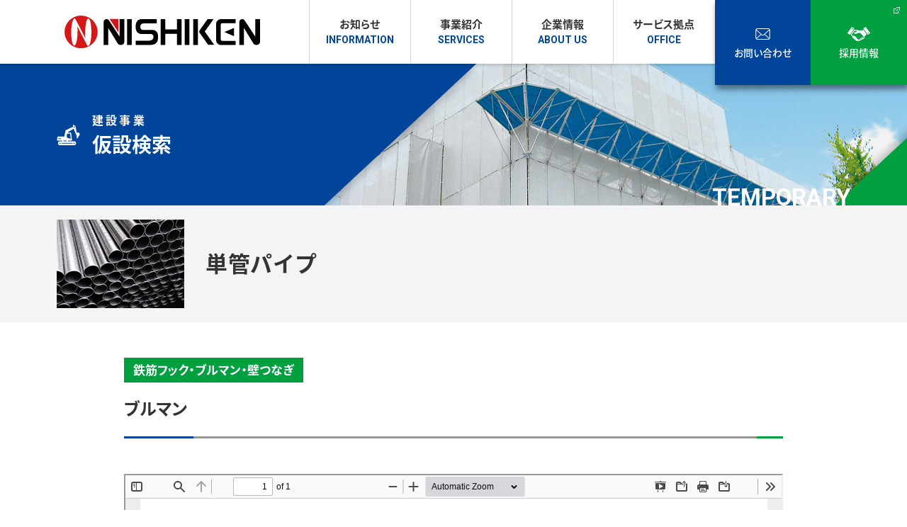

--- FILE ---
content_type: text/html; charset=UTF-8
request_url: https://www.r-nishiken.co.jp/temporary-product/file-4367/
body_size: 14162
content:
<!DOCTYPE html>
<html class="pc  no-js" lang="ja" prefix="og: http://ogp.me/ns#" data-view="preview" data-page="%e3%83%96%e3%83%ab%e3%83%9e%e3%83%b3" data-type="dir" data-root="/" data-assets="/wp/wp-content/themes/r-nishiken_2021/assets/">

<head>
<!-- Google Tag Manager -->
<script>(function(w,d,s,l,i){w[l]=w[l]||[];w[l].push({'gtm.start':
new Date().getTime(),event:'gtm.js'});var f=d.getElementsByTagName(s)[0],
j=d.createElement(s),dl=l!='dataLayer'?'&l='+l:'';j.async=true;j.src=
'https://www.googletagmanager.com/gtm.js?id='+i+dl;f.parentNode.insertBefore(j,f);
})(window,document,'script','dataLayer','GTM-NXV34PBX');</script>
<!-- End Google Tag Manager -->
  <meta charset="utf-8">
  <meta http-equiv="X-UA-Compatible" content="IE=edge">
  <meta name="viewport" content="width=device-width, initial-scale=1">
    <title>ブルマン｜仮設検索｜株式会社ニシケン</title>
    <meta name="format-detection" content="telephone=no">
  <meta property="og:locale" content="ja_JP">
  <meta property="og:title" content="ブルマン｜仮設検索｜株式会社ニシケン">
    <meta property="og:type" content="website">
  <meta property="og:url" content="https://www.r-nishiken.co.jp/temporary-product/file-4367/">
  <meta property="og:image" content="https://www.r-nishiken.co.jp/wp/wp-content/themes/r-nishiken_2021/assets/images/outside/og-image.jpg">
  <meta property="og:site_name" content="株式会社ニシケン">
  <meta name="twitter:card" content="summary_large_image">
  <meta name="twitter:title" content="ブルマン｜仮設検索｜株式会社ニシケン">
  <meta name="twitter:site" content="株式会社ニシケン">
  <meta name="twitter:url" content="https://www.r-nishiken.co.jp/temporary-product/file-4367/">
  <meta name="twitter:image:src" content="https://www.r-nishiken.co.jp/wp/wp-content/themes/r-nishiken_2021/assets/images/outside/og-image.jpg">
  <meta name="apple-mobile-web-app-title" content="株式会社ニシケン">
  <meta name="application-name" content="株式会社ニシケン">
  <link rel="canonical" href="https://www.r-nishiken.co.jp/temporary-product/file-4367/">
  <link rel="shortcut icon" href="https://www.r-nishiken.co.jp/wp/wp-content/themes/r-nishiken_2021/assets/images/outside/favicon.ico">
  <link rel="icon" href="https://www.r-nishiken.co.jp/wp/wp-content/themes/r-nishiken_2021/assets/images/outside/favicon.ico">
  <link rel="apple-touch-icon-precomposed" href="https://www.r-nishiken.co.jp/wp/wp-content/themes/r-nishiken_2021/assets/images/outside/apple-touch-icon.png">
  <link rel="stylesheet" href="https://www.r-nishiken.co.jp/wp/wp-content/themes/r-nishiken_2021/assets/css/style.min.css?11910112153095">
  <link rel="stylesheet" href="https://www.r-nishiken.co.jp/wp/wp-content/themes/r-nishiken_2021/assets/css/nk-style.min.css?20240823">
    <link rel="stylesheet" href="//unpkg.com/leaflet@1.3.1/dist/leaflet.css" />
  <script>
    (function(html) {
      html.className = html.className.replace(/\bno-js\b/, 'js  ef')
    })(document.documentElement);
  </script>
  <script src="//ajax.googleapis.com/ajax/libs/webfont/1.6.26/webfont.js"></script>
  <script>
    WebFont.load({
      google: {
        families: ['Roboto:400,500,700']
      },
      custom: {
        families: ['Noto Sans JP', 'YakuHanJP', 'GenJyuuGothic-P'],
        urls: ['https://www.r-nishiken.co.jp/wp/wp-content/themes/r-nishiken_2021/assets/css/webfont.css']
      },
      timeout: 2000,
    });
  </script>
  <meta name='robots' content='max-image-preview:large' />
<link rel='stylesheet' id='wp-block-library-css' href='https://www.r-nishiken.co.jp/wp/wp-includes/css/dist/block-library/style.min.css?ver=6.5.7' type='text/css' media='all' />
<style id='classic-theme-styles-inline-css' type='text/css'>
/*! This file is auto-generated */
.wp-block-button__link{color:#fff;background-color:#32373c;border-radius:9999px;box-shadow:none;text-decoration:none;padding:calc(.667em + 2px) calc(1.333em + 2px);font-size:1.125em}.wp-block-file__button{background:#32373c;color:#fff;text-decoration:none}
</style>
<style id='global-styles-inline-css' type='text/css'>
body{--wp--preset--color--black: #000000;--wp--preset--color--cyan-bluish-gray: #abb8c3;--wp--preset--color--white: #ffffff;--wp--preset--color--pale-pink: #f78da7;--wp--preset--color--vivid-red: #cf2e2e;--wp--preset--color--luminous-vivid-orange: #ff6900;--wp--preset--color--luminous-vivid-amber: #fcb900;--wp--preset--color--light-green-cyan: #7bdcb5;--wp--preset--color--vivid-green-cyan: #00d084;--wp--preset--color--pale-cyan-blue: #8ed1fc;--wp--preset--color--vivid-cyan-blue: #0693e3;--wp--preset--color--vivid-purple: #9b51e0;--wp--preset--gradient--vivid-cyan-blue-to-vivid-purple: linear-gradient(135deg,rgba(6,147,227,1) 0%,rgb(155,81,224) 100%);--wp--preset--gradient--light-green-cyan-to-vivid-green-cyan: linear-gradient(135deg,rgb(122,220,180) 0%,rgb(0,208,130) 100%);--wp--preset--gradient--luminous-vivid-amber-to-luminous-vivid-orange: linear-gradient(135deg,rgba(252,185,0,1) 0%,rgba(255,105,0,1) 100%);--wp--preset--gradient--luminous-vivid-orange-to-vivid-red: linear-gradient(135deg,rgba(255,105,0,1) 0%,rgb(207,46,46) 100%);--wp--preset--gradient--very-light-gray-to-cyan-bluish-gray: linear-gradient(135deg,rgb(238,238,238) 0%,rgb(169,184,195) 100%);--wp--preset--gradient--cool-to-warm-spectrum: linear-gradient(135deg,rgb(74,234,220) 0%,rgb(151,120,209) 20%,rgb(207,42,186) 40%,rgb(238,44,130) 60%,rgb(251,105,98) 80%,rgb(254,248,76) 100%);--wp--preset--gradient--blush-light-purple: linear-gradient(135deg,rgb(255,206,236) 0%,rgb(152,150,240) 100%);--wp--preset--gradient--blush-bordeaux: linear-gradient(135deg,rgb(254,205,165) 0%,rgb(254,45,45) 50%,rgb(107,0,62) 100%);--wp--preset--gradient--luminous-dusk: linear-gradient(135deg,rgb(255,203,112) 0%,rgb(199,81,192) 50%,rgb(65,88,208) 100%);--wp--preset--gradient--pale-ocean: linear-gradient(135deg,rgb(255,245,203) 0%,rgb(182,227,212) 50%,rgb(51,167,181) 100%);--wp--preset--gradient--electric-grass: linear-gradient(135deg,rgb(202,248,128) 0%,rgb(113,206,126) 100%);--wp--preset--gradient--midnight: linear-gradient(135deg,rgb(2,3,129) 0%,rgb(40,116,252) 100%);--wp--preset--font-size--small: 13px;--wp--preset--font-size--medium: 20px;--wp--preset--font-size--large: 36px;--wp--preset--font-size--x-large: 42px;--wp--preset--spacing--20: 0.44rem;--wp--preset--spacing--30: 0.67rem;--wp--preset--spacing--40: 1rem;--wp--preset--spacing--50: 1.5rem;--wp--preset--spacing--60: 2.25rem;--wp--preset--spacing--70: 3.38rem;--wp--preset--spacing--80: 5.06rem;--wp--preset--shadow--natural: 6px 6px 9px rgba(0, 0, 0, 0.2);--wp--preset--shadow--deep: 12px 12px 50px rgba(0, 0, 0, 0.4);--wp--preset--shadow--sharp: 6px 6px 0px rgba(0, 0, 0, 0.2);--wp--preset--shadow--outlined: 6px 6px 0px -3px rgba(255, 255, 255, 1), 6px 6px rgba(0, 0, 0, 1);--wp--preset--shadow--crisp: 6px 6px 0px rgba(0, 0, 0, 1);}:where(.is-layout-flex){gap: 0.5em;}:where(.is-layout-grid){gap: 0.5em;}body .is-layout-flex{display: flex;}body .is-layout-flex{flex-wrap: wrap;align-items: center;}body .is-layout-flex > *{margin: 0;}body .is-layout-grid{display: grid;}body .is-layout-grid > *{margin: 0;}:where(.wp-block-columns.is-layout-flex){gap: 2em;}:where(.wp-block-columns.is-layout-grid){gap: 2em;}:where(.wp-block-post-template.is-layout-flex){gap: 1.25em;}:where(.wp-block-post-template.is-layout-grid){gap: 1.25em;}.has-black-color{color: var(--wp--preset--color--black) !important;}.has-cyan-bluish-gray-color{color: var(--wp--preset--color--cyan-bluish-gray) !important;}.has-white-color{color: var(--wp--preset--color--white) !important;}.has-pale-pink-color{color: var(--wp--preset--color--pale-pink) !important;}.has-vivid-red-color{color: var(--wp--preset--color--vivid-red) !important;}.has-luminous-vivid-orange-color{color: var(--wp--preset--color--luminous-vivid-orange) !important;}.has-luminous-vivid-amber-color{color: var(--wp--preset--color--luminous-vivid-amber) !important;}.has-light-green-cyan-color{color: var(--wp--preset--color--light-green-cyan) !important;}.has-vivid-green-cyan-color{color: var(--wp--preset--color--vivid-green-cyan) !important;}.has-pale-cyan-blue-color{color: var(--wp--preset--color--pale-cyan-blue) !important;}.has-vivid-cyan-blue-color{color: var(--wp--preset--color--vivid-cyan-blue) !important;}.has-vivid-purple-color{color: var(--wp--preset--color--vivid-purple) !important;}.has-black-background-color{background-color: var(--wp--preset--color--black) !important;}.has-cyan-bluish-gray-background-color{background-color: var(--wp--preset--color--cyan-bluish-gray) !important;}.has-white-background-color{background-color: var(--wp--preset--color--white) !important;}.has-pale-pink-background-color{background-color: var(--wp--preset--color--pale-pink) !important;}.has-vivid-red-background-color{background-color: var(--wp--preset--color--vivid-red) !important;}.has-luminous-vivid-orange-background-color{background-color: var(--wp--preset--color--luminous-vivid-orange) !important;}.has-luminous-vivid-amber-background-color{background-color: var(--wp--preset--color--luminous-vivid-amber) !important;}.has-light-green-cyan-background-color{background-color: var(--wp--preset--color--light-green-cyan) !important;}.has-vivid-green-cyan-background-color{background-color: var(--wp--preset--color--vivid-green-cyan) !important;}.has-pale-cyan-blue-background-color{background-color: var(--wp--preset--color--pale-cyan-blue) !important;}.has-vivid-cyan-blue-background-color{background-color: var(--wp--preset--color--vivid-cyan-blue) !important;}.has-vivid-purple-background-color{background-color: var(--wp--preset--color--vivid-purple) !important;}.has-black-border-color{border-color: var(--wp--preset--color--black) !important;}.has-cyan-bluish-gray-border-color{border-color: var(--wp--preset--color--cyan-bluish-gray) !important;}.has-white-border-color{border-color: var(--wp--preset--color--white) !important;}.has-pale-pink-border-color{border-color: var(--wp--preset--color--pale-pink) !important;}.has-vivid-red-border-color{border-color: var(--wp--preset--color--vivid-red) !important;}.has-luminous-vivid-orange-border-color{border-color: var(--wp--preset--color--luminous-vivid-orange) !important;}.has-luminous-vivid-amber-border-color{border-color: var(--wp--preset--color--luminous-vivid-amber) !important;}.has-light-green-cyan-border-color{border-color: var(--wp--preset--color--light-green-cyan) !important;}.has-vivid-green-cyan-border-color{border-color: var(--wp--preset--color--vivid-green-cyan) !important;}.has-pale-cyan-blue-border-color{border-color: var(--wp--preset--color--pale-cyan-blue) !important;}.has-vivid-cyan-blue-border-color{border-color: var(--wp--preset--color--vivid-cyan-blue) !important;}.has-vivid-purple-border-color{border-color: var(--wp--preset--color--vivid-purple) !important;}.has-vivid-cyan-blue-to-vivid-purple-gradient-background{background: var(--wp--preset--gradient--vivid-cyan-blue-to-vivid-purple) !important;}.has-light-green-cyan-to-vivid-green-cyan-gradient-background{background: var(--wp--preset--gradient--light-green-cyan-to-vivid-green-cyan) !important;}.has-luminous-vivid-amber-to-luminous-vivid-orange-gradient-background{background: var(--wp--preset--gradient--luminous-vivid-amber-to-luminous-vivid-orange) !important;}.has-luminous-vivid-orange-to-vivid-red-gradient-background{background: var(--wp--preset--gradient--luminous-vivid-orange-to-vivid-red) !important;}.has-very-light-gray-to-cyan-bluish-gray-gradient-background{background: var(--wp--preset--gradient--very-light-gray-to-cyan-bluish-gray) !important;}.has-cool-to-warm-spectrum-gradient-background{background: var(--wp--preset--gradient--cool-to-warm-spectrum) !important;}.has-blush-light-purple-gradient-background{background: var(--wp--preset--gradient--blush-light-purple) !important;}.has-blush-bordeaux-gradient-background{background: var(--wp--preset--gradient--blush-bordeaux) !important;}.has-luminous-dusk-gradient-background{background: var(--wp--preset--gradient--luminous-dusk) !important;}.has-pale-ocean-gradient-background{background: var(--wp--preset--gradient--pale-ocean) !important;}.has-electric-grass-gradient-background{background: var(--wp--preset--gradient--electric-grass) !important;}.has-midnight-gradient-background{background: var(--wp--preset--gradient--midnight) !important;}.has-small-font-size{font-size: var(--wp--preset--font-size--small) !important;}.has-medium-font-size{font-size: var(--wp--preset--font-size--medium) !important;}.has-large-font-size{font-size: var(--wp--preset--font-size--large) !important;}.has-x-large-font-size{font-size: var(--wp--preset--font-size--x-large) !important;}
.wp-block-navigation a:where(:not(.wp-element-button)){color: inherit;}
:where(.wp-block-post-template.is-layout-flex){gap: 1.25em;}:where(.wp-block-post-template.is-layout-grid){gap: 1.25em;}
:where(.wp-block-columns.is-layout-flex){gap: 2em;}:where(.wp-block-columns.is-layout-grid){gap: 2em;}
.wp-block-pullquote{font-size: 1.5em;line-height: 1.6;}
</style>
<link rel='stylesheet' id='contact-form-7-css' href='https://www.r-nishiken.co.jp/wp/wp-content/plugins/contact-form-7/includes/css/styles.css?ver=5.9.8' type='text/css' media='all' />
<link rel='stylesheet' id='fancybox-css' href='https://www.r-nishiken.co.jp/wp/wp-content/plugins/easy-fancybox/fancybox/1.5.4/jquery.fancybox.min.css?ver=6.5.7' type='text/css' media='screen' />
<style id='fancybox-inline-css' type='text/css'>
#fancybox-outer{background:#ffffff}#fancybox-content{background:#ffffff;border-color:#ffffff;color:#000000;}#fancybox-title,#fancybox-title-float-main{color:#fff}
</style>
<script type="text/javascript" src="https://www.r-nishiken.co.jp/wp/wp-includes/js/jquery/jquery.min.js?ver=3.7.1" id="jquery-core-js"></script>
<script type="text/javascript" src="https://www.r-nishiken.co.jp/wp/wp-includes/js/jquery/jquery-migrate.min.js?ver=3.4.1" id="jquery-migrate-js"></script>
		<style type="text/css" id="wp-custom-css">
			.pc a[href^="tel:"] {cursor:pointer;pointer-events: auto;text-decoration:underline;}
.grecaptcha-badge {visibility:hidden;}		</style>
		</head>

<body>
<!-- Google Tag Manager (noscript) -->
<noscript><iframe src="https://www.googletagmanager.com/ns.html?id=GTM-NXV34PBX"
height="0" width="0" style="display:none;visibility:hidden"></iframe></noscript>
<!-- End Google Tag Manager (noscript) -->
  <input type="checkbox" id="state-drawer" class="l-state">
  <div class="l-state-for">
    <header class="l-header" id="header">
      <div class="l-header__inner">
        <div class="l-header-logo">
          <a href="https://www.r-nishiken.co.jp/">
            <h1>
              <img src="https://www.r-nishiken.co.jp/wp/wp-content/themes/r-nishiken_2021/assets/images/common/logo.svg" width="276" height="48" alt="株式会社ニシケン">
            </h1>
          </a>
        </div>

        <div class="l-header-content">
          <div class="l-header-nav">
            <nav class="l-nav">
              <ul class="l-nav__list c-list" data-get-current>
                <li class="l-nav__col">
                  <a href="https://www.r-nishiken.co.jp/news/" class="l-nav__link">
                    <span class="l-nav__name" data-nav-en="information">お知らせ</span>
                  </a>
                </li>

                <li class="l-nav__col l-nav__col--dropdown" id="nav-services">
                  <div class="l-nav__link">
                    <span class="l-nav__name" data-nav-en="services">事業紹介</span>
                  </div>
                  <div class="l-nav-dropdown">
                    <div class="l-nav-dropdown__inner">
                      <div class="l-nav-dropdown__item">
                        <div class="l-nav-dropdown__icon">
                          <svg class="c-icon c-icon--i-excavator" width="40" height="35" aria-hidden="true">
                            <use xlink:href="#i-excavator"></use>
                          </svg>
                        </div>
                        <div class="l-nav-dropdown__list">
                          <a href="https://www.r-nishiken.co.jp/construction-project/" class="l-nav-dropdown__list--parent">
                            <svg class="c-icon c-icon--i-angle-right" width="7" height="12" aria-hidden="true">
                              <use xlink:href="#i-angle-right"></use>
                            </svg>建設事業
                          </a>
                          <div class="l-nav-dropdown__list--child">
                            <ul class="c-list u-flex u-flex-wrap">
                              <li class="c-mr40 c-mb10">
                                <a href="https://www.r-nishiken.co.jp/machinery/">
                                  <svg class="c-icon c-icon--i-angle-right" width="7" height="12" aria-hidden="true">
                                    <use xlink:href="#i-angle-right"></use>
                                  </svg>建機レンタル
                                </a>
                              </li>
                              <li class="c-mt0 c-mb10">
                                <a href="https://www.r-nishiken.co.jp/temporary/">
                                  <svg class="c-icon c-icon--i-angle-right" width="7" height="12" aria-hidden="true">
                                    <use xlink:href="#i-angle-right"></use>
                                  </svg>仮設資材レンタル
                                </a>
                              </li>
                              <li class="c-w-full c-mt0 c-mb10">
                                <a href="https://www.r-nishiken.co.jp/basic-dismantling/">
                                  <svg class="c-icon c-icon--i-angle-right" width="7" height="12" aria-hidden="true">
                                    <use xlink:href="#i-angle-right"></use>
                                  </svg>基礎機械・解体機械レンタル
                                </a>
                              </li>
                              <li class="c-mt0 c-mr40">
                                <a href="https://www.r-nishiken.co.jp/special/">
                                  <svg class="c-icon c-icon--i-angle-right" width="7" height="12" aria-hidden="true">
                                    <use xlink:href="#i-angle-right"></use>
                                  </svg>特機レンタル
                                </a>
                              </li>
                              <li class="c-mt0">
                                <a href="https://www.r-nishiken.co.jp/information/">
                                  <svg class="c-icon c-icon--i-angle-right" width="7" height="12" aria-hidden="true">
                                    <use xlink:href="#i-angle-right"></use>
                                  </svg>情報化施工
                                </a>
                              </li>
                            </ul>
                          </div>
                        </div>
                      </div>

                      <div class="l-nav-dropdown__item">
                        <div class="l-nav-dropdown__icon">
                          <svg class="c-icon c-icon--i-wheelchair" width="34" height="41" aria-hidden="true">
                            <use xlink:href="#i-wheelchair"></use>
                          </svg>
                        </div>
                        <div class="l-nav-dropdown__list">
                          <a href="https://www.r-nishiken.co.jp/welfare/" class="l-nav-dropdown__list--parent">
                            <svg class="c-icon c-icon--i-angle-right" width="7" height="12" aria-hidden="true">
                              <use xlink:href="#i-angle-right"></use>
                            </svg>福祉事業
                          </a>
                          <div class="l-nav-dropdown__list--child">
                            <ul class="c-list">
                              <li>
                                <a href="https://www.r-nishiken.co.jp/equipment/">
                                  <svg class="c-icon c-icon--i-angle-right" width="7" height="12" aria-hidden="true">
                                    <use xlink:href="#i-angle-right"></use>
                                  </svg>福祉用具レンタル卸・販売卸
                                </a>
                              </li>
                              <li>
                                <a href="https://www.r-nishiken.co.jp/medical/">
                                  <svg class="c-icon c-icon--i-angle-right" width="7" height="12" aria-hidden="true">
                                    <use xlink:href="#i-angle-right"></use>
                                  </svg>メディカル商品レンタル・販売
                                </a>
                              </li>
                            </ul>
                          </div>
                        </div>
                      </div>

                      <div class="l-nav-dropdown__item">
                        <div class="l-nav-dropdown__icon">
                          <svg class="c-icon c-icon--i-light-bulb" width="27" height="53" aria-hidden="true">
                            <use xlink:href="#i-light-bulb"></use>
                          </svg>
                        </div>
                        <div class="l-nav-dropdown__list">
                          <div class="l-nav-dropdown__list--parent">産業開発事業</div>
                          <div class="l-nav-dropdown__list--child">
                            <ul class="c-list">
                              <li>
                                <a href="https://www.r-nishiken.co.jp/graphic/">
                                  <svg class="c-icon c-icon--i-angle-right" width="7" height="12" aria-hidden="true">
                                    <use xlink:href="#i-angle-right"></use>
                                  </svg>グラフィック
                                </a>
                              </li>
                              <li>
                                <a href="https://www.r-nishiken.co.jp/coinlaundry/">
                                  <svg class="c-icon c-icon--i-angle-right" width="7" height="12" aria-hidden="true">
                                    <use xlink:href="#i-angle-right"></use>
                                  </svg>コインランドリー
                                </a>
                              </li>
                            </ul>
                            <ul class="c-list">
<!--                              <li>
                                <a href="https://www.r-nishiken.co.jp/insurance/">
                                  <svg class="c-icon c-icon--i-angle-right" width="7" height="12" aria-hidden="true">
                                    <use xlink:href="#i-angle-right"></use>
                                  </svg>保険課
                                </a>
                              </li>			-->
                              <li>
                                <a href="https://www.r-nishiken.co.jp/pet/">
                                  <svg class="c-icon c-icon--i-angle-right" width="7" height="12" aria-hidden="true">
                                    <use xlink:href="#i-angle-right"></use>
                                  </svg>ペット
                                </a>
                              </li>
                            </ul>
                          </div>
                        </div>
                      </div>
                    </div>
                  </div>
                </li>

                <li class="l-nav__col l-nav__col--dropdown" id="nav-about">
                  <div class="l-nav__link">
                    <span class="l-nav__name" data-nav-en="about us">企業情報</span>
                  </div>
                  <div class="l-nav-dropdown">
                    <div class="l-nav-dropdown__inner">
                      <div class="l-nav-dropdown__item">
                        <div class="l-nav-dropdown__pic">
                          <figure>
                            <img src="https://www.r-nishiken.co.jp/wp/wp-content/themes/r-nishiken_2021/assets/images/common/250511pic-dropdown-about.jpg" srcset="https://www.r-nishiken.co.jp/wp/wp-content/themes/r-nishiken_2021/assets/images/common/250511pic-dropdown-about-2x.jpg 2x" width="260" height="150" alt="">
                          </figure>
                        </div>
                        <div class="l-nav-dropdown__list">
                          <div class="l-nav-dropdown__list--child">
                            <ul class="c-list">
                              <li>
                                <a href="https://www.r-nishiken.co.jp/about/">
                                  <svg class="c-icon c-icon--i-angle-right" width="7" height="12" aria-hidden="true">
                                    <use xlink:href="#i-angle-right"></use>
                                  </svg>ニシケンについて
                                </a>
                              </li>
                              <li>
                                <a href="https://www.r-nishiken.co.jp/greeting/">
                                  <svg class="c-icon c-icon--i-angle-right" width="7" height="12" aria-hidden="true">
                                    <use xlink:href="#i-angle-right"></use>
                                  </svg>社長挨拶
                                </a>
                              </li>
                              <li>
                                <a href="https://www.r-nishiken.co.jp/overview/">
                                  <svg class="c-icon c-icon--i-angle-right" width="7" height="12" aria-hidden="true">
                                    <use xlink:href="#i-angle-right"></use>
                                  </svg>会社概要
                                </a>
                              </li>
                              <li>
                                <a href="https://www.kanamoto.co.jp/outline/alliance/" target="_blank">
                                  <svg class="c-icon c-icon--i-angle-right" width="7" height="12" aria-hidden="true">
                                    <use xlink:href="#i-angle-right"></use>
                                  </svg>アライアンス
                                </a>
                              </li>
                              <li>
                                <a href="https://www.r-nishiken.co.jp/publicnotice/">
                                  <svg class="c-icon c-icon--i-angle-right" width="7" height="12" aria-hidden="true">
                                    <use xlink:href="#i-angle-right"></use>
                                  </svg>電子公告
                                </a>
                              </li>
                            </ul>
                            <ul class="c-list">
                              <li>
                                <a href="https://www.r-nishiken.co.jp/philosophy/">
                                  <svg class="c-icon c-icon--i-angle-right" width="7" height="12" aria-hidden="true">
                                    <use xlink:href="#i-angle-right"></use>
                                  </svg>経営理念
                                </a>
                              </li>
                              <li>
                                <a href="https://www.r-nishiken.co.jp/governance/">
                                  <svg class="c-icon c-icon--i-angle-right" width="7" height="12" aria-hidden="true">
                                    <use xlink:href="#i-angle-right"></use>
                                  </svg>コーポレートガバナンス
                                </a>
                              </li>
                              <li>
                                <a href="https://www.r-nishiken.co.jp/history/">
                                  <svg class="c-icon c-icon--i-angle-right" width="7" height="12" aria-hidden="true">
                                    <use xlink:href="#i-angle-right"></use>
                                  </svg>沿革・ニシケンのあゆみ
                                </a>
                              </li>
                              <li>
                                <a href="https://www.r-nishiken.co.jp/wp/wp-content/uploads/2025/04/250403woman.pdf" target="_blank">
                                  <svg class="c-icon c-icon--i-angle-right" width="7" height="12" aria-hidden="true">
                                    <use xlink:href="#i-angle-right"></use>
                                  </svg>行動計画<br>女性活躍推進法/次世代法/労働施策総合推進法
                                </a>
                              </li>
                              <li>
                                <a href="https://www.r-nishiken.co.jp/anniversary/">
                                  <svg class="c-icon c-icon--i-angle-right" width="7" height="12" aria-hidden="true"><use xlink:href="#i-angle-right"></use></svg>60周年記念特設ページ
                                </a>
                              </li>
                            </ul>
                            <ul class="c-list">
                              <li>
                                <a href="https://www.r-nishiken.co.jp/human-rights/">
                                  <svg class="c-icon c-icon--i-angle-right" width="7" height="12" aria-hidden="true">
                                    <use xlink:href="#i-angle-right"></use>
                                  </svg>人権方針
                                </a>
                              </li>
                            </ul>
                          </div>
                        </div>
                      </div>
                    </div>
                  </div>
                </li>

                <li class="l-nav__col">
                  <a href="https://www.r-nishiken.co.jp/office/" class="l-nav__link">
                    <span class="l-nav__name" data-nav-en="office">サービス拠点</span>
                  </a>
                </li>
              </ul>
            </nav>
          </div>

          <div class="l-header-btn">
            <a href="https://www.r-nishiken.co.jp/contact/" data-btn-type="contact">
              <div class="l-header-btn__icon">
                <svg class="c-icon c-icon--i-mail" width="21" height="16" aria-hidden="true">
                  <use xlink:href="#i-mail"></use>
                </svg>
              </div>
              <div class="l-header-btn__name">お問い合わせ</div>
            </a>

            <a href="#recruit_popup" data-lity="data-lity" data-anchor="false" data-btn-type="recruit">
              <svg class="c-icon c-icon--i-link" width="9" height="9" aria-hidden="true">
                <use xlink:href="#i-link"></use>
              </svg>
              <div class="l-header-btn__icon">
                <svg class="c-icon c-icon--i-handshake" width="34" height="20" aria-hidden="true">
                  <use xlink:href="#i-handshake"></use>
                </svg>
              </div>
              <div class="l-header-btn__name">採用情報</div>
            </a>
          </div>
        </div>
      </div>
    </header>

          <div class="l-hero l-hero--temporary">
        <div class="l-hero__inner">
          <div class="l-hero-heading">
            <div class="l-hero-heading__jp"><svg class="c-icon c-icon--i-excavator" width="33" height="29" aria-hidden="true">
                <use xlink:href="#i-excavator"></use>
              </svg>
              <h1><span class="l-hero-heading__jp--parent">建設事業</span>仮設検索</h1>
            </div>
            <div class="l-hero-heading__en">temporary</div>
          </div>
        </div>
      </div>
    
    <div class="l-wrapper" id="wrapper">
      <noscript>
        <div class="l-nojs">
          <div class="c-container">
            <p>JavaScript を有効にしてご利用ください。</p>
          </div>
        </div><!-- /.l-nojs -->
      </noscript>

      <div class="l-content">
        <div class="l-content__inner">
          <div class="l-area">
            <div class="l-area__inner">
              <main class="l-area__main">
                <!-- End header.php -->

    <div class="l-heroSub">
      <div class="l-heroSub__inner">
                          <div class="l-heroSub__thumb">
                    <img src="https://www.r-nishiken.co.jp/wp/wp-content/themes/r-nishiken_2021/assets/images/page/temporary-search/thumb-product06.png" srcset="https://www.r-nishiken.co.jp/wp/wp-content/themes/r-nishiken_2021/assets/images/page/temporary-search/thumb-product06@2x.png 2x" width="180" height="125" alt="" loading="lazy">
                  </div>
                  <h2 class="l-heroSub__title">単管パイプ</h2>
              </div>
    </div>

    <div class="c-pt50 c-pb50">
      <div class="c-w970 c-pl20 c-pr20">
        <div class="p-product-single">
          <ul class="p-product-single__cat c-list c-mb15">
            <li><span>鉄筋フック・ブルマン・壁つなぎ</span></li>          </ul>

          <div class="p-heading-multilineV2 c-mb50 c-pb30--over-md">
            <h4>ブルマン</h4>
          </div>

          <div class="p-product-single__content c-mb75">
                          <div class="item_pdf">
                <iframe src="https://www.r-nishiken.co.jp/wp/wp-content/themes/r-nishiken_2021/assets/pdfjs/web/viewer.html?file=https://www.r-nishiken.co.jp/wp/wp-content/uploads/2023/11/kasetsu_vol3_078.pdf" width="100%" height="100%"></iframe>
              </div>
              <p class="description" style="color: red; font-size: 1.5rem; margin-top: 20px;">Internet Explorerではカタログが表示されません。Google ChromeやFirefoxなどをご使用ください。</p>
                      </div>

          <div class="p-product-single__btn">
            <div class="p-btn p-btn--center p-btn--w500 p-btn--h80 p-btn--xlarge p-btn--green u-over-lg-order-1 c-mb50--break-lg">
              <a href="https://www.r-nishiken.co.jp/temporary-contact/?your-product=ブルマン" class="p-btn__link">
                <span class="p-btn__icon">
                  <svg class="c-icon c-icon--i-angle-right" width="12" height="20" aria-hidden="true">
                    <use xlink:href="#i-angle-right"></use>
                  </svg>
                </span>
                <span class="p-btn__text">お問い合わせはこちら</span>
              </a>
            </div>

                                  <div class="p-btn p-btn--center p-btn--w280 p-btn--h55 p-btn--darkgray p-btn--shadow ">
                        <a href="https://www.r-nishiken.co.jp/temporary-product/tpc/06/" class="p-btn__link">
                          <span class="p-btn__text">検索一覧に戻る</span>
                          <span class="p-btn__icon">
                            <svg class="c-icon c-icon--i-angle-right" width="7" height="12" aria-hidden="true">
                              <use xlink:href="#i-angle-right"></use>
                            </svg>
                          </span>
                        </a>
                      </div>
                      </div>
        </div>
      </div>
    </div>

<div class="p-parts-nav">
  <div class="p-parts-nav__inner">
    <div class="p-parts-nav__heading">
      <svg class="c-icon c-icon--i-excavator" width="33" height="29" aria-hidden="true">
        <use xlink:href="#i-excavator"></use>
      </svg>
      <h3>建設事業</h3>
      <p>company<br class="u-break-lg-n"><span class="u-over-lg-n"> </span>information</p>
    </div>

    <div class="p-parts-nav__content">
      <div class="p-parts-nav__contentInner">
        <ul class="p-parts-nav__list c-list" data-nav-col="2">
          <li>
            <a href="https://www.r-nishiken.co.jp/construction-project/" class="p-parts-nav__link">
              <h3>建設事業HOME</h3>
              <p>Construction project</p>
            </a>
          </li>
          <li>
            <a href="https://www.r-nishiken.co.jp/machinery/" class="p-parts-nav__link">
              <h3>建機レンタル</h3>
              <p>Construction equipment</p>
            </a>
          </li>
          <li>
            <a href="https://www.r-nishiken.co.jp/temporary/" class="p-parts-nav__link is-current">
              <h3>仮設資材レンタル</h3>
              <p>Temporary</p>
            </a>
          </li>
          <li>
            <a href="https://www.r-nishiken.co.jp/basic-dismantling/" class="p-parts-nav__link">
              <h3>基礎機械・解体機械レンタル</h3>
              <p>Foundation demolition</p>
            </a>
          </li>
          <li>
            <a href="https://www.r-nishiken.co.jp/special/" class="p-parts-nav__link">
              <h3>特機レンタル</h3>
              <p>Special equipment rental</p>
            </a>
          </li>
          <li>
            <a href="https://www.r-nishiken.co.jp/information/" class="p-parts-nav__link">
              <h3>情報化施工</h3>
              <p>Information-oriented construction</p>
            </a>
          </li>
        </ul>
      </div>
    </div>
  </div>
</div>
<!-- Begin footer.php -->
</main>
</div><!-- /.l-area__inner -->

</div><!-- /.l-area -->

</div><!-- /.l-content__inner -->
</div><!-- /.l-content -->

  <div class="p-breadcrumns-cover">
    <div class="p-breadcrumns">
      <div class="p-breadcrumns__inner">
        <span class="p-breadcrumns__item" itemscope itemtype="http://data-vocabulary.org/Breadcrumb">
          <a class="p-breadcrumns__link  p-breadcrumns__link--home" href="https://www.r-nishiken.co.jp/" itemprop="url">
            <span class="p-breadcrumns__title" itemprop="title">ホーム</span>
          </a>
        </span>
                    <span class="p-breadcrumns__item" itemscope="" itemtype="http://data-vocabulary.org/Breadcrumb">
              <a class="p-breadcrumns__link" href="https://www.r-nishiken.co.jp/temporary-product/" itemprop="url">
                <span class="p-breadcrumns__title" itemprop="title">仮設検索</span>
              </a>
            </span>
                      <span class="p-breadcrumns__item">
              <span class="p-breadcrumns__title">ブルマン</span>
            </span>
              </div>
    </div>
  </div>



<footer class="l-footer">

  <div class="l-pagetop">
    <a href="#top">
      <div id="pagetop" class="l-pagetop-item">
        <svg class="c-icon c-icon--i-angle-up-line" width="21" height="18" aria-hidden="true">
          <use xlink:href="#i-angle-up-line"></use>
        </svg>
        <span class="c-mt10">page top</span>
      </div>
    </a>
  </div>

  <div class="l-footer-info">
    <div class="l-footer-info__inner">
      <div class="l-footer-company">
        <dl class="l-footer-company__logo">
          <dt>
            <a href="https://www.r-nishiken.co.jp/">
              <img src="https://www.r-nishiken.co.jp/wp/wp-content/themes/r-nishiken_2021/assets/images/common/logo.svg" width="238" height="42" alt="株式会社ニシケン">
            </a>
          </dt>
          <dd>建設機械・基礎機械・解体機械・仮設資材・<br>福祉用具・環境商品レンタルの株式会社ニシケン</dd>
        </dl>

        <div class="l-footer-company__detail">
          <dl>
            <dt class="u-textcenter u-lh14">久留米<br class="u-break-xs-n">本社</dt>
            <dd>〒839-0804<br>福岡県久留米市宮ノ陣町若松1番地の9<br><!--<span class="u-ib u-roboto c-fs18 c-mt5"><a href="tel:0942-35-5840" class="u-main">TEL 0942-35-5840</a> / FAX 0942-35-6355</span>--></dd>
          </dl>
          <div class="p-btn p-btn--center p-btn--w165 p-btn--h40 p-btn--small p-btn--green p-btn--shadow">
            <a href="https://goo.gl/maps/DjCCnFkxpTj2uamL9" target="_blank" rel="noopener" class="p-btn__link">
              <span class="p-btn__icon">
                <svg class="c-icon c-icon--i-pin" width="11" height="15" aria-hidden="true">
                  <use xlink:href="#i-pin"></use>
                </svg>
              </span>
              <span class="p-btn__text u-roboto">Google map</span>
              <span class="p-btn__icon p-btn__icon--link">
                <svg class="c-icon c-icon--i-link" width="9" height="9" aria-hidden="true">
                  <use xlink:href="#i-link"></use>
                </svg>
              </span>
            </a>
          </div>
        </div>

        <div class="l-footer-company__detail">
          <dl>
            <dt class="u-textcenter u-lh14">福岡<br class="u-break-xs-n">本社</dt>
            <dd>〒813-0062<br>福岡県福岡市東区松島三丁目21番7号<br><!--<span class="u-ib u-roboto c-fs18 c-mt5"><a href="tel:092-623-2323" class="u-main">TEL 092-623-2323</a> / FAX 092-623-2307</span>--></dd>
          </dl>
          <div class="p-btn p-btn--center p-btn--w165 p-btn--h40 p-btn--small p-btn--green p-btn--shadow">
            <a href="https://goo.gl/maps/YUnKrKmZHhSGAXj79" target="_blank" rel="noopener" class="p-btn__link">
              <span class="p-btn__icon">
                <svg class="c-icon c-icon--i-pin" width="11" height="15" aria-hidden="true">
                  <use xlink:href="#i-pin"></use>
                </svg>
              </span>
              <span class="p-btn__text u-roboto">Google map</span>
              <span class="p-btn__icon p-btn__icon--link">
                <svg class="c-icon c-icon--i-link" width="9" height="9" aria-hidden="true">
                  <use xlink:href="#i-link"></use>
                </svg>
              </span>
            </a>
          </div>
        </div>
      </div>
      <div class="l-footer-group">
        <a href="https://www.kanamoto.co.jp/" target="_blank" rel="noopener">
          <img src="https://www.r-nishiken.co.jp/wp/wp-content/themes/r-nishiken_2021/assets/images/common/bnr-kanamoto_20220415.jpg" srcset="https://www.r-nishiken.co.jp/wp/wp-content/themes/r-nishiken_2021/assets/images/common/bnr-kanamoto_20220415@2x.jpg 2x" width="400" height="130" alt="株式会社カナモト">
        </a>
      </div>
    </div>
  </div>

  <div class="l-footer-main">
    <div class="l-footer-main__cover">
      <div class="l-footer-main__inner">
        <div class="l-footer-nav">
          <div class="l-footer-nav__item">
            <h3><svg class="c-icon c-icon--i-n-circle" width="23" height="23" aria-hidden="true">
                <use xlink:href="#i-n-circle"></use>
              </svg>企業情報</h3>
            <div class="l-footer-nav__child">
              <div class="l-footer-nav__childItem">
                <ul class="c-list">
                  <li>
                    <a href="https://www.r-nishiken.co.jp/about/">
                      <svg class="c-icon c-icon--i-angle-right" width="5" height="9" aria-hidden="true">
                        <use xlink:href="#i-angle-right"></use>
                      </svg><span>ニシケンについて</span>
                    </a>
                  </li>
                  <li>
                    <a href="https://www.r-nishiken.co.jp/greeting/">
                      <svg class="c-icon c-icon--i-angle-right" width="5" height="9" aria-hidden="true">
                        <use xlink:href="#i-angle-right"></use>
                      </svg><span>社長挨拶</span>
                    </a>
                  </li>
                  <li>
                    <a href="https://www.r-nishiken.co.jp/overview/">
                      <svg class="c-icon c-icon--i-angle-right" width="5" height="9" aria-hidden="true">
                        <use xlink:href="#i-angle-right"></use>
                      </svg><span>会社概要</span>
                    </a>
                  </li>
                  <li>
                    <a href="https://www.kanamoto.co.jp/outline/alliance/" target="_blank">
                      <svg class="c-icon c-icon--i-angle-right" width="5" height="9" aria-hidden="true">
                        <use xlink:href="#i-angle-right"></use>
                      </svg><span>アライアンス</span>
                    </a>
                  </li>
                  <li>
                    <a href="https://www.r-nishiken.co.jp/publicnotice/">
                      <svg class="c-icon c-icon--i-angle-right" width="5" height="9" aria-hidden="true">
                        <use xlink:href="#i-angle-right"></use>
                      </svg><span>電子公告</span>
                    </a>
                  </li>
                  <li>
                    <a href="https://www.r-nishiken.co.jp/philosophy/">
                      <svg class="c-icon c-icon--i-angle-right" width="5" height="9" aria-hidden="true">
                        <use xlink:href="#i-angle-right"></use>
                      </svg><span>経営理念</span>
                    </a>
                  </li>
                  <li>
                    <a href="https://www.r-nishiken.co.jp/governance/">
                      <svg class="c-icon c-icon--i-angle-right" width="5" height="9" aria-hidden="true">
                        <use xlink:href="#i-angle-right"></use>
                      </svg><span>コーポレートガバナンス</span>
                    </a>
                  </li>
                  <li>
                    <a href="https://www.r-nishiken.co.jp/history/">
                      <svg class="c-icon c-icon--i-angle-right" width="5" height="9" aria-hidden="true">
                        <use xlink:href="#i-angle-right"></use>
                      </svg><span>沿革・ニシケンのあゆみ</span>
                    </a>
                  </li>
                  <li>
					  <a href="https://www.r-nishiken.co.jp/wp/wp-content/uploads/2025/04/250403woman.pdf" target="_blank">
                      <svg class="c-icon c-icon--i-angle-right" width="5" height="9" aria-hidden="true">
                        <use xlink:href="#i-angle-right"></use>
                      </svg><span>行動計画　女性活躍推進法等</span>
                    </a>
                  </li>
                  <li>
                    <a href="https://www.r-nishiken.co.jp/anniversary/">
                      <svg class="c-icon c-icon--i-angle-right" width="5" height="9" aria-hidden="true">
                        <use xlink:href="#i-angle-right"></use>
                      </svg><span>60周年記念特設ページ</span>
                    </a>
                  </li>
                  <li>
                    <a href="https://www.r-nishiken.co.jp/human-rights/">
                      <svg class="c-icon c-icon--i-angle-right" width="5" height="9" aria-hidden="true">
                        <use xlink:href="#i-angle-right"></use>
                      </svg><span>人権方針</span>
                    </a>
                  </li>
                </ul>
              </div>
            </div>
          </div>

          <div class="l-footer-nav__item">
            <h3><svg class="c-icon c-icon--i-service-circle-solid" width="23" height="23" aria-hidden="true">
                <use xlink:href="#i-service-circle-solid"></use>
              </svg>事業紹介</h3>
            <div class="l-footer-nav__child">
              <div class="l-footer-nav__childItem">
                <h4>
                  <svg class="c-icon c-icon--i-excavator" width="25" height="21" aria-hidden="true">
                    <use xlink:href="#i-excavator"></use>
                  </svg><a href="https://www.r-nishiken.co.jp/construction-project/">建設事業</a>
                </h4>
                <ul class="c-list">
                  <li>
                    <a href="https://www.r-nishiken.co.jp/machinery/">
                      <svg class="c-icon c-icon--i-angle-right" width="5" height="9" aria-hidden="true">
                        <use xlink:href="#i-angle-right"></use>
                      </svg><span>建機レンタル</span>
                    </a>
                  </li>
                  <li>
                    <a href="https://www.r-nishiken.co.jp/temporary/">
                      <svg class="c-icon c-icon--i-angle-right" width="5" height="9" aria-hidden="true">
                        <use xlink:href="#i-angle-right"></use>
                      </svg><span>仮設資材レンタル</span>
                    </a>
                  </li>
                  <li>
                    <a href="https://www.r-nishiken.co.jp/basic-dismantling/">
                      <svg class="c-icon c-icon--i-angle-right" width="5" height="9" aria-hidden="true">
                        <use xlink:href="#i-angle-right"></use>
                      </svg><span>基礎機械・解体機械レンタル</span>
                    </a>
                  </li>
                  <li>
                    <a href="https://www.r-nishiken.co.jp/special/">
                      <svg class="c-icon c-icon--i-angle-right" width="5" height="9" aria-hidden="true">
                        <use xlink:href="#i-angle-right"></use>
                      </svg><span>特機レンタル</span>
                    </a>
                  </li>
                  <li>
                    <a href="https://www.r-nishiken.co.jp/information/">
                      <svg class="c-icon c-icon--i-angle-right" width="5" height="9" aria-hidden="true">
                        <use xlink:href="#i-angle-right"></use>
                      </svg><span>情報化施工</span>
                    </a>
                  </li>
                </ul>
              </div>
              <div class="l-footer-nav__childItem">
                <h4><svg class="c-icon c-icon--i-wheelchair" width="21" height="26" aria-hidden="true">
                    <use xlink:href="#i-wheelchair"></use>
                  </svg><a href="https://www.r-nishiken.co.jp/welfare/">福祉事業</a></h4>
                <ul class="c-list">
                  <li>
                    <a href="https://www.r-nishiken.co.jp/equipment/">
                      <svg class="c-icon c-icon--i-angle-right" width="5" height="9" aria-hidden="true">
                        <use xlink:href="#i-angle-right"></use>
                      </svg><span>福祉用具レンタル卸・販売卸</span>
                    </a>
                  </li>
                  <li>
                    <a href="https://www.r-nishiken.co.jp/medical/">
                      <svg class="c-icon c-icon--i-angle-right" width="5" height="9" aria-hidden="true">
                        <use xlink:href="#i-angle-right"></use>
                      </svg><span>メディカル商品レンタル<br>・販売</span>
                    </a>
                  </li>
                </ul>
              </div>
              <div class="l-footer-nav__childItem">
                <h4><svg class="c-icon c-icon--i-light-bulb" width="16" height="33" aria-hidden="true">
                    <use xlink:href="#i-light-bulb"></use>
                  </svg>産業開発事業</h4>
                <ul class="c-list">
                  <li>
                    <a href="https://www.r-nishiken.co.jp/graphic/">
                      <svg class="c-icon c-icon--i-angle-right" width="5" height="9" aria-hidden="true">
                        <use xlink:href="#i-angle-right"></use>
                      </svg><span>グラフィック</span>
                    </a>
                  </li>
                  <li>
                    <a href="https://www.r-nishiken.co.jp/coinlaundry/">
                      <svg class="c-icon c-icon--i-angle-right" width="5" height="9" aria-hidden="true">
                        <use xlink:href="#i-angle-right"></use>
                      </svg><span>コインランドリー</span>
                    </a>
                  </li>
<!--                  <li>
                    <a href="https://www.r-nishiken.co.jp/insurance/">
                      <svg class="c-icon c-icon--i-angle-right" width="5" height="9" aria-hidden="true">
                        <use xlink:href="#i-angle-right"></use>
                      </svg><span>保険課</span>
                    </a>
                  </li>			-->
                  <li>
                    <a href="https://www.r-nishiken.co.jp/pet/">
                      <svg class="c-icon c-icon--i-angle-right" width="5" height="9" aria-hidden="true">
                        <use xlink:href="#i-angle-right"></use>
                      </svg><span>ペット</span>
                    </a>
                  </li>
                </ul>
              </div>
            </div>
          </div>

          <div class="l-footer-nav__item">
            <h3><svg class="c-icon c-icon--i-info-circle" width="23" height="23" aria-hidden="true">
                <use xlink:href="#i-info-circle"></use>
              </svg>その他</h3>
            <div class="l-footer-nav__child">
              <div class="l-footer-nav__childItem">
                <ul class="c-list">
                  <li>
                    <a href="https://www.r-nishiken.co.jp/office/">
                      <svg class="c-icon c-icon--i-angle-right" width="5" height="9" aria-hidden="true">
                        <use xlink:href="#i-angle-right"></use>
                      </svg><span>サービス拠点</span>
                    </a>
                  </li>
                  <li>
                    <a href="https://www.r-nishiken.co.jp/news/">
                      <svg class="c-icon c-icon--i-angle-right" width="5" height="9" aria-hidden="true">
                        <use xlink:href="#i-angle-right"></use>
                      </svg><span>新着情報</span>
                    </a>
                  </li>
                  <li>
                    <a href="#recruit_popup" data-lity="data-lity" data-anchor="false">
                      <svg class="c-icon c-icon--i-angle-right" width="5" height="9" aria-hidden="true">
                        <use xlink:href="#i-angle-right"></use>
                      </svg><span>採用情報</span>
                    </a>
                  </li>
                  <li>
                    <a href="https://www.r-nishiken.co.jp/contact/">
                      <svg class="c-icon c-icon--i-angle-right" width="5" height="9" aria-hidden="true">
                        <use xlink:href="#i-angle-right"></use>
                      </svg><span>お問い合わせ</span>
                    </a>
                  </li>
                </ul>
              </div>
            </div>
          </div>

          <div class="official-sns">
            <div class="sns-link">
              <h3>
                <svg
                  xmlns="http://www.w3.org/2000/svg"
                  width="24"
                  height="24"
                  viewBox="0 0 24 24"
                  fill="none"
                  stroke="currentColor"
                  stroke-width="2"
                  stroke-linecap="round"
                  stroke-linejoin="round"
                  class="icon icon-tabler icons-tabler-outline icon-tabler-social"
                >
                  <path stroke="none" d="M0 0h24v24H0z" fill="none"></path>
                  <path d="M12 5m-2 0a2 2 0 1 0 4 0a2 2 0 1 0 -4 0"></path>
                  <path d="M5 19m-2 0a2 2 0 1 0 4 0a2 2 0 1 0 -4 0"></path>
                  <path d="M19 19m-2 0a2 2 0 1 0 4 0a2 2 0 1 0 -4 0"></path>
                  <path d="M12 14m-3 0a3 3 0 1 0 6 0a3 3 0 1 0 -6 0"></path>
                  <path d="M12 7l0 4"></path>
                  <path d="M6.7 17.8l2.8 -2"></path>
                  <path d="M17.3 17.8l-2.8 -2"></path>
                </svg>
                <span>公式SNS</span>
              </h3>
              <ul>
                <li>
                  <a href="https://www.instagram.com/nishiken_official/" target="_blank">
                    <img
                      src="https://www.r-nishiken.co.jp/recruit/cmn/img/2227.png"
                      width="50px"
                    />
                  </a>
                </li>
                <li>
                  <a
                    href="https://www.youtube.com/channel/UC-HzDut4DCJU2uh87-GgvWg"
                    target="_blank"
                  >
                    <img
                      src="https://www.r-nishiken.co.jp/recruit/cmn/img/icon_youtube.png"
                      width="50px"
                    />
                  </a>
                </li>
              </ul>
            </div>
            <p>なりすましアカウントによるフォローリクエストやDMにご注意ください</p>
          </div>

        </div>

        <div class="l-footer-sponsor u-textcenter">
          <figure>
            <a href="https://www.softbankhawks.co.jp/" target="_blank" rel="noopener">
              <img src="https://www.r-nishiken.co.jp/wp/wp-content/themes/r-nishiken_2021/assets/images/common/bnr-softbank.jpg" srcset="https://www.r-nishiken.co.jp/wp/wp-content/themes/r-nishiken_2021/assets/images/common/bnr-softbank@2x.jpg 2x" width="170" height="170" alt="福岡ソフトバンクホークス">
            </a>
            <figcaption class="c-pl5 c-pr5 u-xxxxsmall u-textright">&copy; SoftBank HAWKS</figcaption>
          </figure>
          <figure>
            <a href="https://www.sagan-tosu.net/" target="_blank" rel="noopener">
              <img src="https://www.r-nishiken.co.jp/wp/wp-content/themes/r-nishiken_2021/assets/images/common/bnr-sagantosu.jpg" srcset="https://www.r-nishiken.co.jp/wp/wp-content/themes/r-nishiken_2021/assets/images/common/bnr-sagantosu@2x.jpg 2x" width="170" height="170" alt="サガン鳥栖">
            </a>
          </figure>
          <p class="c-fs12 u-textcenter c-w-full c-mb15">ニシケンは<br>福岡ソフトバンクホークスとサガン鳥栖の<br>オフィシャルスポンサーです。</p>


		  <figure>
            <img src="https://www.r-nishiken.co.jp/wp/wp-content/themes/r-nishiken_2021/assets/images/common/2025_2026symbol_gold_top.jpg" srcset="https://www.r-nishiken.co.jp/wp/wp-content/themes/r-nishiken_2021/assets/images/common/2025_2026symbol_gold_topx2.jpg 2x" width="170" height="170" alt="健康づくり優良事業所">
          </figure>


        </div>
      </div>
    </div>
  </div>

  <div class="l-footer-copy">
    <div class="l-footer-copy__inner">
      <ul class="c-list">
        <li>
          <a href="https://www.r-nishiken.co.jp/privacy/">
            <svg class="c-icon c-icon--i-angle-right" width="5" height="9" aria-hidden="true">
              <use xlink:href="#i-angle-right"></use>
            </svg>プライバシーポリシー
          </a>
        </li>
        <li>
          <a href="https://www.r-nishiken.co.jp/disclaimer/">
            <svg class="c-icon c-icon--i-angle-right" width="5" height="9" aria-hidden="true">
              <use xlink:href="#i-angle-right"></use>
            </svg>免責事項
          </a>
        </li>
        <li>
          <a href="https://www.r-nishiken.co.jp/sitemap/">
            <svg class="c-icon c-icon--i-angle-right" width="5" height="9" aria-hidden="true">
              <use xlink:href="#i-angle-right"></use>
            </svg>サイトマップ
          </a>
        </li>
        <li>
          <a href="https://www.r-nishiken.co.jp/rental-contract/">
            <svg class="c-icon c-icon--i-angle-right" width="5" height="9" aria-hidden="true">
              <use xlink:href="#i-angle-right"></use>
            </svg>レンタル取引約款
          </a>
        </li>
        <li>
          <a href="https://www.r-nishiken.co.jp/rentacar-agreement/">
            <svg class="c-icon c-icon--i-angle-right" width="5" height="9" aria-hidden="true">
              <use xlink:href="#i-angle-right"></use>
            </svg>レンタカー貸渡約款
          </a>
        </li>
      </ul>
      <small class="u-roboto"><span class="c-phrase">Copyright &copy; Nishiken Co., Ltd.</span> <span class="c-phrase">All Rights Reserved.</span></small>
    </div>
  </div>
</footer>
</div><!-- /.l-wrapper -->


<label for="state-drawer" class="l-trigger">
  <span class="l-trigger__line"></span>
  <span class="l-trigger__text">MENU</span>
</label>


<div class="l-drawer" id="drawer">
  <div class="l-drawer__inner" id="drawer-inner">
    <nav class="l-drawer-nav" data-get-current>
      <ul class="c-list">
        <li>
          <a href="https://www.r-nishiken.co.jp/news/">
            <svg class="c-icon c-icon--i-angle-right" width="5" height="9" aria-hidden="true">
              <use xlink:href="#i-angle-right"></use>
            </svg>お知らせ
          </a>
        </li>

        <li class="l-dropdown">
          <input id="dropdown-item01" type="checkbox">
          <label for="dropdown-item01">事業紹介</label>
          <div class="l-dropdown__inner">
            <div class="l-dropdown__item">
              <div class="l-dropdown__icon">
                <svg class="c-icon c-icon--i-excavator" width="40" height="35" aria-hidden="true">
                  <use xlink:href="#i-excavator"></use>
                </svg>
              </div>
              <div class="l-dropdown__list">
                <a href="https://www.r-nishiken.co.jp/construction-project/" class="l-dropdown__list--parent">
                  <svg class="c-icon c-icon--i-angle-right" width="5" height="9" aria-hidden="true">
                    <use xlink:href="#i-angle-right"></use>
                  </svg>建設事業
                </a>
                <div class="l-dropdown__list--child">
                  <ul class="c-list">
                    <li>
                      <a href="https://www.r-nishiken.co.jp/machinery/">
                        <svg class="c-icon c-icon--i-angle-right" width="5" height="9" aria-hidden="true">
                          <use xlink:href="#i-angle-right"></use>
                        </svg>建機レンタル
                      </a>
                    </li>
                    <li>
                      <a href="https://www.r-nishiken.co.jp/temporary/">
                        <svg class="c-icon c-icon--i-angle-right" width="5" height="9" aria-hidden="true">
                          <use xlink:href="#i-angle-right"></use>
                        </svg>仮設レンタル
                      </a>
                    </li>
                    <li>
                      <a href="https://www.r-nishiken.co.jp/basic-dismantling/">
                        <svg class="c-icon c-icon--i-angle-right" width="5" height="9" aria-hidden="true">
                          <use xlink:href="#i-angle-right"></use>
                        </svg>基礎機械・解体機械レンタル
                      </a>
                    </li>
                    <li>
                      <a href="https://www.r-nishiken.co.jp/special/">
                        <svg class="c-icon c-icon--i-angle-right" width="5" height="9" aria-hidden="true">
                          <use xlink:href="#i-angle-right"></use>
                        </svg>特機レンタル
                      </a>
                    </li>
                    <li>
                      <a href="https://www.r-nishiken.co.jp/information/">
                        <svg class="c-icon c-icon--i-angle-right" width="5" height="9" aria-hidden="true">
                          <use xlink:href="#i-angle-right"></use>
                        </svg>情報化施工
                      </a>
                    </li>
                  </ul>
                </div>
              </div>
            </div>

            <div class="l-dropdown__item">
              <div class="l-dropdown__icon">
                <svg class="c-icon c-icon--i-wheelchair" width="34" height="41" aria-hidden="true">
                  <use xlink:href="#i-wheelchair"></use>
                </svg>
              </div>
              <div class="l-dropdown__list">
                <a href="https://www.r-nishiken.co.jp/welfare/" class="l-dropdown__list--parent">
                  <svg class="c-icon c-icon--i-angle-right" width="5" height="9" aria-hidden="true">
                    <use xlink:href="#i-angle-right"></use>
                  </svg>福祉事業
                </a>
                <div class="l-dropdown__list--child">
                  <ul class="c-list">
                    <li>
                      <a href="https://www.r-nishiken.co.jp/equipment/">
                        <svg class="c-icon c-icon--i-angle-right" width="5" height="9" aria-hidden="true">
                          <use xlink:href="#i-angle-right"></use>
                        </svg>福祉用具レンタル卸・販売卸
                      </a>
                    </li>
                    <li>
                      <a href="https://www.r-nishiken.co.jp/medical/">
                        <svg class="c-icon c-icon--i-angle-right" width="5" height="9" aria-hidden="true">
                          <use xlink:href="#i-angle-right"></use>
                        </svg>メディカル商品レンタル・販売
                      </a>
                    </li>
                  </ul>
                </div>
              </div>
            </div>

            <div class="l-dropdown__item">
              <div class="l-dropdown__icon">
                <svg class="c-icon c-icon--i-light-bulb" width="27" height="53" aria-hidden="true">
                  <use xlink:href="#i-light-bulb"></use>
                </svg>
              </div>
              <div class="l-dropdown__list">
                <div class="l-dropdown__list--parent">産業開発事業</div>
                <div class="l-dropdown__list--child">
                  <ul class="c-list">
                    <li>
                      <a href="https://www.r-nishiken.co.jp/graphic/">
                        <svg class="c-icon c-icon--i-angle-right" width="5" height="9" aria-hidden="true">
                          <use xlink:href="#i-angle-right"></use>
                        </svg>グラフィック
                      </a>
                    </li>
                    <li>
                      <a href="https://www.r-nishiken.co.jp/coinlaundry/">
                        <svg class="c-icon c-icon--i-angle-right" width="5" height="9" aria-hidden="true">
                          <use xlink:href="#i-angle-right"></use>
                        </svg>コインランドリー
                      </a>
                    </li>
<!--                    <li>
                      <a href="https://www.r-nishiken.co.jp/insurance/">
                        <svg class="c-icon c-icon--i-angle-right" width="5" height="9" aria-hidden="true">
                          <use xlink:href="#i-angle-right"></use>
                        </svg>保険課
                      </a>
                    </li>			-->
                    <li>
                      <a href="https://www.r-nishiken.co.jp/pet/">
                        <svg class="c-icon c-icon--i-angle-right" width="5" height="9" aria-hidden="true">
                          <use xlink:href="#i-angle-right"></use>
                        </svg>ペット
                      </a>
                    </li>
                  </ul>
                </div>
              </div>
            </div>
          </div>
        </li>

        <li class="l-dropdown">
          <input id="dropdown-item02" type="checkbox">
          <label for="dropdown-item02">企業情報</label>
          <div class="l-dropdown__inner">
            <div class="l-dropdown__item l-dropdown__item--column">
              <div class="l-dropdown__pic">
                <figure>
                  <img src="https://www.r-nishiken.co.jp/wp/wp-content/themes/r-nishiken_2021/assets/images/common/250511pic-dropdown-about.jpg" srcset="https://www.r-nishiken.co.jp/wp/wp-content/themes/r-nishiken_2021/assets/images/common/250511pic-dropdown-about-2x.jpg 2x" width="270" height="155" alt="">
                </figure>
              </div>
              <div class="l-dropdown__list">
                <div class="l-dropdown__list--child">
                  <ul class="c-list">
                    <li>
                      <a href="https://www.r-nishiken.co.jp/about/">
                        <svg class="c-icon c-icon--i-angle-right" width="5" height="9" aria-hidden="true">
                          <use xlink:href="#i-angle-right"></use>
                        </svg>ニシケンについて
                      </a>
                    </li>
                    <li>
                      <a href="https://www.r-nishiken.co.jp/greeting/">
                        <svg class="c-icon c-icon--i-angle-right" width="5" height="9" aria-hidden="true">
                          <use xlink:href="#i-angle-right"></use>
                        </svg>社長挨拶
                      </a>
                    </li>
                    <li>
                      <a href="https://www.r-nishiken.co.jp/overview/">
                        <svg class="c-icon c-icon--i-angle-right" width="5" height="9" aria-hidden="true">
                          <use xlink:href="#i-angle-right"></use>
                        </svg>会社概要
                      </a>
                    </li>
                    <li>
                      <a href="https://www.kanamoto.co.jp/outline/alliance/" target="_blank">
                        <svg class="c-icon c-icon--i-angle-right" width="5" height="9" aria-hidden="true">
                          <use xlink:href="#i-angle-right"></use>
                        </svg>アライアンス
                      </a>
                    </li>
                    <li>
                      <a href="https://www.r-nishiken.co.jp/publicnotice/">
                        <svg class="c-icon c-icon--i-angle-right" width="5" height="9" aria-hidden="true">
                          <use xlink:href="#i-angle-right"></use>
                        </svg>電子公告
                      </a>
                    </li>
                    <li>
                      <a href="https://www.r-nishiken.co.jp/philosophy/">
                        <svg class="c-icon c-icon--i-angle-right" width="5" height="9" aria-hidden="true">
                          <use xlink:href="#i-angle-right"></use>
                        </svg>経営理念
                      </a>
                    </li>
                    <li>
                      <a href="https://www.r-nishiken.co.jp/governance/">
                        <svg class="c-icon c-icon--i-angle-right" width="5" height="9" aria-hidden="true">
                          <use xlink:href="#i-angle-right"></use>
                        </svg>コーポレートガバナンス
                      </a>
                    </li>
                    <li>
                      <a href="https://www.r-nishiken.co.jp/history/">
                        <svg class="c-icon c-icon--i-angle-right" width="5" height="9" aria-hidden="true">
                          <use xlink:href="#i-angle-right"></use>
                        </svg>沿革・ニシケンのあゆみ
                      </a>
                    </li>
                    <li>
                      <a href="https://www.r-nishiken.co.jp/wp/wp-content/uploads/2025/04/250403woman.pdf" target="_blank">
                        <svg class="c-icon c-icon--i-angle-right" width="7" height="12" aria-hidden="true">
                          <use xlink:href="#i-angle-right"></use>
                        </svg>行動計画　女性活躍推進法等
                      </a>
                    </li>
                    <li>
                      <a href="https://www.r-nishiken.co.jp/anniversary/">
                        <svg class="c-icon c-icon--i-angle-right" width="5" height="9" aria-hidden="true">
                          <use xlink:href="#i-angle-right"></use>
                        </svg>60周年記念特設ページ
                      </a>
                    </li>
                    <li>
                      <a href="https://www.r-nishiken.co.jp/human-rights/">
                        <svg class="c-icon c-icon--i-angle-right" width="5" height="9" aria-hidden="true">
                          <use xlink:href="#i-angle-right"></use>
                        </svg>人権方針
                      </a>
                    </li>
                  </ul>
                </div>
              </div>
            </div>
          </div>
        </li>

        <li>
          <a href="https://www.r-nishiken.co.jp/office/">
            <svg class="c-icon c-icon--i-angle-right" width="5" height="9" aria-hidden="true">
              <use xlink:href="#i-angle-right"></use>
            </svg>サービス拠点
          </a>
        </li>
      </ul>
    </nav>

    <div class="l-drawer-btn">
      <a href="https://www.r-nishiken.co.jp/contact/" data-btn-type="contact">
        <div class="l-drawer-btn__icon">
          <svg class="c-icon c-icon--i-mail" width="21" height="16" aria-hidden="true">
            <use xlink:href="#i-mail"></use>
          </svg>
        </div>
        <div class="l-drawer-btn__name">お問い合わせ</div>
      </a>

      <a href="#recruit_popup" data-lity="data-lity" data-anchor="false" data-btn-type="recruit">
        <svg class="c-icon c-icon--i-link" width="9" height="9" aria-hidden="true">
          <use xlink:href="#i-link"></use>
        </svg>
        <div class="l-drawer-btn__icon">
          <svg class="c-icon c-icon--i-handshake" width="34" height="20" aria-hidden="true">
            <use xlink:href="#i-handshake"></use>
          </svg>
        </div>
        <div class="l-drawer-btn__name">採用情報</div>
      </a>
    </div>

    <div class="l-drawer-official-sns">
      <div class="l-drawer-sns-link">
        <ul>
          <li>
            <a href="https://www.instagram.com/nishiken_official/" target="_blank">
              <img
                src="https://www.r-nishiken.co.jp/recruit/cmn/img/2227.png"
                width="70px"
              />
            </a>
          </li>
          <li>
            <a
              href="https://www.youtube.com/channel/UC-HzDut4DCJU2uh87-GgvWg"
              target="_blank"
            >
              <img
                src="https://www.r-nishiken.co.jp/recruit/cmn/img/icon_youtube.png"
                width="70px"
              />
            </a>
          </li>
        </ul>
      </div>
      <p>なりすましアカウントによるフォローリクエストやDMにご注意ください</p>
    </div>

    <div class="l-drawer-info">
      <dl class="c-mb40">
        <dt>久留米本社</dt>
        <dd>〒839-0804<br>福岡県久留米市宮ノ陣町若松1番地の9<br><a href="tel:0942-35-5840" class="u-b c-pt10 u-roboto u-xxxxlarge u-main">TEL 0942-35-5840</a><span class="u-b c-pt5 u-roboto u-xxxxlarge">FAX 0942-35-6355</span></dd>
        <dd>
          <div class="p-btn p-btn--center p-btn--w165 p-btn--h40 p-btn--small p-btn--red p-btn--shadow u-m-auto">
            <a href="https://goo.gl/maps/DjCCnFkxpTj2uamL9" target="_blank" rel="noopener" class="p-btn__link">
              <span class="p-btn__icon">
                <svg class="c-icon c-icon--i-pin" width="11" height="15" aria-hidden="true">
                  <use xlink:href="#i-pin"></use>
                </svg>
              </span>
              <span class="p-btn__text u-roboto">Google map</span>
              <span class="p-btn__icon p-btn__icon--link">
                <svg class="c-icon c-icon--i-link" width="9" height="9" aria-hidden="true">
                  <use xlink:href="#i-link"></use>
                </svg>
              </span>
            </a>
          </div>
        </dd>
      </dl>
      <dl>
        <dt>福岡本社</dt>
        <dd>〒813-0062<br>福岡県福岡市松島三丁目21番7号<br><a href="tel:092-623-2323" class="u-b c-pt10 u-roboto u-xxxxlarge u-main">TEL 092-623-2323</a><span class="u-b c-pt5 u-roboto u-xxxxlarge">FAX 092-623-2307</span></dd>
        <dd>
          <div class="p-btn p-btn--center p-btn--w165 p-btn--h40 p-btn--small p-btn--red p-btn--shadow u-m-auto">
            <a href="https://goo.gl/maps/YUnKrKmZHhSGAXj79" target="_blank" rel="noopener" class="p-btn__link">
              <span class="p-btn__icon">
                <svg class="c-icon c-icon--i-pin" width="11" height="15" aria-hidden="true">
                  <use xlink:href="#i-pin"></use>
                </svg>
              </span>
              <span class="p-btn__text u-roboto">Google map</span>
              <span class="p-btn__icon p-btn__icon--link">
                <svg class="c-icon c-icon--i-link" width="9" height="9" aria-hidden="true">
                  <use xlink:href="#i-link"></use>
                </svg>
              </span>
            </a>
          </div>
        </dd>
      </dl>

      <ul class="c-list">
        <li>
          <a href="https://www.r-nishiken.co.jp/privacy/">
            <svg class="c-icon c-icon--i-angle-right" width="5" height="9" aria-hidden="true">
              <use xlink:href="#i-angle-right"></use>
            </svg>プライバシーポリシー
          </a>
        </li>
        <li>
          <a href="https://www.r-nishiken.co.jp/disclaimer/">
            <svg class="c-icon c-icon--i-angle-right" width="5" height="9" aria-hidden="true">
              <use xlink:href="#i-angle-right"></use>
            </svg>免責事項
          </a>
        </li>
        <li>
          <a href="https://www.r-nishiken.co.jp/sitemap/">
            <svg class="c-icon c-icon--i-angle-right" width="5" height="9" aria-hidden="true">
              <use xlink:href="#i-angle-right"></use>
            </svg>サイトマップ
          </a>
        </li>
        <li>
          <a href="https://www.r-nishiken.co.jp/rental-contract/">
            <svg class="c-icon c-icon--i-angle-right" width="5" height="9" aria-hidden="true">
              <use xlink:href="#i-angle-right"></use>
            </svg>レンタル取引約款
          </a>
        </li>
        <li>
          <a href="https://www.r-nishiken.co.jp/rentacar-agreement/">
            <svg class="c-icon c-icon--i-angle-right" width="5" height="9" aria-hidden="true">
              <use xlink:href="#i-angle-right"></use>
            </svg>レンタカー貸渡約款
          </a>
        </li>
      </ul>
    </div>
  </div>
</div>

<div id="recruit_popup" class="lity-hide c-lity-inline p-recruit-popup">
  <div class="p-parts-popup__close">
    <button class="lity-close" type="button" aria-label="Close (Press escape to close)" data-lity-close="">
      <span class="p-parts-popup__close--line"></span>
      <span class="p-parts-popup__close--text">close</span>
    </button>
  </div>
  <div class="p-recruit-popup__content">
    <p class="u-large--over-xs u-textcenter u-white">ニシケンでは意欲のある方を募集しています。<br><span class="c-phrase">キャリア採用につきましては特に</span><span class="c-phrase">技術職の募集を積極的に行っています。</span><br><span class="c-phrase">当社のキャリア採用は、</span><span class="c-phrase">通年募集を行っています。</span><br><span class="c-phrase">社会経験をお持ちの皆様、</span><span class="c-phrase">これまであらゆる方面で</span><span class="c-phrase">身に付けられた知識や技術、</span><br><span class="c-phrase">そして経験をぜひニシケンという</span><span class="c-phrase">フィールドで存分に活かしてください！</span><br>貴方のエントリーをお待ちしています。</p>

    <div class="p-recruit-popup__btn c-mt30">
      <a href="https://www.r-nishiken.co.jp/recruit/" target="_blank" rel="noopener" class="p-recruit-popup__btnItem" data-btn-type="new">
        <dl>
          <dt><span class="u-green">新卒採用</span>はこちら</dt>
          <dd class="u-green">hiring of new graduates</dd>
        </dl>
        <svg class="c-icon c-icon--i-link u-white" width="9" height="9" aria-hidden="true">
          <use xlink:href="#i-link"></use>
        </svg>
      </a>
      <a href="https://www.r-nishiken.co.jp/career/" target="_blank" rel="noopener" class="p-recruit-popup__btnItem" data-btn-type="mid">
        <dl>
          <dt><span class="u-main">中途採用</span>はこちら</dt>
          <dd class="u-main">mid-career recruitment</dd>
        </dl>
        <svg class="c-icon c-icon--i-link u-white" width="9" height="9" aria-hidden="true">
          <use xlink:href="#i-link"></use>
        </svg>
      </a>
    </div>
  </div>
</div>
</div><!-- /.l-state-for -->

<div class="l-mediaquery" id="js-mediaquery" aria-hidden="true"></div>
<script src="//ajax.googleapis.com/ajax/libs/jquery/3.2.1/jquery.min.js"></script>


<script>
  (function() {
    $
      .ajax({
        type: 'get',
        url: 'https://www.r-nishiken.co.jp/wp/wp-content/themes/r-nishiken_2021/assets/svg/sprite.svg?11910112153625',
        timeout: 10000,
      })
      .done(function(data) {
        var svg = $(data).find('svg');
        $('body').prepend(svg);
      })
      .fail(function(data) {
        if (window.console && typeof window.console.log === 'function') {
          console.log('[Ajax Fail] sprite.svg の取得に失敗いたしました。');
        }
      });
  })();
</script>

<script src="https://www.r-nishiken.co.jp/wp/wp-content/themes/r-nishiken_2021/assets/js/script.min.js?11910112153095"></script>
<script type="text/javascript" src="https://yubinbango.github.io/yubinbango/yubinbango.js" id="yubinbango-js"></script>
<script type="text/javascript" src="https://www.r-nishiken.co.jp/wp/wp-includes/js/dist/vendor/wp-polyfill-inert.min.js?ver=3.1.2" id="wp-polyfill-inert-js"></script>
<script type="text/javascript" src="https://www.r-nishiken.co.jp/wp/wp-includes/js/dist/vendor/regenerator-runtime.min.js?ver=0.14.0" id="regenerator-runtime-js"></script>
<script type="text/javascript" src="https://www.r-nishiken.co.jp/wp/wp-includes/js/dist/vendor/wp-polyfill.min.js?ver=3.15.0" id="wp-polyfill-js"></script>
<script type="text/javascript" src="https://www.r-nishiken.co.jp/wp/wp-includes/js/dist/hooks.min.js?ver=2810c76e705dd1a53b18" id="wp-hooks-js"></script>
<script type="text/javascript" src="https://www.r-nishiken.co.jp/wp/wp-includes/js/dist/i18n.min.js?ver=5e580eb46a90c2b997e6" id="wp-i18n-js"></script>
<script type="text/javascript" id="wp-i18n-js-after">
/* <![CDATA[ */
wp.i18n.setLocaleData( { 'text direction\u0004ltr': [ 'ltr' ] } );
wp.i18n.setLocaleData( { 'text direction\u0004ltr': [ 'ltr' ] } );
/* ]]> */
</script>
<script type="text/javascript" src="https://www.r-nishiken.co.jp/wp/wp-content/plugins/contact-form-7/includes/swv/js/index.js?ver=5.9.8" id="swv-js"></script>
<script type="text/javascript" id="contact-form-7-js-extra">
/* <![CDATA[ */
var wpcf7 = {"api":{"root":"https:\/\/www.r-nishiken.co.jp\/wp-json\/","namespace":"contact-form-7\/v1"},"cached":"1"};
/* ]]> */
</script>
<script type="text/javascript" id="contact-form-7-js-translations">
/* <![CDATA[ */
( function( domain, translations ) {
	var localeData = translations.locale_data[ domain ] || translations.locale_data.messages;
	localeData[""].domain = domain;
	wp.i18n.setLocaleData( localeData, domain );
} )( "contact-form-7", {"translation-revision-date":"2024-07-17 08:16:16+0000","generator":"GlotPress\/4.0.1","domain":"messages","locale_data":{"messages":{"":{"domain":"messages","plural-forms":"nplurals=1; plural=0;","lang":"ja_JP"},"This contact form is placed in the wrong place.":["\u3053\u306e\u30b3\u30f3\u30bf\u30af\u30c8\u30d5\u30a9\u30fc\u30e0\u306f\u9593\u9055\u3063\u305f\u4f4d\u7f6e\u306b\u7f6e\u304b\u308c\u3066\u3044\u307e\u3059\u3002"],"Error:":["\u30a8\u30e9\u30fc:"]}},"comment":{"reference":"includes\/js\/index.js"}} );
/* ]]> */
</script>
<script type="text/javascript" src="https://www.r-nishiken.co.jp/wp/wp-content/plugins/contact-form-7/includes/js/index.js?ver=5.9.8" id="contact-form-7-js"></script>
<script type="text/javascript" src="https://www.r-nishiken.co.jp/wp/wp-content/plugins/easy-fancybox/vendor/purify.min.js?ver=6.5.7" id="fancybox-purify-js"></script>
<script type="text/javascript" id="jquery-fancybox-js-extra">
/* <![CDATA[ */
var efb_i18n = {"close":"Close","next":"Next","prev":"Previous","startSlideshow":"Start slideshow","toggleSize":"Toggle size"};
/* ]]> */
</script>
<script type="text/javascript" src="https://www.r-nishiken.co.jp/wp/wp-content/plugins/easy-fancybox/fancybox/1.5.4/jquery.fancybox.min.js?ver=6.5.7" id="jquery-fancybox-js"></script>
<script type="text/javascript" id="jquery-fancybox-js-after">
/* <![CDATA[ */
var fb_timeout, fb_opts={'autoScale':true,'showCloseButton':true,'width':560,'height':340,'margin':20,'pixelRatio':'false','padding':10,'centerOnScroll':false,'enableEscapeButton':true,'speedIn':300,'speedOut':300,'overlayShow':true,'hideOnOverlayClick':true,'overlayColor':'#000','overlayOpacity':0.6,'minViewportWidth':320,'minVpHeight':320,'disableCoreLightbox':'true','enableBlockControls':'true','fancybox_openBlockControls':'true' };
if(typeof easy_fancybox_handler==='undefined'){
var easy_fancybox_handler=function(){
jQuery([".nolightbox","a.wp-block-file__button","a.pin-it-button","a[href*='pinterest.com\/pin\/create']","a[href*='facebook.com\/share']","a[href*='twitter.com\/share']"].join(',')).addClass('nofancybox');
jQuery('a.fancybox-close').on('click',function(e){e.preventDefault();jQuery.fancybox.close()});
/* IMG */
						var unlinkedImageBlocks=jQuery(".wp-block-image > img:not(.nofancybox,figure.nofancybox>img)");
						unlinkedImageBlocks.wrap(function() {
							var href = jQuery( this ).attr( "src" );
							return "<a href='" + href + "'></a>";
						});
var fb_IMG_select=jQuery('a[href*=".jpg" i]:not(.nofancybox,li.nofancybox>a,figure.nofancybox>a),area[href*=".jpg" i]:not(.nofancybox),a[href*=".png" i]:not(.nofancybox,li.nofancybox>a,figure.nofancybox>a),area[href*=".png" i]:not(.nofancybox),a[href*=".webp" i]:not(.nofancybox,li.nofancybox>a,figure.nofancybox>a),area[href*=".webp" i]:not(.nofancybox),a[href*=".jpeg" i]:not(.nofancybox,li.nofancybox>a,figure.nofancybox>a),area[href*=".jpeg" i]:not(.nofancybox)');
fb_IMG_select.addClass('fancybox image');
var fb_IMG_sections=jQuery('.gallery,.wp-block-gallery,.tiled-gallery,.wp-block-jetpack-tiled-gallery,.ngg-galleryoverview,.ngg-imagebrowser,.nextgen_pro_blog_gallery,.nextgen_pro_film,.nextgen_pro_horizontal_filmstrip,.ngg-pro-masonry-wrapper,.ngg-pro-mosaic-container,.nextgen_pro_sidescroll,.nextgen_pro_slideshow,.nextgen_pro_thumbnail_grid,.tiled-gallery');
fb_IMG_sections.each(function(){jQuery(this).find(fb_IMG_select).attr('rel','gallery-'+fb_IMG_sections.index(this));});
jQuery('a.fancybox,area.fancybox,.fancybox>a').each(function(){jQuery(this).fancybox(jQuery.extend(true,{},fb_opts,{'transition':'elastic','transitionIn':'elastic','transitionOut':'elastic','opacity':false,'hideOnContentClick':false,'titleShow':true,'titlePosition':'over','titleFromAlt':true,'showNavArrows':true,'enableKeyboardNav':true,'cyclic':false,'mouseWheel':'true','changeSpeed':250,'changeFade':300}))});
};};
jQuery(easy_fancybox_handler);jQuery(document).on('post-load',easy_fancybox_handler);
/* ]]> */
</script>
<script type="text/javascript" src="https://www.r-nishiken.co.jp/wp/wp-content/plugins/easy-fancybox/vendor/jquery.easing.min.js?ver=1.4.1" id="jquery-easing-js"></script>
<script type="text/javascript" src="https://www.r-nishiken.co.jp/wp/wp-content/plugins/easy-fancybox/vendor/jquery.mousewheel.min.js?ver=3.1.13" id="jquery-mousewheel-js"></script>
<script type="text/javascript" src="https://www.google.com/recaptcha/api.js?render=6Lc6Tn0qAAAAAMJq-PdseshrX5hx4xM_0Myj7blR&amp;ver=3.0" id="google-recaptcha-js"></script>
<script type="text/javascript" id="wpcf7-recaptcha-js-extra">
/* <![CDATA[ */
var wpcf7_recaptcha = {"sitekey":"6Lc6Tn0qAAAAAMJq-PdseshrX5hx4xM_0Myj7blR","actions":{"homepage":"homepage","contactform":"contactform"}};
/* ]]> */
</script>
<script type="text/javascript" src="https://www.r-nishiken.co.jp/wp/wp-content/plugins/contact-form-7/modules/recaptcha/index.js?ver=5.9.8" id="wpcf7-recaptcha-js"></script>
<script>
  document.addEventListener('wpcf7mailsent', function(event) { // CF7コンバージョン
    gtag('event', 'mail', {
      'event_category': 'wpcf7mailsent',
      'event_label': '/temporary-product/file-4367/'
    });
  }, false);
</script>
</body>

</html>


--- FILE ---
content_type: text/html; charset=utf-8
request_url: https://www.google.com/recaptcha/api2/anchor?ar=1&k=6Lc6Tn0qAAAAAMJq-PdseshrX5hx4xM_0Myj7blR&co=aHR0cHM6Ly93d3cuci1uaXNoaWtlbi5jby5qcDo0NDM.&hl=en&v=PoyoqOPhxBO7pBk68S4YbpHZ&size=invisible&anchor-ms=20000&execute-ms=30000&cb=7yyhz6c11f09
body_size: 48759
content:
<!DOCTYPE HTML><html dir="ltr" lang="en"><head><meta http-equiv="Content-Type" content="text/html; charset=UTF-8">
<meta http-equiv="X-UA-Compatible" content="IE=edge">
<title>reCAPTCHA</title>
<style type="text/css">
/* cyrillic-ext */
@font-face {
  font-family: 'Roboto';
  font-style: normal;
  font-weight: 400;
  font-stretch: 100%;
  src: url(//fonts.gstatic.com/s/roboto/v48/KFO7CnqEu92Fr1ME7kSn66aGLdTylUAMa3GUBHMdazTgWw.woff2) format('woff2');
  unicode-range: U+0460-052F, U+1C80-1C8A, U+20B4, U+2DE0-2DFF, U+A640-A69F, U+FE2E-FE2F;
}
/* cyrillic */
@font-face {
  font-family: 'Roboto';
  font-style: normal;
  font-weight: 400;
  font-stretch: 100%;
  src: url(//fonts.gstatic.com/s/roboto/v48/KFO7CnqEu92Fr1ME7kSn66aGLdTylUAMa3iUBHMdazTgWw.woff2) format('woff2');
  unicode-range: U+0301, U+0400-045F, U+0490-0491, U+04B0-04B1, U+2116;
}
/* greek-ext */
@font-face {
  font-family: 'Roboto';
  font-style: normal;
  font-weight: 400;
  font-stretch: 100%;
  src: url(//fonts.gstatic.com/s/roboto/v48/KFO7CnqEu92Fr1ME7kSn66aGLdTylUAMa3CUBHMdazTgWw.woff2) format('woff2');
  unicode-range: U+1F00-1FFF;
}
/* greek */
@font-face {
  font-family: 'Roboto';
  font-style: normal;
  font-weight: 400;
  font-stretch: 100%;
  src: url(//fonts.gstatic.com/s/roboto/v48/KFO7CnqEu92Fr1ME7kSn66aGLdTylUAMa3-UBHMdazTgWw.woff2) format('woff2');
  unicode-range: U+0370-0377, U+037A-037F, U+0384-038A, U+038C, U+038E-03A1, U+03A3-03FF;
}
/* math */
@font-face {
  font-family: 'Roboto';
  font-style: normal;
  font-weight: 400;
  font-stretch: 100%;
  src: url(//fonts.gstatic.com/s/roboto/v48/KFO7CnqEu92Fr1ME7kSn66aGLdTylUAMawCUBHMdazTgWw.woff2) format('woff2');
  unicode-range: U+0302-0303, U+0305, U+0307-0308, U+0310, U+0312, U+0315, U+031A, U+0326-0327, U+032C, U+032F-0330, U+0332-0333, U+0338, U+033A, U+0346, U+034D, U+0391-03A1, U+03A3-03A9, U+03B1-03C9, U+03D1, U+03D5-03D6, U+03F0-03F1, U+03F4-03F5, U+2016-2017, U+2034-2038, U+203C, U+2040, U+2043, U+2047, U+2050, U+2057, U+205F, U+2070-2071, U+2074-208E, U+2090-209C, U+20D0-20DC, U+20E1, U+20E5-20EF, U+2100-2112, U+2114-2115, U+2117-2121, U+2123-214F, U+2190, U+2192, U+2194-21AE, U+21B0-21E5, U+21F1-21F2, U+21F4-2211, U+2213-2214, U+2216-22FF, U+2308-230B, U+2310, U+2319, U+231C-2321, U+2336-237A, U+237C, U+2395, U+239B-23B7, U+23D0, U+23DC-23E1, U+2474-2475, U+25AF, U+25B3, U+25B7, U+25BD, U+25C1, U+25CA, U+25CC, U+25FB, U+266D-266F, U+27C0-27FF, U+2900-2AFF, U+2B0E-2B11, U+2B30-2B4C, U+2BFE, U+3030, U+FF5B, U+FF5D, U+1D400-1D7FF, U+1EE00-1EEFF;
}
/* symbols */
@font-face {
  font-family: 'Roboto';
  font-style: normal;
  font-weight: 400;
  font-stretch: 100%;
  src: url(//fonts.gstatic.com/s/roboto/v48/KFO7CnqEu92Fr1ME7kSn66aGLdTylUAMaxKUBHMdazTgWw.woff2) format('woff2');
  unicode-range: U+0001-000C, U+000E-001F, U+007F-009F, U+20DD-20E0, U+20E2-20E4, U+2150-218F, U+2190, U+2192, U+2194-2199, U+21AF, U+21E6-21F0, U+21F3, U+2218-2219, U+2299, U+22C4-22C6, U+2300-243F, U+2440-244A, U+2460-24FF, U+25A0-27BF, U+2800-28FF, U+2921-2922, U+2981, U+29BF, U+29EB, U+2B00-2BFF, U+4DC0-4DFF, U+FFF9-FFFB, U+10140-1018E, U+10190-1019C, U+101A0, U+101D0-101FD, U+102E0-102FB, U+10E60-10E7E, U+1D2C0-1D2D3, U+1D2E0-1D37F, U+1F000-1F0FF, U+1F100-1F1AD, U+1F1E6-1F1FF, U+1F30D-1F30F, U+1F315, U+1F31C, U+1F31E, U+1F320-1F32C, U+1F336, U+1F378, U+1F37D, U+1F382, U+1F393-1F39F, U+1F3A7-1F3A8, U+1F3AC-1F3AF, U+1F3C2, U+1F3C4-1F3C6, U+1F3CA-1F3CE, U+1F3D4-1F3E0, U+1F3ED, U+1F3F1-1F3F3, U+1F3F5-1F3F7, U+1F408, U+1F415, U+1F41F, U+1F426, U+1F43F, U+1F441-1F442, U+1F444, U+1F446-1F449, U+1F44C-1F44E, U+1F453, U+1F46A, U+1F47D, U+1F4A3, U+1F4B0, U+1F4B3, U+1F4B9, U+1F4BB, U+1F4BF, U+1F4C8-1F4CB, U+1F4D6, U+1F4DA, U+1F4DF, U+1F4E3-1F4E6, U+1F4EA-1F4ED, U+1F4F7, U+1F4F9-1F4FB, U+1F4FD-1F4FE, U+1F503, U+1F507-1F50B, U+1F50D, U+1F512-1F513, U+1F53E-1F54A, U+1F54F-1F5FA, U+1F610, U+1F650-1F67F, U+1F687, U+1F68D, U+1F691, U+1F694, U+1F698, U+1F6AD, U+1F6B2, U+1F6B9-1F6BA, U+1F6BC, U+1F6C6-1F6CF, U+1F6D3-1F6D7, U+1F6E0-1F6EA, U+1F6F0-1F6F3, U+1F6F7-1F6FC, U+1F700-1F7FF, U+1F800-1F80B, U+1F810-1F847, U+1F850-1F859, U+1F860-1F887, U+1F890-1F8AD, U+1F8B0-1F8BB, U+1F8C0-1F8C1, U+1F900-1F90B, U+1F93B, U+1F946, U+1F984, U+1F996, U+1F9E9, U+1FA00-1FA6F, U+1FA70-1FA7C, U+1FA80-1FA89, U+1FA8F-1FAC6, U+1FACE-1FADC, U+1FADF-1FAE9, U+1FAF0-1FAF8, U+1FB00-1FBFF;
}
/* vietnamese */
@font-face {
  font-family: 'Roboto';
  font-style: normal;
  font-weight: 400;
  font-stretch: 100%;
  src: url(//fonts.gstatic.com/s/roboto/v48/KFO7CnqEu92Fr1ME7kSn66aGLdTylUAMa3OUBHMdazTgWw.woff2) format('woff2');
  unicode-range: U+0102-0103, U+0110-0111, U+0128-0129, U+0168-0169, U+01A0-01A1, U+01AF-01B0, U+0300-0301, U+0303-0304, U+0308-0309, U+0323, U+0329, U+1EA0-1EF9, U+20AB;
}
/* latin-ext */
@font-face {
  font-family: 'Roboto';
  font-style: normal;
  font-weight: 400;
  font-stretch: 100%;
  src: url(//fonts.gstatic.com/s/roboto/v48/KFO7CnqEu92Fr1ME7kSn66aGLdTylUAMa3KUBHMdazTgWw.woff2) format('woff2');
  unicode-range: U+0100-02BA, U+02BD-02C5, U+02C7-02CC, U+02CE-02D7, U+02DD-02FF, U+0304, U+0308, U+0329, U+1D00-1DBF, U+1E00-1E9F, U+1EF2-1EFF, U+2020, U+20A0-20AB, U+20AD-20C0, U+2113, U+2C60-2C7F, U+A720-A7FF;
}
/* latin */
@font-face {
  font-family: 'Roboto';
  font-style: normal;
  font-weight: 400;
  font-stretch: 100%;
  src: url(//fonts.gstatic.com/s/roboto/v48/KFO7CnqEu92Fr1ME7kSn66aGLdTylUAMa3yUBHMdazQ.woff2) format('woff2');
  unicode-range: U+0000-00FF, U+0131, U+0152-0153, U+02BB-02BC, U+02C6, U+02DA, U+02DC, U+0304, U+0308, U+0329, U+2000-206F, U+20AC, U+2122, U+2191, U+2193, U+2212, U+2215, U+FEFF, U+FFFD;
}
/* cyrillic-ext */
@font-face {
  font-family: 'Roboto';
  font-style: normal;
  font-weight: 500;
  font-stretch: 100%;
  src: url(//fonts.gstatic.com/s/roboto/v48/KFO7CnqEu92Fr1ME7kSn66aGLdTylUAMa3GUBHMdazTgWw.woff2) format('woff2');
  unicode-range: U+0460-052F, U+1C80-1C8A, U+20B4, U+2DE0-2DFF, U+A640-A69F, U+FE2E-FE2F;
}
/* cyrillic */
@font-face {
  font-family: 'Roboto';
  font-style: normal;
  font-weight: 500;
  font-stretch: 100%;
  src: url(//fonts.gstatic.com/s/roboto/v48/KFO7CnqEu92Fr1ME7kSn66aGLdTylUAMa3iUBHMdazTgWw.woff2) format('woff2');
  unicode-range: U+0301, U+0400-045F, U+0490-0491, U+04B0-04B1, U+2116;
}
/* greek-ext */
@font-face {
  font-family: 'Roboto';
  font-style: normal;
  font-weight: 500;
  font-stretch: 100%;
  src: url(//fonts.gstatic.com/s/roboto/v48/KFO7CnqEu92Fr1ME7kSn66aGLdTylUAMa3CUBHMdazTgWw.woff2) format('woff2');
  unicode-range: U+1F00-1FFF;
}
/* greek */
@font-face {
  font-family: 'Roboto';
  font-style: normal;
  font-weight: 500;
  font-stretch: 100%;
  src: url(//fonts.gstatic.com/s/roboto/v48/KFO7CnqEu92Fr1ME7kSn66aGLdTylUAMa3-UBHMdazTgWw.woff2) format('woff2');
  unicode-range: U+0370-0377, U+037A-037F, U+0384-038A, U+038C, U+038E-03A1, U+03A3-03FF;
}
/* math */
@font-face {
  font-family: 'Roboto';
  font-style: normal;
  font-weight: 500;
  font-stretch: 100%;
  src: url(//fonts.gstatic.com/s/roboto/v48/KFO7CnqEu92Fr1ME7kSn66aGLdTylUAMawCUBHMdazTgWw.woff2) format('woff2');
  unicode-range: U+0302-0303, U+0305, U+0307-0308, U+0310, U+0312, U+0315, U+031A, U+0326-0327, U+032C, U+032F-0330, U+0332-0333, U+0338, U+033A, U+0346, U+034D, U+0391-03A1, U+03A3-03A9, U+03B1-03C9, U+03D1, U+03D5-03D6, U+03F0-03F1, U+03F4-03F5, U+2016-2017, U+2034-2038, U+203C, U+2040, U+2043, U+2047, U+2050, U+2057, U+205F, U+2070-2071, U+2074-208E, U+2090-209C, U+20D0-20DC, U+20E1, U+20E5-20EF, U+2100-2112, U+2114-2115, U+2117-2121, U+2123-214F, U+2190, U+2192, U+2194-21AE, U+21B0-21E5, U+21F1-21F2, U+21F4-2211, U+2213-2214, U+2216-22FF, U+2308-230B, U+2310, U+2319, U+231C-2321, U+2336-237A, U+237C, U+2395, U+239B-23B7, U+23D0, U+23DC-23E1, U+2474-2475, U+25AF, U+25B3, U+25B7, U+25BD, U+25C1, U+25CA, U+25CC, U+25FB, U+266D-266F, U+27C0-27FF, U+2900-2AFF, U+2B0E-2B11, U+2B30-2B4C, U+2BFE, U+3030, U+FF5B, U+FF5D, U+1D400-1D7FF, U+1EE00-1EEFF;
}
/* symbols */
@font-face {
  font-family: 'Roboto';
  font-style: normal;
  font-weight: 500;
  font-stretch: 100%;
  src: url(//fonts.gstatic.com/s/roboto/v48/KFO7CnqEu92Fr1ME7kSn66aGLdTylUAMaxKUBHMdazTgWw.woff2) format('woff2');
  unicode-range: U+0001-000C, U+000E-001F, U+007F-009F, U+20DD-20E0, U+20E2-20E4, U+2150-218F, U+2190, U+2192, U+2194-2199, U+21AF, U+21E6-21F0, U+21F3, U+2218-2219, U+2299, U+22C4-22C6, U+2300-243F, U+2440-244A, U+2460-24FF, U+25A0-27BF, U+2800-28FF, U+2921-2922, U+2981, U+29BF, U+29EB, U+2B00-2BFF, U+4DC0-4DFF, U+FFF9-FFFB, U+10140-1018E, U+10190-1019C, U+101A0, U+101D0-101FD, U+102E0-102FB, U+10E60-10E7E, U+1D2C0-1D2D3, U+1D2E0-1D37F, U+1F000-1F0FF, U+1F100-1F1AD, U+1F1E6-1F1FF, U+1F30D-1F30F, U+1F315, U+1F31C, U+1F31E, U+1F320-1F32C, U+1F336, U+1F378, U+1F37D, U+1F382, U+1F393-1F39F, U+1F3A7-1F3A8, U+1F3AC-1F3AF, U+1F3C2, U+1F3C4-1F3C6, U+1F3CA-1F3CE, U+1F3D4-1F3E0, U+1F3ED, U+1F3F1-1F3F3, U+1F3F5-1F3F7, U+1F408, U+1F415, U+1F41F, U+1F426, U+1F43F, U+1F441-1F442, U+1F444, U+1F446-1F449, U+1F44C-1F44E, U+1F453, U+1F46A, U+1F47D, U+1F4A3, U+1F4B0, U+1F4B3, U+1F4B9, U+1F4BB, U+1F4BF, U+1F4C8-1F4CB, U+1F4D6, U+1F4DA, U+1F4DF, U+1F4E3-1F4E6, U+1F4EA-1F4ED, U+1F4F7, U+1F4F9-1F4FB, U+1F4FD-1F4FE, U+1F503, U+1F507-1F50B, U+1F50D, U+1F512-1F513, U+1F53E-1F54A, U+1F54F-1F5FA, U+1F610, U+1F650-1F67F, U+1F687, U+1F68D, U+1F691, U+1F694, U+1F698, U+1F6AD, U+1F6B2, U+1F6B9-1F6BA, U+1F6BC, U+1F6C6-1F6CF, U+1F6D3-1F6D7, U+1F6E0-1F6EA, U+1F6F0-1F6F3, U+1F6F7-1F6FC, U+1F700-1F7FF, U+1F800-1F80B, U+1F810-1F847, U+1F850-1F859, U+1F860-1F887, U+1F890-1F8AD, U+1F8B0-1F8BB, U+1F8C0-1F8C1, U+1F900-1F90B, U+1F93B, U+1F946, U+1F984, U+1F996, U+1F9E9, U+1FA00-1FA6F, U+1FA70-1FA7C, U+1FA80-1FA89, U+1FA8F-1FAC6, U+1FACE-1FADC, U+1FADF-1FAE9, U+1FAF0-1FAF8, U+1FB00-1FBFF;
}
/* vietnamese */
@font-face {
  font-family: 'Roboto';
  font-style: normal;
  font-weight: 500;
  font-stretch: 100%;
  src: url(//fonts.gstatic.com/s/roboto/v48/KFO7CnqEu92Fr1ME7kSn66aGLdTylUAMa3OUBHMdazTgWw.woff2) format('woff2');
  unicode-range: U+0102-0103, U+0110-0111, U+0128-0129, U+0168-0169, U+01A0-01A1, U+01AF-01B0, U+0300-0301, U+0303-0304, U+0308-0309, U+0323, U+0329, U+1EA0-1EF9, U+20AB;
}
/* latin-ext */
@font-face {
  font-family: 'Roboto';
  font-style: normal;
  font-weight: 500;
  font-stretch: 100%;
  src: url(//fonts.gstatic.com/s/roboto/v48/KFO7CnqEu92Fr1ME7kSn66aGLdTylUAMa3KUBHMdazTgWw.woff2) format('woff2');
  unicode-range: U+0100-02BA, U+02BD-02C5, U+02C7-02CC, U+02CE-02D7, U+02DD-02FF, U+0304, U+0308, U+0329, U+1D00-1DBF, U+1E00-1E9F, U+1EF2-1EFF, U+2020, U+20A0-20AB, U+20AD-20C0, U+2113, U+2C60-2C7F, U+A720-A7FF;
}
/* latin */
@font-face {
  font-family: 'Roboto';
  font-style: normal;
  font-weight: 500;
  font-stretch: 100%;
  src: url(//fonts.gstatic.com/s/roboto/v48/KFO7CnqEu92Fr1ME7kSn66aGLdTylUAMa3yUBHMdazQ.woff2) format('woff2');
  unicode-range: U+0000-00FF, U+0131, U+0152-0153, U+02BB-02BC, U+02C6, U+02DA, U+02DC, U+0304, U+0308, U+0329, U+2000-206F, U+20AC, U+2122, U+2191, U+2193, U+2212, U+2215, U+FEFF, U+FFFD;
}
/* cyrillic-ext */
@font-face {
  font-family: 'Roboto';
  font-style: normal;
  font-weight: 900;
  font-stretch: 100%;
  src: url(//fonts.gstatic.com/s/roboto/v48/KFO7CnqEu92Fr1ME7kSn66aGLdTylUAMa3GUBHMdazTgWw.woff2) format('woff2');
  unicode-range: U+0460-052F, U+1C80-1C8A, U+20B4, U+2DE0-2DFF, U+A640-A69F, U+FE2E-FE2F;
}
/* cyrillic */
@font-face {
  font-family: 'Roboto';
  font-style: normal;
  font-weight: 900;
  font-stretch: 100%;
  src: url(//fonts.gstatic.com/s/roboto/v48/KFO7CnqEu92Fr1ME7kSn66aGLdTylUAMa3iUBHMdazTgWw.woff2) format('woff2');
  unicode-range: U+0301, U+0400-045F, U+0490-0491, U+04B0-04B1, U+2116;
}
/* greek-ext */
@font-face {
  font-family: 'Roboto';
  font-style: normal;
  font-weight: 900;
  font-stretch: 100%;
  src: url(//fonts.gstatic.com/s/roboto/v48/KFO7CnqEu92Fr1ME7kSn66aGLdTylUAMa3CUBHMdazTgWw.woff2) format('woff2');
  unicode-range: U+1F00-1FFF;
}
/* greek */
@font-face {
  font-family: 'Roboto';
  font-style: normal;
  font-weight: 900;
  font-stretch: 100%;
  src: url(//fonts.gstatic.com/s/roboto/v48/KFO7CnqEu92Fr1ME7kSn66aGLdTylUAMa3-UBHMdazTgWw.woff2) format('woff2');
  unicode-range: U+0370-0377, U+037A-037F, U+0384-038A, U+038C, U+038E-03A1, U+03A3-03FF;
}
/* math */
@font-face {
  font-family: 'Roboto';
  font-style: normal;
  font-weight: 900;
  font-stretch: 100%;
  src: url(//fonts.gstatic.com/s/roboto/v48/KFO7CnqEu92Fr1ME7kSn66aGLdTylUAMawCUBHMdazTgWw.woff2) format('woff2');
  unicode-range: U+0302-0303, U+0305, U+0307-0308, U+0310, U+0312, U+0315, U+031A, U+0326-0327, U+032C, U+032F-0330, U+0332-0333, U+0338, U+033A, U+0346, U+034D, U+0391-03A1, U+03A3-03A9, U+03B1-03C9, U+03D1, U+03D5-03D6, U+03F0-03F1, U+03F4-03F5, U+2016-2017, U+2034-2038, U+203C, U+2040, U+2043, U+2047, U+2050, U+2057, U+205F, U+2070-2071, U+2074-208E, U+2090-209C, U+20D0-20DC, U+20E1, U+20E5-20EF, U+2100-2112, U+2114-2115, U+2117-2121, U+2123-214F, U+2190, U+2192, U+2194-21AE, U+21B0-21E5, U+21F1-21F2, U+21F4-2211, U+2213-2214, U+2216-22FF, U+2308-230B, U+2310, U+2319, U+231C-2321, U+2336-237A, U+237C, U+2395, U+239B-23B7, U+23D0, U+23DC-23E1, U+2474-2475, U+25AF, U+25B3, U+25B7, U+25BD, U+25C1, U+25CA, U+25CC, U+25FB, U+266D-266F, U+27C0-27FF, U+2900-2AFF, U+2B0E-2B11, U+2B30-2B4C, U+2BFE, U+3030, U+FF5B, U+FF5D, U+1D400-1D7FF, U+1EE00-1EEFF;
}
/* symbols */
@font-face {
  font-family: 'Roboto';
  font-style: normal;
  font-weight: 900;
  font-stretch: 100%;
  src: url(//fonts.gstatic.com/s/roboto/v48/KFO7CnqEu92Fr1ME7kSn66aGLdTylUAMaxKUBHMdazTgWw.woff2) format('woff2');
  unicode-range: U+0001-000C, U+000E-001F, U+007F-009F, U+20DD-20E0, U+20E2-20E4, U+2150-218F, U+2190, U+2192, U+2194-2199, U+21AF, U+21E6-21F0, U+21F3, U+2218-2219, U+2299, U+22C4-22C6, U+2300-243F, U+2440-244A, U+2460-24FF, U+25A0-27BF, U+2800-28FF, U+2921-2922, U+2981, U+29BF, U+29EB, U+2B00-2BFF, U+4DC0-4DFF, U+FFF9-FFFB, U+10140-1018E, U+10190-1019C, U+101A0, U+101D0-101FD, U+102E0-102FB, U+10E60-10E7E, U+1D2C0-1D2D3, U+1D2E0-1D37F, U+1F000-1F0FF, U+1F100-1F1AD, U+1F1E6-1F1FF, U+1F30D-1F30F, U+1F315, U+1F31C, U+1F31E, U+1F320-1F32C, U+1F336, U+1F378, U+1F37D, U+1F382, U+1F393-1F39F, U+1F3A7-1F3A8, U+1F3AC-1F3AF, U+1F3C2, U+1F3C4-1F3C6, U+1F3CA-1F3CE, U+1F3D4-1F3E0, U+1F3ED, U+1F3F1-1F3F3, U+1F3F5-1F3F7, U+1F408, U+1F415, U+1F41F, U+1F426, U+1F43F, U+1F441-1F442, U+1F444, U+1F446-1F449, U+1F44C-1F44E, U+1F453, U+1F46A, U+1F47D, U+1F4A3, U+1F4B0, U+1F4B3, U+1F4B9, U+1F4BB, U+1F4BF, U+1F4C8-1F4CB, U+1F4D6, U+1F4DA, U+1F4DF, U+1F4E3-1F4E6, U+1F4EA-1F4ED, U+1F4F7, U+1F4F9-1F4FB, U+1F4FD-1F4FE, U+1F503, U+1F507-1F50B, U+1F50D, U+1F512-1F513, U+1F53E-1F54A, U+1F54F-1F5FA, U+1F610, U+1F650-1F67F, U+1F687, U+1F68D, U+1F691, U+1F694, U+1F698, U+1F6AD, U+1F6B2, U+1F6B9-1F6BA, U+1F6BC, U+1F6C6-1F6CF, U+1F6D3-1F6D7, U+1F6E0-1F6EA, U+1F6F0-1F6F3, U+1F6F7-1F6FC, U+1F700-1F7FF, U+1F800-1F80B, U+1F810-1F847, U+1F850-1F859, U+1F860-1F887, U+1F890-1F8AD, U+1F8B0-1F8BB, U+1F8C0-1F8C1, U+1F900-1F90B, U+1F93B, U+1F946, U+1F984, U+1F996, U+1F9E9, U+1FA00-1FA6F, U+1FA70-1FA7C, U+1FA80-1FA89, U+1FA8F-1FAC6, U+1FACE-1FADC, U+1FADF-1FAE9, U+1FAF0-1FAF8, U+1FB00-1FBFF;
}
/* vietnamese */
@font-face {
  font-family: 'Roboto';
  font-style: normal;
  font-weight: 900;
  font-stretch: 100%;
  src: url(//fonts.gstatic.com/s/roboto/v48/KFO7CnqEu92Fr1ME7kSn66aGLdTylUAMa3OUBHMdazTgWw.woff2) format('woff2');
  unicode-range: U+0102-0103, U+0110-0111, U+0128-0129, U+0168-0169, U+01A0-01A1, U+01AF-01B0, U+0300-0301, U+0303-0304, U+0308-0309, U+0323, U+0329, U+1EA0-1EF9, U+20AB;
}
/* latin-ext */
@font-face {
  font-family: 'Roboto';
  font-style: normal;
  font-weight: 900;
  font-stretch: 100%;
  src: url(//fonts.gstatic.com/s/roboto/v48/KFO7CnqEu92Fr1ME7kSn66aGLdTylUAMa3KUBHMdazTgWw.woff2) format('woff2');
  unicode-range: U+0100-02BA, U+02BD-02C5, U+02C7-02CC, U+02CE-02D7, U+02DD-02FF, U+0304, U+0308, U+0329, U+1D00-1DBF, U+1E00-1E9F, U+1EF2-1EFF, U+2020, U+20A0-20AB, U+20AD-20C0, U+2113, U+2C60-2C7F, U+A720-A7FF;
}
/* latin */
@font-face {
  font-family: 'Roboto';
  font-style: normal;
  font-weight: 900;
  font-stretch: 100%;
  src: url(//fonts.gstatic.com/s/roboto/v48/KFO7CnqEu92Fr1ME7kSn66aGLdTylUAMa3yUBHMdazQ.woff2) format('woff2');
  unicode-range: U+0000-00FF, U+0131, U+0152-0153, U+02BB-02BC, U+02C6, U+02DA, U+02DC, U+0304, U+0308, U+0329, U+2000-206F, U+20AC, U+2122, U+2191, U+2193, U+2212, U+2215, U+FEFF, U+FFFD;
}

</style>
<link rel="stylesheet" type="text/css" href="https://www.gstatic.com/recaptcha/releases/PoyoqOPhxBO7pBk68S4YbpHZ/styles__ltr.css">
<script nonce="0WjHyV4iQBJTTY0cHInOGw" type="text/javascript">window['__recaptcha_api'] = 'https://www.google.com/recaptcha/api2/';</script>
<script type="text/javascript" src="https://www.gstatic.com/recaptcha/releases/PoyoqOPhxBO7pBk68S4YbpHZ/recaptcha__en.js" nonce="0WjHyV4iQBJTTY0cHInOGw">
      
    </script></head>
<body><div id="rc-anchor-alert" class="rc-anchor-alert"></div>
<input type="hidden" id="recaptcha-token" value="[base64]">
<script type="text/javascript" nonce="0WjHyV4iQBJTTY0cHInOGw">
      recaptcha.anchor.Main.init("[\x22ainput\x22,[\x22bgdata\x22,\x22\x22,\[base64]/[base64]/[base64]/[base64]/[base64]/[base64]/KGcoTywyNTMsTy5PKSxVRyhPLEMpKTpnKE8sMjUzLEMpLE8pKSxsKSksTykpfSxieT1mdW5jdGlvbihDLE8sdSxsKXtmb3IobD0odT1SKEMpLDApO08+MDtPLS0pbD1sPDw4fFooQyk7ZyhDLHUsbCl9LFVHPWZ1bmN0aW9uKEMsTyl7Qy5pLmxlbmd0aD4xMDQ/[base64]/[base64]/[base64]/[base64]/[base64]/[base64]/[base64]\\u003d\x22,\[base64]\\u003d\\u003d\x22,\x22eXrCj8ORwr/Ds8KIFGvDr8OdwpXCtUplTEnCsMO/FcKzGXfDq8OsOMOROmLDmsOdDcK1SxPDi8KBIcODw7wRw4lGwrbClsOGB8K0w54Mw4paUl/CqsO/S8K5wrDCusOhwql9w4PCgsOLZUorwo3DmcO0wr9pw4nDtMKgw78BwoDCl2rDondLJgdTw6gYwq/ClUvCqyTCkERldUEFWMOaEMOewoHClD/DiTfCnsOoc088e8KBdjExw7kHR2R8woIlwoTCnMKLw7XDtcO+eTRGw6vCjsOxw6NrCcK5NgTCqsOnw5gRwrI/QAPDnMOmLwFwNAnDjz/[base64]/Cil3DuxAWw4ZFGMOdwrlzw5rCu21vw6HDqcKnwoJEMcKswpfCg1/DmsKZw6ZAIzoVwrDCgcOkwqPCujATSWkxDXPCp8KQwoXCuMOywqRuw6Ilw6fCmsOZw7VleV/CvEPDqHBfa2/DpcKoB8KmC0J8w5XDnkYZRDTCtsKAwo8Gb8O8exRxGnxQwrxcwp7Cu8OGw6LDkAAHw4DCkMOSw4rClhg3Sg9XwqvDhWBZwrILM8KDQ8OiYxdpw7bDisOQThdiZxjCqcOuRxDCvsO/dy1mRCkyw5V+EEXDpcKUYcKSwq9DwrbDg8KRaEzCuG91ZzNeLcKfw7zDn3vCisORw4w0f1VgwrF5HsKfScOLwpVvZFAIY8KMwqo7En9WJQHDmSfDp8OZAMO0w4YIw49mVcO/w781N8OFwok7BD3Ds8KvQsOAw47DjsOcwqLCsB/DqsOHw6t5H8ORacOqfA7CizTCgMKQO3TDk8KKA8KuAUjDr8OGOBcKw4PDjsKfAcOmIkzCgiHDiMK6wrHDslkdXlg/[base64]/CrnfCh28nV8OdasKtccK+w5AQwoHDkTcYPsOTw63Dv38xE8OjwqTDgMOYCMK1w7nDlsO6w415XH19wpUJVsK3w47DsyQbwo3DvGDCnz7CpcKRw60fVcKGwqlWdx1gw7vDhlxMdls3c8KHY8OtdlvCqirCk3sJLTcvwq/Cq1YZCcK/UcOVVjnDp2t3DsK6w5YkYMOLwptKQcKywrPCg0ElZH1RBg0JE8Kow7vDoMKwVcKEwo1Lw7fCrQzCrx5lwoDCq1LCqMK0wr5AwrHDikXCnF1hwqkvw47DnARpwoUTw4vCoWPDogJ9F0xgGDh9wobCpsOULcKpbTYqOcOSwp/CuMOjw4HClcObwqoBLT3Dv24lw4Y1QsOewqnDt3rDtcKPw5Emw7fCo8KBVDHDosKhw4XDtmQhEXHCgcORw7h2MFV0XMKDw6fCuMO1Okctwq/Cs8Ovw4zCp8Krwqw3IMOxV8OGw4Ikw4TDkFQgYAxXN8OdXHHCncOdX0Vyw4/DjMKLwo1LDSfCgB7DmsODKsOuQgbCkiFAw589C1fDtsO4dcK/JGpTSMKGEERzwrcCw7LDgcOAVSHDukRXw6jCscO9wpM6w6rDqcOIwpTCrF3DgQgUwo/CpcKlw587XH84w6dmw41gw47CklwGf1/CimHCimlWezE5F8KpYGNSw5xibgdiHibDk1g8wrbDgMKAw6IpGQnDo2QqwrhEwoDCvzpKcsKQcxUhwrVmK8ODw5EUwpPCv1o4wonDusOFIS3DlATDvz5NwqglKMKmw4gDwr7CmcO4wpPClTJtPMK8W8KpaCDCkCzCocKAwqJOU8ONw7Y/UcOWw55HwqRCPMKQHVbDnkXCr8O8NS8Vw7YVGCjCkC5FwpvCj8OufcKVBsOQCMKcw6rCvcOUwp4fw7VCQCTDvFJ/akN0w7t8f8KlwoEswpPDikI8K8OtYjxJb8KCwpfDpCxZwqBIL0jDpznCmALDsmvDvcKRVcOlwq48MyVPw4M+w5gowoAhakbCp8KPRA3CiTZrC8KIwrjChjlaFn/Dsg7CuMKhwqYJwosEAhRzUcKMwrNzw5dUw4VIUw0zXsOLwpBrw5fDtsO7A8O2UXNXesOUPDteXhvDp8OoE8OKNcOsXcKpw4LCm8O6w7sww4YPw4TCjnRheWhswrjDucKFwoxiw5YBdkIIw7/[base64]/[base64]/NXvCpcK/wpZ+Rxx5wrEJOUrDsynDuhQvwp/CuTfCnsK/GMKCw6MFw4gNBxsLXxgnw6vDqDFzw47CkDnCuwxObjPCssOMYXnCl8OnGMKkwrU1wrzCtU9OwrUaw794w77DtsOZdDzCqMKgw7HChS7Dp8OPw4jDisKEA8KJwr3Ctmc/DsOnwotmJm1Swp/[base64]/CtcKlw60xw67CmFfCtBZBSmwGCxLCj8KrwpJ5wqfDnCrDlMOewpk3w47DlcKTIsKgKMO+ERfCjyZ8w4zCo8OiwofCm8O2A8OXGyAHwrFZMGzDssOFwo9Mw4PCl3fDnWXCrcOMf8O+woQ8wo8KdmTDtVnDlTkUUxDCiCLCpcK6R2nDmGJnwpHDgMKJw5/DjTZBwrASPkPCogNhw7zDtcOoKcOwWAM9MUbCuT3CrsOmwqvDl8Ofwp3Do8KPwoZ5w6/[base64]/DgcO1wpYUWcKbwqrColzCvGHCisOGwqbDvVfDkC8XKXg8w5c2F8OrKsKIw4tpw4wWwpnCicOqw4gPwrLDmh0vwqkmeMKrfD3DlDgHw79AwqAoawXDnVcjwowqM8OswoM4ScOZw7oBwqIJSsK7AlIkO8OCAcOiIxsMwrFbOkvCgsKMVsKpw4PCt1/DpEHCr8Kew6fDq1J2NMK8w63Ct8KJT8KVwrdxwq/[base64]/CjgtTw6RXw4NRbyhuw4DCn8KOf1Z4w5Nww65ww6TDixLDj3fDjsKuVgTCuWXCrcOYfsK/wpE7JcO7XhvDlsK+woLDhU3DiCbDi3gpw7nDiWPDk8KUZ8O/dGR5JWrDqcKLwoJswqlpw79Mwo/DvsKLQsKESMKswpFfTghAdcO4EXIvwogCHlcBwpwZwrRKWAkCKQ9fwqbDmznDgWzDvMOiwrMnw4/CuB/DgsK/FV7DugR/[base64]/Cr3fDpMOfw4MlwrzDqMKEw4tELX3DqMKkYsOFPcKOacKZDcKracKhUQd5QSTCikvCtsKxQmrCi8KMw5rCv8OHw57ClxPDqSQwwqPCsgEteA3DoXwmw4/[base64]/DjA/[base64]/[base64]/Dq8K9w6fCjSMDGGAqw5cqw4rCkx5tJVHChFXDmcKBw6jDvi3Dg8ODKX3CiMKIVg3DqMO5w4glY8OSw7LDgmDDvsO+NMKde8OXwpPDnEnCk8KuR8Odw7TDjwJ3w4tvRMO5wo7DuWIewoc0wojCpEfCqgAHw5rDjE/[base64]/Co8KBw7bDtMKCK27DnsKmDz0Rw4zDuSMvwrhicBNawpXDmMOVw7PCjsKbbMKhw63CgcODBcK4DsK1QsKMwrwEd8ODdsK3NcOpEF/CiSvClmzDo8O+BTXCnsKDUFfDr8ObFMKWSMKHRsOMwpzDgAbCvMOtwo8xSMKhdcOGGkQKJcO9w5zCt8Kmw5MawoDCqibCmMOFJzLDn8K5f0ZjwonDosKjwqUew4XDgj7CncOjw6JHwpvCqMKlMsKew7EXU2gwJk3DqsKAHcKpwpDCsHHDjcKTw7zCosK3wq/[base64]/UsK5LX3DkcOkw5/CjMKsOcKKNAXDtSUbf8KDCilOw4fDjA/Dh8OZwqk6Dh8Gw5UNw5XClMODwqXDrMKPw7g1AsO/[base64]/[base64]/[base64]/[base64]/Cq0XDjA7DocKDwrxlKREWYcO+cTPDnMO9AT/DncO/woBww6l3KsOqw4w7esOfVnVPRsOIw4bDry19wqjCoBvDjDDClH/DucK+wpRQwo3DoDXDiiFVw4ghwozDv8ODw7MAdwvDr8K+djdaTXprwpZUIzHClcOiWcObK2pRw4hAwr9zA8K7YMO5w6DDj8Kuw4/[base64]/CiFkLwrjDskMWw41FwpPDvjdSXsOZBcKaHcKTZ8OWwocPIsO0PwXDmsOGD8K7w7AnflzDlsKjw5XDvSnDslUrWG5uO1wtwp/DjWvDmzbDlMOWAWrDpAfDlmvCqD7Cl8OOwpEMw5tKTGdbwrDDh3ttw7fCsMKCw5/DnVAKwp3Dvy01AQUVw7h5X8K3wr3CqE7ChFnDm8OTw6YAwoFNBcOkw6PCsB4fw4piDnUwwqhCAi49E0FswrtrU8KBTMKmPnVPfMKLaCzCnCbClDHDssKRwrbDq8KHwoB8w54SWcOod8OQMi87wrhOwr1DAzvDgMOFdXNTwpLDmWfCkSTCpU3CrBrDl8O9w5hKwpF/wqF2ZCjDt33DqWrCp8O7SjoJKMOJUXs0fUHDvVdqHTLCu3FADcO4wpwdGwlNTTPDp8K3N2BHworDlyPDocKww48zCUjDgcOKGmDDuicQX8K9UWAaw6zDiU/DhsKow5YQw4YyOsO5X1XCm8KRwrlGcVrDncKIZBXDpMOLQMKtwrLCoxUBwqXDsV9Nw4oCCsOxGRLCgkLDnTjCr8OIHsKWwrJie8OmMsObIsO/LcKObnvCoX95eMK7bsKEdhQOwq7CtsOywo0jEsO9VlDDqcOIwqPCg14pNsOQwqdcwqgMw5zCozQCSsOqwog1T8K5wrI7bRxuw53DqMOZScKZwovCjsKcP8KlQ17DhMOnwoxQwrjCoMKqwrzDmcKRWcKcLhhiw7lMNsOTaMO5QlpbwpE/[base64]/ZsOdOsO7J8K6HMKMwqYdQcOAesOjU0HDnMOBIg/CnRLDtMO+ecOhf2NTasKMQVPDl8OqScKmwoVtQMK+N0bCviEvQ8K2w63CrH3DscO/DiZeWCfCmysMw4pbZ8Opw7PDlhgrwq4kwrXCjBnDqm7CoVzDisKNwoZaH8KpQ8Ogw45dw4HCvT/[base64]/DmsOJw6d8w6kjwrhYwr3DmMOKw5TCtTppFzMrTQExwonDjsOhwovDkMKlw7fDpXbCthkXdw1qBMKJJHrDjSMcw6/[base64]/Clh8Nwrt4w7d+ECzDmsKzGlkXK2BGw6DDiRpxwp/DusKTcwLCncKnw5/[base64]/DicOXe8OQesOjZhzCgm7CgBzDklrCu8K4JsK6MMOBInTDlxvCtyHDocOOw4jCrsKww5g8TMOgw7xpKx3DsnnCp37CkHjDsw8cX3DDo8Oow6fDgMK9wp7Ck2NbeV/[base64]/DugNIwrZSw6JeT3bDvjVswpIWw7QFw496w4Bdwp5kDBPChk/[base64]/CmCBlPcOna8KjD8OePcKeIsK6wpMIw7XDkA7CusOVWsOtwpLCj2/CkcOMw7kiW0Ilw6kxwqDCmSPCiD/[base64]/CikVlw4TDpUTCs0LCtsOUJMOlWXEEN0DDkcOSw5YhNhvChMOnwo7DgcKlw4cBbMK0wphRVsKMMcOAcsOzw73DqMOvHCnCgxtqTgo/wqB8W8ORVnsCRMKaw4/ChcOUw6EgMMO4wonClwkZwrnCpcOgw4bDnMO0w6pkwqLCv2zDgSvDocKKwoTCtsOKwr3CjcOxwp/Di8KpRWQXE8KMw5R1wr4kTjbCoX3CpsKqwp3DrcOhCcKxwp3CqMOiA30LTD4mTcKcQsOAw4PCnXnCixoWw43Ci8KXw77CmyPDpHrDthvCrV/CrWcFw50qwo4lw6t+wp7DsQ4Uw5tww5bCgsOiMMK2w58BLcK0w6rChTrCnnhaFFRXEcKbbkHCnsK5w4p8XDLDlcKvLsO1AT5Swo1Rb3h/Jzw9wqt3a0c+w5cEwodfXsOrwoxtW8Owwr3DiVh3Z8OgwoDClMOmZ8ORT8OCKE7DlcKqwoYGw6R/w7h5YsOkw4pmw5rCosKANMKsMkTCt8KvwpHDgMKTRcOsL8Ojw7MLwrQgSnUXwpDDhMOfwoHDhG3Dh8OlwqMmw4bDsWbCtBhxJ8KRwqjDkSdKLmjCr2E2AcKFL8KJCcKiO3/DlipgwoTCjcO8KEjCgTtsfsO8e8K0woUdC1/CuhIOwo3CrzR8wr3DhBUFdcKUTsOENCzCrMOSwoTDlH/Dn0klWMO5w5XDg8KuUSbClsONEcKbw70IQXDDpSUyw6LDp1wKw6xVw7ZBwoPCisOkwq/[base64]/CuG1AeDwtCcKVRVjDpMOoOhbCnG4bGkVtw4dawpHCvDYcwp8LB2LClCpzw5jDoihmw6PDqk/[base64]/Cn8K8OsKkPsKGw45MTVPChjbChy1Vwp5xdMKuw5jDscK7N8KYGWLDicKLHsOuP8KeA23CusOxw6bClCvDtg9Cwps3asKzwrA1w4fCqMODOzTCgMOmwrkvOQ9aw6o8RxNAwp1Ya8OCwpjDlMOyYREvPyjDv8Kqw6nDoW/[base64]/CsKgci9nwrJTwpLDsMKbQWZnw6rCjcO2wr/DucOLI2jDvXs5wojDkAAGdMO9Fw8KYl3CnCDCoTNcw74XEllrwrZTSsOqVTxHw5vDvS3CpMK2w4JywqnDrcOfwqPCqSgaNcK1wofCrsK/RMKFSh7DiTTDhWzCvsOsacKsw6k3wqvDqTgqwqg2wpTDtkMzw6TDgX3Ds8O6wofDpsKRBMKBVj1Dw4fDjGd/HMKUw4pWw6t9wp9TOUlyYsKTw54KJCFtwol4wpXCnS1vXsOSJiMgCi/CjVHDjRVhwpVHw4vDqMOMKcKpWldiKcOEPMK6w6UIwpVXQRbDmjQiJ8OEFDnCjDfDpsO2wq9rTMKvRMOFwq5gwqlGw5nDjzZBw5APwr9VSMOMbX0fw5TCjcK9Fg/DrcObw7hpwpB6woQcVWfCiC/[base64]/DuMOUHVLDq1ZjDMKUFB7DqkAOB8OlwrbCgcO6w4PCr8OcFEvDhsKxw5Ydw7PDkVrDrAg0wr7DtEA7wrXCmcOCZcKQwpjDt8KkDGQ6wrzDm2szHsKDwqMABsKZw4tFHyxpNMOvDsK6YETCp1l/[base64]/ZsOtw6xrw6jCvsOJw6QNw7/ComrCjsKjwpzDizTCiA4fw7YNaFnCskRkw7nDuxHCpxHCuMOjw5jCsMKWKMK0w7xSwpQcT355YHJbw5Ntw6XDjn/DoMOjwobDusKZw5LDksOfW09YURZELUpXBH/DhsKpwowKw6R3MsOkfsKXw6/DqcKjH8OzwqrCrXklM8O9JVzCpF8kw4bDhQfCiGQ3b8Oxw5UQwqzChUJ8EzXDjMK1w685DMKFw6bDncO9VcOqwphZZS/Cn2PDqz9yw6jCglUTX8KpXFDDrxgBw5h/bsKZB8O1asKWenkqwogawrV2w4MEw5JEw5/DrTF6V3I9YcKjw7Q/acOlwrTDncKjMcKPwr/CuFxhDcO2TMKCUXvChHlRwqJ4w57CskxQVT9sw47CsnA7wqlDHMOGPsK+GiUvBzB4w6bCtkAkwoDCpxbDqFvDv8KMDm/CpkhJQcOMw69xw4gBAMO8InYHScOzXMKGw6QMw6EwIBF6dMOjw5XCjsOvPcK5FR/Co8KhA8KWwonDjsOXw5APwo3DoMOrw7lXFAViwpHDhMKkHmnDscOIHsOewr8hA8K2Uwl/WRrDvcKzbcOTwrHCtMOEQFLDkiHDkVTDtCdIWcKTEMOrwrfDqcONwoN4wqJcVm5KJsOkwrBCJ8OfWVDCnMKmQRHDphEZcl5yE0vClsKiwoIBIQbCm8ORZhvDnVjClcKJw55/HMOowo/CnMKRTMO5An3Dq8KRwoUGwq3CucKWw4nDtkXDgVYDw5dWwoYXw7TDmMKswqXDlcOvcMKJCMOrw41uwrLDlcKSwqVLwr/[base64]/Mi/DjjzCl8KTw5ENw4EAw4PCrcK9C8OdVCLDlsO2HsOTCT3CjcKAIFPDtlhwYQfDniPDlFkebcOwO8Kawr3DjsKUZcKQwqQVw6cuSW1Wwq0Sw4TCssOjV8OYw6ESw6wjNMKkwrXCmsOLwpYCCcKpwr5ywojCoWjDscOrw5/CucK4w4hqFsOYQsK1wobDowLCiMKcwoQSFyMsXUbDpsKjYUwLP8KeQXnCsMK1wpzCqxkOw4rDvFbCjwLCgDJjFcKkwrnCmHVxwq3CrSJRwp3Coz/[base64]/UMO0d8KVwo/DoAPDsEshwoXCisKDLcOnSsOXe8OkY8OKB8OaasOAPwl6d8O6Oic3DHsfw7JlKcO5w6nCvMO8wrDCtWbDv2vDmsODT8OXY1BmwqclChReN8KUw5slHMO4wpPCncOuPn8LB8KSwqvCn0J/wqHDmgnDpB8ewrI0Dy0Bwp7Ds0VkI2rCv20ww4/CpxDDkCcvw4gxJ8O6w6PDpVvDr8KNw5cWwp7CgWRtwqZnd8O4RsKJasKZfn7DjSNyOE80PcOCACQWw5bCnGfDtMK/w4bCucK3WR8jw7ltw419WFYlw6PDmjbChsKlHFvCqD/Cq3zCgMKBO3A8G1o2wqHCu8ORGsKVwp/CmsKCDMKnW8O9XBbCscKXY37Cm8OWZg9vw7dERnVpw69Tw5QEOcKswoQQw5HCnMO5wp0kFkbCq0p0DHDDoATDicKHw5bCgsO1LcOlw6nDi31lw6dgacKpw4h2c1/CucKGWcK9w6k6wqdcfVAyPMO0w6XDhMOZdMKbKMOPw6TClB8uw4rCksKnJ8KPByrDhmEiwpbDv8KRwobDvsKMw4VeKsOVw4M/PsKSG3AkwqPCvjd3H0AGAWbCmnDDkENhZj/DrcKmw59RWMKNCiZYw7daVMOFwq9Yw4HDmzUQU8KqwoJlUMOmwpcnfj5ywpkMw59GwrbDisO7wpLDnVojw4EJw5bCmxhqfcKPwqJcXcK7NEvCuD7DjXUWY8KHWELChFxQPsOqF8KDwpLDsgLDmlYvwoQnwrl8w6xsw5/DrMOrw4zDlsKjbjvDoyQ0c2VWFTYcwpZdwqEnwpZ+w7d2HUTCljLChcK2wqsQw7g4w6vCtUcCw6LCpTrDmcK+w4XCpXzDizjChMOnER1pI8OTw5RTwrrCkcO6wpc/wpZpw5IzZMOrwq/[base64]/ClXPCkMOUwo7CvUk2dDZqw4DDsHvCmkhKPU5bw4nDlRBHfSJmUsKhccOXGifDscKEAsOHw4c6QEhPwrbDtcKfGsOmDwJRR8OXw7DCkEvCtX4Iw6LDq8OZwofCr8OWw7vCscKlwoMNw57CksKQKMKiwpPCtRp/wq0ATHXCoMOKw7zDlcKcXcO5bUvDnsOHUQTDmHnDpcKdwr8uDsKHw57DvVXCn8K1WgdZEsKlbcO2wo3DqsKlwqFLwpHDunM4w5nDkMKSwrZuRMORX8KZd1fCs8O/[base64]/wpVTw5pDwr3CnSYRQMKhw49MwrXDocOZw5XDiSwmLGrDh8KQwrIfw6LClDNFVcOwJMKpw61Cw4gqSibDgMOXwoLDjz55w5/[base64]/[base64]/CoMO1wrJuU8OCwobCusKjTcKLw7sZw6nCq0vDlcOoacK+wqQrwoBCV2w4wqfCpMOUZk9HwoZFw4rCmnRewqgBFiYDw78vw5vDk8OyEkMVZwzDrsObwpN/XsKwwqzDt8O6MsKRUcOjLcOnEhrChsKrwpTDt8OxC08SKXvCl3Z6wq/ClAnDt8ObYcOMK8OJSFpICsKIwrXCjsOdw4hRCMO4TcKXK8OJJMK7wopswppQw63CqEQowqjDrn4uwpbClj82w7LDgFIiKXMpOcKGw4USQcKMHcK0NcOAB8OnF2k1wrE5LxPDi8OPwqLDpX7CqxY2w5dbd8OXIcKawpLDmkZpesKDw6bCnDExw5/CpMOOwp5dw5HDj8K1DzXCiMOpTGVmw5LCs8KFw4oTwr4Aw7XDsCpVwoLDrl1Xw4TCn8KaOsK5wqIhX8KiwplAw70Xw7vDjcOhwo1KAsOlw6jCsMO1woFqwrTCuMOLw7rDu0/DjiM9HTXDlWZ3Bil2G8KdWsO4w71Awr9kw5bCiAxfw7tJwrXDrjTDvsKawqjDucKyLsOhwr9+wpJOCRdPL8O3w6Uew6rDn8KKwoDCrm/CrcKkVB9cE8KmKB1mXQAjTATDviNNw7jCmXcsJsKlO8Ouw67CinjCvXVgwqkydsOtFipGwr5mQG7DusKnw4R5wrQEYELCqy9UccOXwpBSWcO/aXzCiMK2w5zCtiDDgcKfw4VWw5QzA8KjTsOPwpfDl8KfdwfDnMOVw4zDl8OPNybDtXXDuipHwoc/wq/CpsOhaU3DkjDCtsOxISjCh8OMwoxSLsOnwogXw48aK04iV8ONHWXCvMOnwrhxw43CvMOXw7RVMh7Dux7CpBpdw6g/wqkQLyQYw59JWzvDowgAw4rCmcKQFjwGwolow6s0wpTDuA7Cg2XCksOaw7nCgMO4Fg5HWMKcwrTDggvDuBUELcKNO8OHw68mPsK6wpfCscKowpTDmsOPNlB7Rz/CllHDqcKJwrDCqxQXw4HDkcODAnbDncKPcMOeAMO+wr3DvC7CsCRDalfCqGkRwpbCsTNtWcKWEsKATEfDj2fCp1wNGsOTQcK/wpjCpH1ww5HCi8OjwrpoBAvDmWZpEyTDjR87wo/CoH7Cq0zCiQRPwq0rwqjDpkFTB28We8KOIXNpR8OqwpARwpcMw4oVwr4+cTLDrBF1YcOoL8KOwrPCjsOmwp/[base64]/w55OfMKQMsKeYHknSkzCmW/DgMK5SlzCqnXDo3p9EsKzw54ywonCicKMYAR6J0IrAMOGw7bDvsOQwobDiGt9w6V/[base64]/Cq1LDhAPDscO/L2/CicOLDzjDmsOZw73CjzzDpsKRQRrCjcKNfcK4wpvCki3DqgBBw7svBkzCpcO1McKOdcOBX8OcdsKHwp4gHXrClwrDj8KlBsKMw5DDuy/CjncGw4XCksOOwr7CjMK8GgTCj8Okw4UwAgDCj8KSB1JMbHzDh8KNYhoUdMK1LcKEc8Kvw4nChcOyZ8ONU8OQwpQkdEzClcKnwpTCl8O6w6gKw5vCgTJLY8O/DjrCmsONTzMRwr9LwrxwIcK3w6U6w59XwpHCpmDDjcK5e8OzwqsKwrVvw6rDvzxqw4LCs0TCvsO9w6xLQR41wpjDp2twwrNWUcO5w6XCqVN4w5HDhMKBG8O3BD/CvgnChHduwo1twoQhVcOYX3hXwrHCmcOKwpfDvsOcwpjDl8OtAMKAX8KawpbCm8KewrnDscKzNMO5wr8Two1Ga8OOw6jCj8Kjw4PDrcKvw6HCqBVPwr3CrGVrACnCggPCiS8rwozCqsOZQMO5wrvDpcKNw7Y0WAzCp0DCucK+wo/CnykxwpAOQcK+w5/Cl8KCw7nCoMKxLcOlHMKyw7HDpsOKw7XDmFnCiXhjw7TCiTXDkUlFw7vDowhOwofCmGVqwqfDtmvDnHHDp8KqKMOMGsKFOsK/w44dwrrDsQ3CgsOew7sPw7EPPg5XwrBcF0dOw5g9wpoMw7xuwoDCu8OXR8OgwqTDosKIMsOCLXF0HcKsdkjDu2LCtQrDmMOUX8ObOcOFw4oiwrHCsmbCmMOcwoPDnMO/[base64]/Ckm9dwo9CSjsfw6zDnsKVw53DhcKqwrs+wpjCtzhAwrfCkMKNS8Okw7hgb8OOAQLCo0jCvcKqw4LCk3tHY8OIw5gNTW4XVFjCtsO4ZnzDncKPwqdaw4IUalfDgT8GwpnDlcOFw7LCv8KLw4xpeXUrAkIveTfCtMOUQUFiw7zCpx/[base64]/ClB54w7jCogbDu8O6w5zDlkoBwpopw44jw6jDgADDt1DDk1fDgMOVLAnDi8KJwobDvXUMwooyD8OzwolpDcKndsOxw5PCs8OCMHLDg8K/w4BWw5s9w7/CjBMYZVvCp8KBw4XDh0d6a8OLwoPClcOHfR/DvcOkwqZ3D8Kvw6c2acKuw7lrZcKRfRLDpcKCGsOdNgrDsTo9wrwaQmTCgMKywo7DlsOTwrHDqsOyeGExwp3DmcKBwq00VlTDiMOsbGPDjMOCD2DDkcOfw5YgPsOFK8Kow444S1/Dq8Kww4rDgnHDisKFw5jDtS3DssK6w4FycX9kX1Ygw6HCqMOxRwHCp1IdXsKxw5Q/wqVNw7FhXTTCn8OpLQPCkMOLasKww4rDtzY/w5HDvSI4wr5Jw5XCnCvDusKcw5YHU8OWw5zCrsOPw4LCp8KdwqFRIBPDoSNPfsO/wrjCv8O6w7bDiMKBw5bCuMKYL8OdSUrCtcKnwoccCGtpJ8OLHkjCksKQw4jCq8OXbMKxwpvDs3TDgsKmwq/DhA1Sw4XCh8K5HsOfKsKMfEVzMMKHZiV9Dg3Cv3dVw5dGZSlYCMOaw6/CmXbDqXTCh8OlGsOmR8Ouwp/ClMK3wrHCpgUlw552w70SYnkYwrjDhMK5F0opcsO1wrVdQ8KPwqrCtn7DpsKwSMKVfsOtDcKOV8KlwoEVwp5MwpIJw5oZw6wOKAnCmxLCu3BBw7Ysw54ZKn/Cl8KpwqzCgMOXPVHDjQPDp8KqwrDCtghLw5HDhsKnLsKIY8Ofw7bDhUxMwoXCiCPDrcOqwrTCqsK+TsKWPQJ7w6TCuSZlwoYEw7JOJUobanXDqsK2wpptR2tdw4vCiCfDrBLDtw4AKkNmCS4Iw5NPw7PCisKPwqbCs8KxOMOzw4FDw7oHwrM/w7DDvMOLwrHCocKPKMKKfT0BQTNkTcOLwppYw4Now5A8woTCgmE7PWoJYsKZPcO2CXjDmcOwRkxCwpfCocODwqTClG/DuG/DmcO0w47CoMOGw685w4rCjMKMw5TCqlhxbcKMw7XCrsKDw5M6RsO4w5zCgsOGwrgtEsOQEyPCrQ5iwqLCv8O/[base64]/[base64]/[base64]/[base64]/w6DChm1+wpwCwpkcwq8+Rg3DrT1Jw4E1TMOddMOnUcKOw7RGCsKBDsOww4LDkMOcQcKpw7jCvAM2dj7CnnbDghDCv8Kbwp9nwogpwoM4KsK0wqgQw5dMFFTChMO/wrzChcOdwpnDkcOewrDDhnPCicKKw4pJw6cvw7PDkW/CrhXCiDooWMO4w5ZHw6/DlzDDgVbCkSEBNF/Dt27DiScsw5cIAGDDrMO0w6zDtMOGwrhoMsOzBMO3B8O7VsK4w5skw7BuU8OFw5hYw53Cr3lPJsOtRMK7RMK7IkDCtsOtL0LCrMKPwrzDsmnCnml1bcOfwpTCnQAqcwItwoPCtsOcwrAQw4sdwpPDhBIqw43Do8OwwqlIPE/Dl8OqDXd3QzrDh8KOw6lMw6xzSMKFVWHCsmE2UcKAw4HDkUsnM05Xw5jDjzUlw5cWwqzDgk3DmkY4McKETgXCp8KvwrtsUGXDq2TCjSBHw6LDpcKEbsKUw5t5w6nDmcKgHVRzEcKSw4LDqcO7QcO/ND7Dk2pmZMKMw6LCgTpgw7E1wqETWU/DrcOHWg/[base64]/Dh8Ofw7PDpsOeFsK8QxdfQsOvw7k7GmPClsObwrvCiVbDjsOww4bChMKjaHBBOTXCpSfCg8KmEzvCl2DDignDk8Ocw5hGw4JQw6/Ci8OwwrbCkMKtcEzCpsKVw6t1KS4Two8LFMO6H8KLC8KawqJbwqvDv8Otw7xRc8KGwqXDrj8PwqrDlsOIRsOtwoINWsOtecKqJcO8VsOBw6DCpg3Dm8O9G8OEaTXCsFzDq0ogw5phw4zDrGLClS7CscKfYMO0bw7DvMO2JsKVccO/PRrDmsOfwqvDoEV/BMO4DMKAwpjDhBvDt8O7wpbCksK/[base64]/fUHCjMKHfcOTwrpWS8KMw6Mtw7rDkwEmTsK7PCFqTcO+wqNow47CnAXCnVwxB3nDlsKhwrMYwoPCiHzCpcKkwrZww5FOLgrCkTtIwqvCocKcNsKKw4lhwox7acOlXi87wpfDgDrDm8KEw7crah8gZEbCq2PChSwMw6zDtzHCl8OWb3bCmsKMd2nCjsORD3kUwr/DmsOZw7DDhMOAGw4cZMKqwptyLAohwpszeMOIUMKywrMpWMKPDEI8YMOhZ8KPw5fCpMKAwp4QYsONLh/[base64]/[base64]/GCvCtGUkw67CtcOtwrwhwpkbwoPDvXjCmBHCuMOlR8KHwoYQWDRdVcOBTcK/[base64]/DvMOSLsOVT8K9IsOeHcOjSAzCu8OxH8OPwr0ZHgwOwrfCsEbDpAXDvcOPXR3Dm3sjwoNXMcKRwro3w69gQcKKMMKhIRwCcy8uw4Jww6rDtx7DjH8hw6bClMOpYQYefMO/wqbCqX0Dw5NdUMKsw5HDnMK7w5HCrQPCo1dcdFcgBMOPWcKlPcOVUcKAw7Jqw6V6wqVUUcOqwpB0JsOMK09CUMKiwpwSw7LDhig0fXltw4htwrXCrDN+woTDs8O8QDcAJ8KLAwTCpE3DssKGDcKxcFLDiFzDmcK1BcKCw7x6wqbCp8KZCU3Cv8OvVj5uwqNBGjnDvU/ChAjDhn3CgGl2w409w59Jw5M5w6w+w7vDjsO3VcKOScKIwoLCjMK5wotoRMO3EADDi8KNw5TCtcKQwp4SIzTCpVvCtsK+CSIcw5rDsMKIFErCo1LDrQdEw4TCvcO1QzVWV28bwoJnw4TDuickw5ZzWsOqwogVw78Qw4PCtyNAw4w/wqnDomtLG8K/BcKAAHrDqT5dSMODwop8wrjCqmpOwpJ6wpYxYMKbw6Rmwq/Dv8K8wo06eUrCg0vCi8OUcBvClMKgQWPCu8Kuw6cLZ0N+JQJtwqgKW8KbQzpQMilEIsOPdsK+w7kGMgXCn3ZFw61nwpgCw5nCsk/DosK5R0djWcO+NQZLI2LCoXcpIcOPwrZxa8Ovaw3CtGxxLj7CkMO9w67CmMKDw7PDpWvDk8OOAX7CncOfw5TDhsK4w7lBNncbw4JHDMObwrl7w6kWB8KnNSzDj8K7w4vDpsOjw5fDiwdewpg/B8OIw5jDjQ3DscOSPcO1w7lDw689w61MwoJDZwrDiQwnwpoyScO2w4t5GsKeZ8OEdBN/w5jDjiDCtn/Cp0jDukzCjFDDnGJqeDbCn0jDtnUYEsOMw5hQwrszw5xiwpJgw6E+fcOSOmHDomBZVMKGw68jIC9uwoIEAsKswow2w7zCpcO5w7gaM8Oaw7xcP8Kzw7zDqMOdw6XDtS13wqPCti0zBMKYM8KKZMK8w5dswok6woNdQF/CgsOOMi7CvsOsLw5rwp3CkW8fWhTDm8Oww7xdw6kLAQAsV8OKwqXCi2nDrsOmNcKUcsKdLcOBTkjDvMOGw7/Dvwkbw4zDusOawrjDpy4AwoPCqcKjw6dWw5A4wr7DjV9GfnbCjMOLQ8O2w5Fcw4bDmw7Cl1A4w5Jww4TCjhfDkTJVIcK3AWzDpcKUHS3DmSU7ZcKnwrvDjMKmc8KPJ0NMw4t/BMO5w6XCtcKvwqHCg8KBGTxtwq3CjgdXFsK1w6zCrhoXND/DhMKdwqIuw4nDmXQ3B8Krwp7DuznCrmNuwoTDu8ODw77Cu8O1w4lLUcOfJX86U8OpS3MNEjNmwo/[base64]/[base64]/Dl15Sc8ORwoIpJ3HDkcKSw4nCn8OIwp3Cq1PCicOxw4LCpQTDm8KuwrLCv8Oiw5stNQVtA8O9wpAlw4JSNMOgWA0KWcOzC1nDk8KoccKqw4bCh3nCkBtnGT98wqfDiBIPQE/CscKlMXjDocONw5FWNH3ComXDvsO2w4xEw5/Dq8OLejHDi8OHwqcTQMKJwqvDksO9JSQcV2/DrkItwpUEKcKVe8O2woosw5kYw5zCrcOYCcOtw7htw5TClMOfwpkAwp/[base64]/[base64]/wqZyUzbDnHomwq4Mw6cxw48Hw5Mhw4nCpcOWw50NZsORFiHDjMKUwqNuwoLDiHHDg8OlwqQZM3ESw5LDm8Kww5YVCilww4rCjHvDo8OedcKKw5TColNPwqtZw74BwobCucK/w75/UFHDlzTDmADChsOSbcKfwocLw7zDpMObeALCr3zCi3bCklnCpcO/X8OhR8KCdEzDpMKVw7jChsObfsKXw7nCv8ONUcKQTMKtD8KRw41VWcKdOcO4w4TDjMKTwrYKw7YZwp8RwoAUw7rCm8KWw7PCssKUWSU9OgN/WE9zwo0Zw6LDrsONw4zCh0/Cq8OObCoZwotLImkqw4ZQUG3DuzbCtgQxwpEkw7Yzwptuw405w7jDmRJ5acKsw4/DvydqwqDCjmvDtsONfsK7w43Dg8KTwrPCj8Oow6/Dox3Cm1hnwqzCr2x2DsO3w6l7wq3CiS/DpcKzH8K9w7bDqsOGDMOywpExH2HDpcOyIFBHeww4CQ5Ub2rDisOcBnMPwrkcwoBPZERWwrjDvsKaUVZMN8KuOkpZYyQLfsOSIsOWDcK7H8K7wrwcw5FPwq4xwpQ9w7Z/Xxw1KCd4wrofbxzDr8KKw4ZewoXCqVbDvSHDucOgw6PCmhDCsMO/fsKQw5ouwr3ClFsYFRY7BcKray0CCcKFO8K6YwnCnhDDgsOxORFLw5Utw7JHwpjCm8O3Tz4zSMKNwq/CuSnDuzvCucKrwprCvWRLWGwGwqF8w4zClUHDnVzCiTZIworCi0vDrxLCoSHDvsKnw6Mjw7lSJ3PDgcKOw5M5wrUSOsK5wr/CusOwwpDDpxh8wpnCisO/GcOdwqvCjsOrw7ZYw5vCvMK8w7tDw7XCtsO8w51Xw4TCr18ywqvClcKUw4d7w54ow5AFKcOZQhDDlGjDosKpwoYRwoLDqsO0T27CusK+wpXCiU1macKlw5RwwoXCp8KoasKCCj7ChwnDuA7Dl3o2G8KRXjPCmMKwwpY0wp0AMMKwwq/CvSzDqcOgLkPCunkkV8KmfcKCGkPCgAPDryTDh0Axe8KUwr/Djw1OCD92Wx9sfjNqw4ZXAg3DkXTDuMKlwrfCuHoHd0zDoEQ7AkjDiMOHw6QdF8KqbXFJw6FnXSsiwprDj8Kaw4fDuj1XwopSfGA6wphcwpzCgDgKw5hQf8KQw57CocOUwr5kw65JJsKYworDg8O/ZsKjwpzDjCTDphXCgcObwpnDlBQwKCtDwoLDiC7Dr8KJPgTCrSd9wqbDvgHCgR4Yw5J3wqjDncO9woB1wq7CrSfDkMOQwo8FKygfwrdzKMK0w5TCoU7DgFfCuRvCt8OEw4NLw5TDvMK5wojDrh11Z8KSwpvDkMKlw48/DELCs8Ocwpk2AsK5w5nCuMK+w4LDl8Kqwq3DsBLDm8OWwoR7w7o8w6w0IcKKdsKiwoIdc8OCw6nCpcOVw4UtewM/cirDtWvCmhbDrlnCvA0vE8KKYMKNHcOK\x22],null,[\x22conf\x22,null,\x226Lc6Tn0qAAAAAMJq-PdseshrX5hx4xM_0Myj7blR\x22,0,null,null,null,1,[21,125,63,73,95,87,41,43,42,83,102,105,109,121],[1017145,304],0,null,null,null,null,0,null,0,null,700,1,null,0,\[base64]/76lBhnEnQkZnOKMAhnM8xEZ\x22,0,0,null,null,1,null,0,0,null,null,null,0],\x22https://www.r-nishiken.co.jp:443\x22,null,[3,1,1],null,null,null,1,3600,[\x22https://www.google.com/intl/en/policies/privacy/\x22,\x22https://www.google.com/intl/en/policies/terms/\x22],\x22GExAVVLPD/cH+xE4GA5k7hy2Csu+cN1SkIsiBTsA8dY\\u003d\x22,1,0,null,1,1768923705084,0,0,[146,135,211],null,[227,103],\x22RC--wrNtA-yY2gg3w\x22,null,null,null,null,null,\x220dAFcWeA4wPSpypJS7HvPk1t6pluWw-pX4qLDhtKfQ1l9GukKeLanoH_-s0HIgP7WkJReAfa-6nJqC3xZ54slo-6McHvJWXb11Tg\x22,1769006505189]");
    </script></body></html>

--- FILE ---
content_type: text/css
request_url: https://www.r-nishiken.co.jp/wp/wp-content/themes/r-nishiken_2021/assets/css/nk-style.min.css?20240823
body_size: 390
content:
.p-parts-table table thead.person-header .person-name {
  width: 150px;
}
.p-parts-table table tbody th,
.p-parts-table table tbody td {
  padding: 6px 20px 6px 20px;
}

.p-alliance-about p span strong {
  white-space: nowrap;
}

.p-laundry-about__btn.p-laundry-about__btn {
  margin: 0 auto;
}

/* SNSリンク desktop */
.official-sns {
  display: flex;
  flex-direction: column;
  margin: 0 auto;
  padding-top: 30px;
}
.sns-link {
  display: flex;
  background-color: #fff;
  padding: 15px;
}
.sns-link h3 {
  color: #00459a;
  display: flex;
  align-items: center;
  font-weight: normal;
}
.sns-link h3 span {
  margin-left: 5px;
}
.sns-link ul {
  margin: 0 0 0 30px;
  padding-left: 0;
  display: flex;
}
.sns-link ul li {
  list-style: none;
  margin-right: 30px;
  align-items: center;
  display: flex;
}
.official-sns p {
  font-size: 80%;
}

/* SNSリンク mobile */

.l-drawer-official-sns {
  padding: 45px 20px 30px 20px;
}
.l-drawer-sns-link ul {
  display: flex;
  margin: 0;
  padding: 0;
  align-items: center;
  justify-content: center;
  gap: 15px;
}
.l-drawer-sns-link ul li {
  list-style: none;
}
.l-drawer-official-sns p {
  font-size: 80%;
  line-height: 1.3;
  margin-top: 5px;
}


--- FILE ---
content_type: image/svg+xml
request_url: https://www.r-nishiken.co.jp/wp/wp-content/themes/r-nishiken_2021/assets/images/common/logo.svg
body_size: 835
content:
<svg xmlns="http://www.w3.org/2000/svg" viewBox="0 0 236 40.04"><title>logo</title><path d="M40,20A20,20,0,1,1,20,0,20,20,0,0,1,40,20M29.67,36.4c1.6-2.09,2.76-8.51,2.76-16.1,0-9.29-1.52-16.68-3.67-16.68S25,11.15,25,20.43c0,2.49-.06,5.22.16,7.34L13.43,4.69c-.44-.78-.87-1.12-1.38-1.12-2.09,0-4,8.16-4,16.5C8,29.23,9.58,36.7,11.67,36.7c2.29,0,4-7.46,4-16.63a62.61,62.61,0,0,0-.15-7L26.63,35a6.58,6.58,0,0,0,.62,1.22l.12.23h0a1.52,1.52,0,0,0,2.25,0h0Z" style="fill:#d51719"/><rect x="75.52" y="4.31" width="5.67" height="31.68" style="fill:#040000"/><rect x="145.09" y="4.31" width="5.66" height="31.68" style="fill:#040000"/><rect x="155.38" y="4.31" width="5.66" height="31.68" style="fill:#040000"/><path d="M169.32,19.44,179.91,4.31h-7.23L163.12,17.9a2.78,2.78,0,0,0,.11,3.37l10.19,14.57h7.24Z" style="fill:#040000"/><polygon points="135.69 4.31 135.69 16.82 121.68 16.82 121.68 4.31 116.01 4.31 116.01 35.99 121.68 35.99 121.68 22.27 135.69 22.27 135.69 35.99 141.36 35.99 141.36 4.31 135.69 4.31" style="fill:#040000"/><path d="M67.78,36l.49,0h-1a4.19,4.19,0,0,0,.5,0" style="fill:#040000"/><path d="M230.34,4.31V25.85L217.66,6.27l-.42-.65a3.58,3.58,0,0,0-6.3,1.69V36h5.67V15.16l10.76,18,.75,1.25A4.43,4.43,0,0,0,231,36h1a4.55,4.55,0,0,0,4-4.06V4.31Z" style="fill:#040000"/><path d="M66.57,4.31V25.85L53.91,6.27l-.43-.65a3.57,3.57,0,0,0-6.29,1.69V36h5.66V15.16l10.76,18,.76,1.25A4.43,4.43,0,0,0,67.28,36h1a4.52,4.52,0,0,0,4-4.06V4.31Z" style="fill:#040000"/><polygon points="54.43 4.19 65.05 4.19 65.05 20.57 54.43 4.19" style="fill:#d51719"/><path d="M112.83,24.23c0-.39-.19-6.77-7.45-6.77l-1.56,0H95.09l-1.16,0c-.33,0-2.43-.74-2.43-3.86,0-4.53,4.86-4.15,5.45-4.15h14.52V4.23H95.73c-.64,0-1.75.11-2.45.11-7.7,0-7.46,8.47-7.46,9,0,10.07,6.84,9.25,9.3,9.25l8.55,0s3.67-.61,3.67,3.68c0,2.58-2.09,4.43-5.6,4.43l-15.85.09V36h15.73s1.37-.06,1.7-.06c6.85,0,9.57-3.25,9.57-9.19,0-.44-.06-2.13-.06-2.51" style="fill:#040000"/><path d="M188.63,29.2c0,1.24.6,1.72,1.67,1.72h16.18V36H188.73c-3,0-5.76-2.54-5.76-6.33v-19c0-3.8,2.75-6.32,5.76-6.32h17.75V9.37H190.3c-1.07,0-1.67.49-1.67,1.73Zm10.17-6.52,5.86,2.53V15.09l-5.86,2.52-5.87,2.54Z" style="fill:#040000"/></svg>

--- FILE ---
content_type: image/svg+xml
request_url: https://www.r-nishiken.co.jp/wp/wp-content/themes/r-nishiken_2021/assets/svg/sprite.svg?11910112153625
body_size: 15749
content:
<svg xmlns="http://www.w3.org/2000/svg" xmlns:xlink="http://www.w3.org/1999/xlink" style="position: absolute; width: 0; height: 0; overflow: hidden;"><defs><symbol id="i-angle-down" viewBox="0 0 33.39 19.42"><path d="M0 2.73A2.73 2.73 0 014.65.8l12 12 12-12a2.72 2.72 0 013.85 3.85l-14 14a2.71 2.71 0 01-3.85 0l-14-14A2.72 2.72 0 010 2.73z"/></symbol><symbol id="i-angle-left" viewBox="0 0 19.42 33.39"><path d="M16.69 0a2.73 2.73 0 011.93 4.65l-12 12 12 12a2.72 2.72 0 01-3.85 3.85l-14-14a2.71 2.71 0 010-3.85l14-14A2.72 2.72 0 0116.69 0z"/></symbol><symbol id="i-angle-right" viewBox="0 0 19.56 33.63"><path d="M2.75 33.63A2.74 2.74 0 01.8 29l12.13-12.18L.8 4.69A2.75 2.75 0 014.69.8l14.07 14.08a2.75 2.75 0 010 3.88L4.69 32.83a2.72 2.72 0 01-1.94.8z"/></symbol><symbol id="i-angle-up-line" viewBox="0 0 27.52 24.14"><path d="M26 24.14a1.55 1.55 0 01-1.09-.45L13.76 12.57 2.64 23.69a1.55 1.55 0 01-2.19-2.18L12.67 9.29a1.55 1.55 0 012.18 0l12.21 12.22A1.54 1.54 0 0126 24.14zm1.55-22.6A1.54 1.54 0 0026 0H1.55a1.55 1.55 0 100 3.09H26a1.54 1.54 0 001.52-1.55z"/></symbol><symbol id="i-angle-up" viewBox="0 0 32.76 19.05"><path d="M32.76 16.38a2.68 2.68 0 01-4.57 1.89L16.38 6.46 4.56 18.27a2.67 2.67 0 01-3.78-3.78L14.49.78a2.68 2.68 0 013.78 0L32 14.49a2.67 2.67 0 01.76 1.89z"/></symbol><symbol id="i-bathtub" viewBox="0 0 46.43 34.37"><path d="M27 13.8a6.49 6.49 0 00.49 1.37 4.16 4.16 0 001.3 1.58c.39.26.7.32.94.17s.29-.48.2-.93-.28-1-.41-1.58a10.4 10.4 0 01-.21-2.26 5.87 5.87 0 01.15-1.26 8.64 8.64 0 01.5-1.36 9.81 9.81 0 00.63-1.83 7.26 7.26 0 00.14-1.88 8.7 8.7 0 00-.22-1.6A6.79 6.79 0 0030 2.84a4.24 4.24 0 00-1.3-1.58c-.39-.25-.7-.32-.94-.16s-.29.48-.2.93.29 1 .41 1.58a10.4 10.4 0 01.21 2.26A5.85 5.85 0 0128 7.12a8.37 8.37 0 01-.5 1.37 9.81 9.81 0 00-.63 1.83 7.23 7.23 0 00-.14 1.88 9.65 9.65 0 00.27 1.6zM21.77 15.86a5 5 0 001.31 1.81c.4.32.72.42 1 .28s.3-.49.21-1-.3-1.09-.44-1.81a12.86 12.86 0 01-.25-2.62 8.15 8.15 0 01.14-1.48 9.83 9.83 0 01.5-1.59 11.17 11.17 0 00.59-2 9 9 0 00.12-2 9.48 9.48 0 00-.73-3.25A5.07 5.07 0 0022.87.34c-.4-.32-.72-.42-1-.28s-.3.49-.21 1 .3 1.09.44 1.8a13.11 13.11 0 01.24 2.63 7.42 7.42 0 01-.1 1.51 10.35 10.35 0 01-.49 1.59 11.18 11.18 0 00-.6 2 8.35 8.35 0 00-.11 2 9.15 9.15 0 00.73 3.27z"/><path d="M43.15 11.31h-3.31a3.29 3.29 0 00-3.26 2.9l-.88 7.51H10.16l-.88-7.51A3.29 3.29 0 006 11.31H3.28a3.28 3.28 0 00-.18 6.56l1.6 13.6a3.29 3.29 0 003.3 2.9h29.9a3.29 3.29 0 003.26-2.9l1.6-13.59h.39a3.29 3.29 0 000-6.57z"/><path d="M15.4 13.8a6.49 6.49 0 00.49 1.37 4.16 4.16 0 001.31 1.58c.38.26.69.32.93.17s.29-.48.2-.93-.28-1-.41-1.58a10.4 10.4 0 01-.21-2.26 5.31 5.31 0 01.16-1.26 7.62 7.62 0 01.49-1.36A9.81 9.81 0 0019 7.7a7.26 7.26 0 00.14-1.88 8.7 8.7 0 00-.22-1.6 6.79 6.79 0 00-.49-1.38 4.24 4.24 0 00-1.3-1.58c-.39-.25-.7-.32-.94-.16s-.29.48-.2.93.28 1 .41 1.58a10.4 10.4 0 01.21 2.26 5.29 5.29 0 01-.16 1.25A7.42 7.42 0 0116 8.49a9.81 9.81 0 00-.63 1.83 7.23 7.23 0 00-.14 1.88 9.65 9.65 0 00.17 1.6z"/></symbol><symbol id="i-calculator" viewBox="0 0 22.13 30.79"><path d="M19.41 0H2.73A2.73 2.73 0 000 2.73v25.34a2.72 2.72 0 002.73 2.72h16.68a2.72 2.72 0 002.72-2.72V2.73A2.72 2.72 0 0019.41 0M6.74 26.46H3.85v-2.88h2.89zm0-4.81H3.85v-2.89h2.89zm0-4.81H3.85V14h2.89zm5.77 9.62H9.62v-2.88h2.89zm0-4.81H9.62v-2.89h2.89zm0-4.81H9.62V14h2.89zm5.77 9.62H15.4v-7.7h2.88zm0-9.62H15.4V14h2.88zm0-7.22H3.85V4.81h14.43z"/></symbol><symbol id="i-calendar-v2" viewBox="0 0 30.558 32.85"><path d="M4.112 10.52h5.29v4.703h-5.29zm8.521 4.703h5.29V10.52h-5.29zm13.81-4.702h-5.288v4.702h5.288zM4.113 22.272h5.29v-4.7h-5.29zm8.52 0h5.29v-4.7h-5.29zm13.81-4.7h-5.288v4.7h5.288zM4.113 29.323h5.29v-4.7h-5.29zm8.52 0h5.29v-4.7h-5.29zm13.81-4.7h-5.288v4.7h5.288zM6.463 5.728a1.102 1.102 0 001.102-1.102V1.102a1.102 1.102 0 00-2.204 0v3.525a1.102 1.102 0 001.102 1.102zm8.815 0a1.102 1.102 0 001.102-1.102V1.102a1.102 1.102 0 00-2.204 0v3.525a1.102 1.102 0 001.102 1.102zm15.28-2.849v29.97H0V2.88h4.48v1.747a1.984 1.984 0 003.967 0V2.88h4.848v1.747a1.984 1.984 0 003.967 0V2.88h4.847v1.747a1.983 1.983 0 003.967 0V2.88zm-1.764 5.29H1.762v22.917h27.032V8.17zm-4.702-2.441a1.102 1.102 0 001.102-1.102V1.102a1.102 1.102 0 10-2.204 0v3.525a1.103 1.103 0 001.102 1.102z"/></symbol><symbol id="i-calendar" viewBox="0 0 31.26 32.15"><path d="M8.92 6.5a1.81 1.81 0 01-1.81-1.82V1.82a1.82 1.82 0 113.63 0v2.86A1.81 1.81 0 018.92 6.5m13.42 0a1.82 1.82 0 001.82-1.82V1.82a1.82 1.82 0 00-3.64 0v2.86a1.81 1.81 0 001.82 1.82m4.54-3.91A4.38 4.38 0 0131.26 7v20.8a4.38 4.38 0 01-4.38 4.38H4.38A4.38 4.38 0 010 27.77V7a4.38 4.38 0 014.38-4.41h1.13v2.09a3.42 3.42 0 106.83 0V2.59h6.58v2.09a3.42 3.42 0 006.84 0V2.59h1.12M27.82 27V10.73H3.45V27a2 2 0 002 2h20.34a2 2 0 002-2zm-16.29-.44h3.22v-3.21h-3.22zm0-5h3.22v-3.2h-3.22zm-5 5h3.23v-3.21H6.55zm0-5h3.23v-3.2H6.55zm15-5h3.21v-3.18H21.5zm-5 0h3.21v-3.18h-3.22zm0 5h3.21v-3.2h-3.22zm5 5h3.21v-3.21H21.5zm0-5h3.21v-3.2H21.5zm-5 5h3.21v-3.21h-3.22zm-5-10h3.22v-3.18h-3.22zm-5 0h3.23v-3.18H6.55z"/></symbol><symbol id="i-clock" viewBox="0 0 37.95 37.95"><path d="M32.39 5.56A19 19 0 1038 19a18.93 18.93 0 00-5.61-13.44m3.46 12.72v1.61h-2.5v-1.61zm-4-5.69L31 11.2l2.18-1.2.81 1.4zm0 13L34 26.83l-.81 1.39L31 27zM19.78 36h-1.61v-2.5h1.61zM18.17 2.21h1.61v2.5h-1.61zm8.69 28.93l1.25 2.16-1.4.8-1.24-2.16zm-14.38.8l-1.25 2.16-1.39-.8 1.25-2.17zM9.84 4.88l1.39-.81 1.25 2.16-1.39.77zm2 8.87a1.23 1.23 0 011.69-.38l5.39 3.75 7-7.46a1.1 1.1 0 011.52-.2 1.1 1.1 0 010 1.54l-7.48 8.84a1.39 1.39 0 01-1.69.38l-.08-.05L12 15.48a1.24 1.24 0 01-.14-1.73m13.61-7.52l1.24-2.16 1.4.81L26.86 7zM6.12 12.59L4 11.35l.8-1.4 2.12 1.25zM4.6 18.28v1.61H2.1v-1.61zm1.52 7.3L6.93 27l-2.17 1.22L4 26.83z"/></symbol><symbol id="i-coinlaundry" viewBox="0 0 28.45 33.76"><path d="M27.93.52A1.79 1.79 0 0026.66 0H1.79A1.83 1.83 0 00.52.52 1.83 1.83 0 000 1.79v28.44a1.78 1.78 0 00.52 1.26 1.84 1.84 0 001.27.51h1.72v1.24a.5.5 0 00.49.5h3.16a.5.5 0 00.5-.5V32H20.8v1.24a.5.5 0 00.49.5h3.16a.51.51 0 00.5-.5V32h1.71a1.79 1.79 0 001.79-1.79V1.79a1.83 1.83 0 00-.52-1.27m-7.64 1.8a1.52 1.52 0 11-1.52 1.52 1.52 1.52 0 011.52-1.52m-16.73.89h5.53v1.3H3.56zm10.67 23a8.93 8.93 0 118.93-8.93 8.93 8.93 0 01-8.93 8.93M24.94 5.36a1.52 1.52 0 111.53-1.52 1.52 1.52 0 01-1.53 1.52m-10.71 4.85a7.12 7.12 0 107.11 7.12 7.12 7.12 0 00-7.11-7.12m0 12.55a5.44 5.44 0 01-5.44-5.4c6.37-3 5.8 3.16 10.85-.43v.4a5.43 5.43 0 01-5.43 5.43"/></symbol><symbol id="i-excavator-v2" viewBox="0 0 45.32 38.75"><path d="M40.49 18.82L38.22 3.55l.4-.23a1.78 1.78 0 00.81-1.13A1.79 1.79 0 0039.2.82a1.81 1.81 0 00-2.28-.65L16.75 10.29a1.76 1.76 0 00-1 1.72c.06 1 .12 2 .17 3a.9.9 0 00-.89.75l-1.16 6.7H1.56a.89.89 0 00-.89.8L0 29.09a.92.92 0 00.22.71.91.91 0 00.67.3h8.73v1.23H5.45a3.53 3.53 0 00-3.53 3.53v.36a3.54 3.54 0 003.53 3.53H32.3a3.54 3.54 0 003.54-3.53v-.36a3.54 3.54 0 00-3.54-3.53H20.56V30.1h6.81a.89.89 0 00.67-.3 1 1 0 00.23-.71L26.76 15.8a.89.89 0 00-.89-.8h-5.09v-.7a.78.78 0 01.38-.63l16.13-9.56L39.5 19a4.67 4.67 0 101-.14zm-22.06 3.39l.27-5.12H25l1.07 9.54-5.49-1.48a3.1 3.1 0 01-2.15-2.94zm-11.12 4.2a.75.75 0 01-.75.75H3.37a.75.75 0 010-1.5h3.19a.74.74 0 01.75.75zM4.38 35a1.13 1.13 0 111.13 1.13A1.13 1.13 0 014.38 35zm4.13 0a.75.75 0 01.75-.75H28.5a.75.75 0 010 1.5H9.26a.75.75 0 01-.75-.75zm22.6 0a1.14 1.14 0 111.13 1.13A1.13 1.13 0 0131.11 35zm-13-3.71h-6V30.1h6z"/></symbol><symbol id="i-excavator" viewBox="0 0 42.99 38.88"><path d="M41.73 15.62a4 4 0 00-4.52-.33l-2.1-11.85a.84.84 0 00-.3-.52L31.55.21a.86.86 0 00-.93-.13.88.88 0 00-.51.8v3.2l-13.36 6.34a1.77 1.77 0 00-1 1.72c.06 1 .12 2 .17 3a.91.91 0 00-.89.75l-1.16 6.7H1.56a.9.9 0 00-.89.8L0 29.23a.9.9 0 00.22.7.91.91 0 00.67.3h8.73v1.24H5.45A3.53 3.53 0 001.92 35v.35a3.53 3.53 0 003.53 3.53H32.3a3.54 3.54 0 003.54-3.53V35a3.54 3.54 0 00-3.54-3.53H20.56v-1.24h6.81a.91.91 0 00.67-.3 1 1 0 00.23-.7l-1.51-13.3a.9.9 0 00-.89-.8h-5.09v-.7a.79.79 0 01.38-.63l10.25-6.17L36 18.46a.87.87 0 00.63.51l1 5.86c-.23.33-.37.54-.38.54a.66.66 0 00.17.91.62.62 0 00.37.11.63.63 0 00.53-.28c.12-.17 2.94-4.26 4.24-6.43a3.25 3.25 0 00-.83-4.06zM6.56 27.29H3.37a.75.75 0 010-1.5h3.19a.75.75 0 110 1.5zm-2.18 7.88a1.13 1.13 0 111.13 1.14 1.14 1.14 0 01-1.13-1.14zm4.13 0a.75.75 0 01.75-.75H28.5a.75.75 0 010 1.5H9.26a.74.74 0 01-.75-.75zm24.87 0A1.14 1.14 0 1132.24 34a1.14 1.14 0 011.14 1.17zm-15.3-3.7h-6v-1.24h6zM25 17.23l1.07 9.53-5.49-1.47a3.11 3.11 0 01-2.13-2.94l.27-5.12zm7.67-11.56a1.13 1.13 0 111.13-1.13 1.13 1.13 0 01-1.13 1.13z"/></symbol><symbol id="i-fb-share" viewBox="0 0 35.66 35.37"><path d="M34.92 25.09a3.16 3.16 0 01-2.72 3.12 3.16 3.16 0 01.92 2.23c0 2.33-2.37 3.18-4.12 3.18H14.38A3.43 3.43 0 0111 30.18V15.09s.61-1.3 4.13-3.83c2.68-1.92 3.43-3.07 3.43-5.35V2.67c0-2 .39-2.81 2.43-2.65 2.65.21 4.36 3.81 4.55 5.84a9.57 9.57 0 01-1.09 5.34h7.23a3.17 3.17 0 013.17 3.17 3.14 3.14 0 01-1.13 2.41 3.17 3.17 0 01.09 5.86 3.12 3.12 0 011.11 2.45zM8.45 15.7v18a1.72 1.72 0 01-1.71 1.71h-5A1.72 1.72 0 010 33.66v-18A1.72 1.72 0 011.72 14h5a1.72 1.72 0 011.73 1.7zM6.18 31.06a1.59 1.59 0 10-1.59 1.59 1.59 1.59 0 001.59-1.59z"/></symbol><symbol id="i-good" viewBox="0 0 34.47 41.53"><path d="M31.6 23.91a3.28 3.28 0 01-.69 6.44 2.44 2.44 0 011.65 2.48 3.29 3.29 0 01-3 3.27 3.26 3.26 0 01-2.33 4.84l-2.07.3a42.26 42.26 0 01-8.49.2c-3.92-.14-8.95-.88-11.34-2.08-6.69-3.34-6.7-14.29-2-19 2.64-2.64 5.07-4.26 7.22-6.79 3.31-3.89 6.56-8.52 6.89-10.54.61-3.65 4.45-4.26 5.72-.66 1.2 3.44-.11 6.49-.69 8.09s-3.82 4.21-1.85 6.32c.73.79 2.17 1 3.5 1.07h7.1a3.3 3.3 0 013.3 3.3 3 3 0 01-2.87 2.72"/></symbol><symbol id="i-handshake" viewBox="0 0 52 32.64"><path d="M33 8.05a21.34 21.34 0 00-6.7.31l-.47-.31a10.08 10.08 0 00-1.42-.73A4.43 4.43 0 0023 7c-.71-.06-1.39-.08-2-.08a15.55 15.55 0 00-2.39.15 1.14 1.14 0 01-.27 0 4.28 4.28 0 01-1.91-.6 1 1 0 00-1.29.3l-7.23 10a1 1 0 000 1.14 3.63 3.63 0 01.44.85 5.57 5.57 0 00.6 1.13 12.93 12.93 0 00.81 1l.12.11 1.35 1.11a1.84 1.84 0 00-.34 1.07 1.9 1.9 0 00.54 1.36 2 2 0 001.38.58 1.89 1.89 0 001-.3 2 2 0 00-.32 1 1.93 1.93 0 00.51 1.4 1.91 1.91 0 001.37.58 1.93 1.93 0 001.12-.37 1.9 1.9 0 001.51 3.1 1.91 1.91 0 001.35-.53l.35-.35a1.82 1.82 0 00-.24.89 1.91 1.91 0 00.54 1.34 1.91 1.91 0 002.71 0l.22-.22.29.22.17.13.08.06.1.06a3.9 3.9 0 001.11.39l.38.07h.34a3.44 3.44 0 001.85-.59 3.36 3.36 0 00.56-.57 3.12 3.12 0 001 .17A3.34 3.34 0 0032 29.36h.16a3.31 3.31 0 003.68-2.12h.13a3.35 3.35 0 003.35-3.35A5.2 5.2 0 0039 22.2c1.27-1.12 3.14-2.86 3.47-3.8a14.22 14.22 0 011.34-1.91L36.65 6.6C35.73 7.12 34 8.22 33 8.05zm4.29 15.83a1.35 1.35 0 01-1.34 1.34 1.27 1.27 0 01-.52-.11l-1.24-1.51a.86.86 0 00-1.23-.09.88.88 0 00-.09 1.23L34 26.19a1.33 1.33 0 01-1.32 1.19 1.37 1.37 0 01-.86-.31l-1.19-1.45a.87.87 0 00-1.32 1.13l.83 1a.61.61 0 000 .19 2.15 2.15 0 010 .23 1.34 1.34 0 01-1.34 1.34 1.38 1.38 0 01-.54-.12l-1.42-1.49a.88.88 0 00-1.24 0 .87.87 0 000 1.23l.68.8a1 1 0 01-.29.39 1.4 1.4 0 01-.7.26l-.29-.02a1.91 1.91 0 01-.43-.15l-.22-.17a1.46 1.46 0 01-.22-.17 1.92 1.92 0 00-1.86-2.36 1.85 1.85 0 00-.83.2 1.9 1.9 0 00.56-1.37 1.93 1.93 0 00-.55-1.36 1.91 1.91 0 00-1.37-.58A2 2 0 0019 25a1.82 1.82 0 00.42-1.16 1.91 1.91 0 00-1.92-1.94 1.88 1.88 0 00-1.34.55l-.32.32a1.9 1.9 0 00-1.67-2.84 1.88 1.88 0 00-1.34.55l-.22.21-.43-.35c-.5-.41-.84-.69-1-.81a7.75 7.75 0 01-.62-.77 3 3 0 01-.36-.67 6.8 6.8 0 00-.3-.67l6.36-8.76a5.55 5.55 0 002.06.47 4.16 4.16 0 00.6 0 12.75 12.75 0 012-.13c.58 0 1.22 0 1.87.07a2.3 2.3 0 01.75.19h.07c-2.72 1.23-6.56 3.59-7.83 4-1.44.48-1.56 2.4 1.69 2.77s6.13-1.69 6.86-2.05c.51-.26 3.8.06 5.63.26.8.79 1.51 1.53 2 2.08l4 4.9a5.18 5.18 0 011 1.49 3.27 3.27 0 01.31 1.17zm14.57-10.24L42.19.3a.71.71 0 00-1-.16l-4.3 3.11a.72.72 0 00-.16 1l9.68 13.35a.73.73 0 001 .16l4.28-3.11a.72.72 0 00.17-1.01zm-3.29 1.2a1.2 1.2 0 11.27-1.68 1.2 1.2 0 01-.27 1.68zM15.11 3.25L10.82.14a.71.71 0 00-1 .16L.14 13.64a.72.72 0 00.16 1l4.28 3.11a.73.73 0 001-.16l9.69-13.34a.72.72 0 00-.16-1zm-2.87 1.49A1.2 1.2 0 1112 3.05a1.22 1.22 0 01.24 1.69z"/></symbol><symbol id="i-important-circle" viewBox="0 0 30.44 30.44"><path d="M15.22 30.44a15.22 15.22 0 1115.22-15.22 15.24 15.24 0 01-15.22 15.22zm0-27.82a12.6 12.6 0 1012.59 12.6 12.61 12.61 0 00-12.59-12.6zm-.52 16.17l-.52-7.47V8.2h2.14v3.12l-.5 7.47zm-.45 3.5v-2h2v2z"/></symbol><symbol id="i-important-solid" viewBox="0 0 42 42"><path d="M42 21A21 21 0 1121 0a21 21 0 0121 21zM21 34a1.87 1.87 0 001.89-2A1.84 1.84 0 0021 30a2 2 0 000 4zm1.09-6.56l.45-15.36h-3.08l.45 15.36z"/></symbol><symbol id="i-info-circle" viewBox="0 0 34.27 34.27"><path d="M17.13 34.27a17.14 17.14 0 1117.14-17.14 17.16 17.16 0 01-17.14 17.14zm0-30.27a13.14 13.14 0 1013.14 13.13A13.14 13.14 0 0017.13 4zm.19 5a1.72 1.72 0 11-1.72 1.72A1.72 1.72 0 0117.32 9zm.08 5.1a1.64 1.64 0 011.6 1.66v7a1.63 1.63 0 01-1.64 1.64 1.64 1.64 0 01-1.64-1.64v-7a1.65 1.65 0 011.68-1.64z"/></symbol><symbol id="i-japan" viewBox="0 0 33.73 34.87"><path d="M17.08 31.33A1.65 1.65 0 0115.43 33H12a1.65 1.65 0 01-1.65-1.66v-.76A1.65 1.65 0 0112 28.92h3.48a1.65 1.65 0 011.65 1.65zM1.94 24.91h-.29A1.65 1.65 0 000 26.56v2.28c0 .92.43 1.66 1.15 1.66h.19c.79 0 .6.74.6 1.65v1.07a1.65 1.65 0 001.66 1.65h2.52a1.65 1.65 0 001.66-1.65v-6.66a1.65 1.65 0 00-1.66-1.65zM22.47 11a1.65 1.65 0 00-1.61 1.3l-.93 4.26a1.64 1.64 0 01-1.61 1.3H8a1.65 1.65 0 00-1.65 1.65v1.25A1.65 1.65 0 008 22.42h.34A1.65 1.65 0 0110 24.07v.82a1.65 1.65 0 001.65 1.66h12.78a1.65 1.65 0 001.57-1.3L28.72 13a1.65 1.65 0 00-1.62-2zM33.7 2a1.6 1.6 0 00-.35-1.4 1.64 1.64 0 00-1.27-.6h-7.19a1.65 1.65 0 00-1.62 1.34l-1 5.45a1.67 1.67 0 00.35 1.36 1.64 1.64 0 001.27.6H31a1.64 1.64 0 001.62-1.34z"/></symbol><symbol id="i-light-bulb" viewBox="0 0 21.67 41.93"><path d="M15.74 31.31a2 2 0 01.16-.8 6.69 6.69 0 011.16-1.74A36.75 36.75 0 0020 25.2a10.28 10.28 0 001.21-2.44 9.11 9.11 0 00.5-3A10.84 10.84 0 000 19.74a9.5 9.5 0 001.07 4.37 22.3 22.3 0 003.3 4.37 10.65 10.65 0 011.18 1.58 2.44 2.44 0 01.38 1.25h2.58a5 5 0 00-.35-1.75 8.89 8.89 0 00-1.58-2.44 37.62 37.62 0 01-2.72-3.33 8.09 8.09 0 01-.93-1.86 6.75 6.75 0 01-.36-2.19 8.27 8.27 0 0116.53 0 6.82 6.82 0 01-.79 3.19 20.26 20.26 0 01-3 3.87 13 13 0 00-1.47 2 5.07 5.07 0 00-.72 2.51zm-8.82 3.14h7.37m-7.37 1h7.37a1 1 0 000-2.06H6.92a1 1 0 100 2.06m0 2.36h7.37m-7.37 1h7.37a1 1 0 000-2.06H6.92a1 1 0 00-1 1 1 1 0 001 1m1.39 1.67a2.63 2.63 0 003.56 1.07 2.57 2.57 0 001.07-1.07zM10.73 6.6a1.32 1.32 0 01-1.31-1.32v-4a1.32 1.32 0 012.63 0v4a1.32 1.32 0 01-1.32 1.32zm7 .85a1.18 1.18 0 01-.58-.14 1.31 1.31 0 01-.6-1.76L18 2.64a1.31 1.31 0 012.36 1.16l-1.43 2.92a1.33 1.33 0 01-1.18.73zm-14.34 0a1.31 1.31 0 01-1.18-.73L.79 3.8a1.31 1.31 0 112.36-1.16l1.43 2.91A1.3 1.3 0 014 7.31a1.24 1.24 0 01-.59.14z"/></symbol><symbol id="i-line" viewBox="0 0 32 30.48"><path d="M25.82 12.39a.84.84 0 110 1.68h-2.34v1.5h2.34a.84.84 0 110 1.68h-3.18a.84.84 0 01-.83-.84v-6.36a.84.84 0 01.84-.84h3.18a.84.84 0 010 1.68h-2.35v1.5zm-5.14 4a.85.85 0 01-.57.8 1.26 1.26 0 01-.27 0 .82.82 0 01-.68-.34l-3.26-4.36v3.92a.84.84 0 11-1.67 0v-6.36a.83.83 0 01.57-.79.8.8 0 01.26 0 .86.86 0 01.66.34L19 14v-3.95a.84.84 0 011.68 0v6.36zm-7.65 0a.84.84 0 01-1.68 0v-6.34a.84.84 0 011.68 0zm-3.29.84H6.56a.85.85 0 01-.84-.84v-6.34a.84.84 0 111.68 0v5.52h2.34a.84.84 0 010 1.68zM32 13c0-7.17-7.18-13-16-13S0 5.83 0 13c0 6.41 5.69 11.78 13.38 12.8.52.11 1.23.35 1.41.79a3.18 3.18 0 01.05 1.41l-.21 1.36c-.06.4-.32 1.58 1.39.86s9.23-5.44 12.59-9.3A11.49 11.49 0 0032 13z"/></symbol><symbol id="i-link" viewBox="0 0 28.79 28.79"><path d="M19.19 16h3.2v12.8H0V6.4h12.79v3.2H3.2v16h16zm6.4-16h-12.8v3.2h12.8V16h3.2V0zm-6.4 9.6h3.2V6.4h-3.2zM16 12.79h3.2V9.6H16zM12.79 16H16v-3.2h-3.2zM9.6 19.19h3.19V16H9.6z"/></symbol><symbol id="i-list-square" viewBox="0 0 35 35"><path d="M8.37 14.46h1.52V16H8.37zm3 0h15.26V16H11.41zm-3-4.57h1.52v1.52H8.37zm3 0h15.26v1.52H11.41zm-3 9.11h1.52v1.52H8.37zm3 0h15.26v1.52H11.41zm-3 4.57h1.52v1.52H8.37zm3 0h15.26v1.52H11.41zM26.63 35H8.37A8.37 8.37 0 010 26.63V8.37A8.37 8.37 0 018.37 0h18.26A8.37 8.37 0 0135 8.37v18.26A8.37 8.37 0 0126.63 35zM8.37 1.52a6.85 6.85 0 00-6.85 6.85v18.26a6.85 6.85 0 006.85 6.85h18.26a6.85 6.85 0 006.85-6.85V8.37a6.85 6.85 0 00-6.85-6.85z"/></symbol><symbol id="i-logo-nishiken" viewBox="0 0 236 40.04"><path d="M40.041 20.021A20.02 20.02 0 1120.02 0a20.024 20.024 0 0120.021 20.021M29.665 36.396c1.604-2.088 2.769-8.503 2.769-16.096 0-9.29-1.527-16.678-3.678-16.678-2.153 0-3.806 7.525-3.806 16.812 0 2.483-.065 5.219.157 7.34L13.429 4.691c-.437-.779-.873-1.121-1.374-1.121-2.096 0-3.972 8.157-4.016 16.504-.052 9.16 1.54 16.625 3.635 16.625 2.283 0 3.952-7.46 3.952-16.625a62.794 62.794 0 00-.142-6.984l11.142 21.866a6.834 6.834 0 00.625 1.221l.118.232h.046a1.496 1.496 0 002.241 0h.016zM81.197 4.308h-5.674v31.684h5.674zm69.553 0h-5.661v31.684h5.661zm4.629 31.684h5.665V4.308h-5.665zm13.94-16.554l10.587-15.13h-7.229l-9.553 13.593a2.778 2.778 0 00.105 3.37l10.193 14.569h7.233zm-33.633-15.13v12.516h-14.009V4.309h-5.664v31.684h5.664V22.276h14.009v13.717h5.673V4.309zm-67.902 31.71a4.016 4.016 0 00.485-.026h-.985a4.091 4.091 0 00.5.026m162.552-31.71v21.54L217.655 6.268l-.413-.643a3.575 3.575 0 00-6.3 1.686v28.683h5.67V15.159l10.754 18 .754 1.25a4.442 4.442 0 002.915 1.584h.99a4.56 4.56 0 003.975-4.06V4.309zm-163.762 0v21.54L53.906 6.268l-.425-.643a3.528 3.528 0 00-2.759-1.315 3.58 3.58 0 00-3.536 3v28.684h5.666V15.159l10.762 18 .754 1.25a4.446 4.446 0 002.916 1.584h.986a4.545 4.545 0 003.974-4.06V4.309zm-1.52 16.267V4.194h-10.62zm47.776 3.651c0-.384-.187-6.768-7.448-6.768-.328 0-1.563.036-1.563.036h-8.728s-.82-.036-1.159-.036c-.333 0-2.43-.743-2.43-3.859 0-4.524 4.856-4.144 5.447-4.144h14.518V4.23H95.73c-.638 0-1.753.108-2.454.108-7.695 0-7.452 8.476-7.452 8.977 0 10.07 6.838 9.247 9.293 9.247l8.551.016s3.67-.602 3.67 3.681c0 2.587-2.084 4.43-5.6 4.43-.819 0-15.852.093-15.852.093v5.211h15.734s1.372-.059 1.7-.059c6.846 0 9.567-3.25 9.567-9.19 0-.444-.056-2.13-.056-2.517m75.8 4.976c0 1.236.602 1.716 1.668 1.716h16.186v5.074h-17.758c-3.002 0-5.76-2.537-5.76-6.333V10.634c0-3.801 2.758-6.326 5.76-6.326h17.758V9.37h-16.186c-1.066 0-1.668.49-1.668 1.729zm10.173-6.518l5.86 2.53V15.087l-5.86 2.523-5.87 2.536z"/></symbol><symbol id="i-mail" viewBox="0 0 33.52 26.16"><path d="M33.44 3.55a4.36 4.36 0 00-.91-1.93c-.1-.12-.19-.22-.3-.33A4.41 4.41 0 0029.12 0H4.4a4.38 4.38 0 00-3.11 1.29c-.11.11-.2.21-.3.33a4.24 4.24 0 00-.9 1.93A4 4 0 000 4.4v17.36a4.23 4.23 0 00.37 1.75 4.3 4.3 0 00.92 1.36l.3.28a4.38 4.38 0 002.81 1h24.72a4.4 4.4 0 002.81-1 4 4 0 00.3-.28 4.16 4.16 0 00.9-1.3v-.06a4.35 4.35 0 00.36-1.75V4.4a4.89 4.89 0 00-.05-.85zM2.28 2.81a2.6 2.6 0 01.24-.29 2.67 2.67 0 011.88-.78h24.72a2.65 2.65 0 011.88.78 3 3 0 01.24.28l.19.26-13.19 11.5a2.3 2.3 0 01-1.48.55 2.27 2.27 0 01-1.47-.55L2.11 3.06zm-.53 19.11a.81.81 0 010-.16v-17L12 13.69 1.85 22.53zm28.69 2.15a2.63 2.63 0 01-1.32.35H4.4a2.66 2.66 0 01-1.32-.35l-.41-.24 10.47-9.12 1.15 1a3.76 3.76 0 004.95 0l1.14-1 10.47 9.13zm1.34-2.31a.71.71 0 010 .15l-.09.62-10.15-8.83 10.24-8.93z"/></symbol><symbol id="i-map-pin" viewBox="0 0 50.7 44.56"><path d="M27.71 38.28L26.18 38a7.26 7.26 0 011.52-3.38l1.19 1a5.81 5.81 0 00-1.18 2.66zm5.33-5L32.12 32a5.47 5.47 0 01-1.57.77 6.68 6.68 0 00-1.38.6l.8 1.35a4.53 4.53 0 011-.46A7 7 0 0033 33.25zm1-5a5 5 0 01-.93 2.72l1.27.91a6.69 6.69 0 001.17-3.56zM16.58 39a8 8 0 00-1.34-3.13l-1.24.87a6.31 6.31 0 011 2.53zm-5.08-6.4l-.76 1.4a10.6 10.6 0 012.31 1.71l1.1-1.11a11.82 11.82 0 00-2.65-2zm39.18 11.65l-.86-1.9-9-19.75H28.35c-.17.3-.32.58-.5.88-.48.83-.93 1.57-1.34 2.25h6.9a2.37 2.37 0 01.45 1.05l1.52-.35a6.6 6.6 0 00-.21-.71h3.67L46 41.44H26.32l1.3-.21a9.14 9.14 0 01-.07-1.16 2.18 2.18 0 010-.25h-1.57v.28a13.19 13.19 0 00.08 1.38h-9.38v-.75h-1.56a7.11 7.11 0 01-.05.78H4.73L8.56 33l.86.33.58-1.45c-.31-.13-.58-.24-.82-.32l2.65-5.83h3.85c-.41-.68-.86-1.42-1.34-2.25-.18-.3-.33-.58-.5-.88h-4L0 44.25a.2.2 0 000 .21.22.22 0 00.18.1h50.3a.22.22 0 00.2-.31zm-40-33.84a10.42 10.42 0 0120.83 0c0 5.76-9.92 20.25-10.41 20.25S10.69 16.17 10.69 10.41zm10.42 4a4 4 0 10-4-4 4 4 0 004.01 3.99z"/></symbol><symbol id="i-microphone" viewBox="0 0 22.21 32.851"><path d="M22.21 14.325v2.322a11.272 11.272 0 01-9.72 11.213v4.991H9.719v-4.99A11.272 11.272 0 010 16.646v-2.322h2.608v2.322a8.67 8.67 0 008.333 8.71c.02.001.038.006.058.008h.212c.02-.002.038-.007.059-.009a8.668 8.668 0 008.332-8.709v-2.322zm-10.893 8.99c-.071 0-.141-.009-.212-.01-.071.001-.14.01-.211.01zm-2.36-6.676H4.577a6.735 6.735 0 006.526 6.665 6.737 6.737 0 006.528-6.665h-4.379v-1.252h4.382v-2.351h-4.382v-1.251h4.382V9.434h-4.382V8.182h4.382v-2.35h-4.382V4.58h4.36A5.006 5.006 0 0012.627 0H9.582a5.006 5.006 0 00-4.986 4.58h4.36v1.252h-4.38v2.35h4.38v1.252h-4.38v2.351h4.38v1.251h-4.38v2.351h4.38z"/></symbol><symbol id="i-money" viewBox="0 0 48.31 44.08"><path d="M48.26 12.58v2.62L17.33 38 .05 29.06v-2.37l17.27 8.83z"/><path d="M48.3 18.66v2.63L17.36 44.08.08 35.15v-2.37l17.27 8.82zM31.24 9.39a1.66 1.66 0 01.4-.2 1.64 1.64 0 01.45-.1 1.69 1.69 0 01.45 0 1.31 1.31 0 01.41.12.76.76 0 01.27.22.45.45 0 01.1.27.5.5 0 01-.08.28.92.92 0 01-.25.28 1.79 1.79 0 01-.39.2 2.36 2.36 0 01-.46.1 2.24 2.24 0 01-.45 0 1.31 1.31 0 01-.41-.12.76.76 0 01-.27-.22.5.5 0 01-.1-.27.51.51 0 01.09-.29.89.89 0 01.25-.27M15.36 21a1.66 1.66 0 01.4-.2 1.64 1.64 0 01.45-.1 1.42 1.42 0 01.46 0 1.33 1.33 0 01.4.12.76.76 0 01.27.22.41.41 0 01.1.27.51.51 0 01-.08.29.79.79 0 01-.25.27 1.53 1.53 0 01-.4.21 2.26 2.26 0 01-.45.1 2.34 2.34 0 01-.46 0 1.25 1.25 0 01-.4-.13.78.78 0 01-.28-.22.44.44 0 01-.09-.27.54.54 0 01.07-.29.94.94 0 01.26-.27"/><path d="M0 22.63L31.06 0l17.25 8.63L17.24 31.4zM41.41 7.55l-7.33-3.67a7.12 7.12 0 01-1.33.54 7.62 7.62 0 01-1.44.26 6.91 6.91 0 01-1.44 0 5.43 5.43 0 01-1.32-.33l-8 5.86a15.72 15.72 0 012.41-.31 16.07 16.07 0 012.5.07 15.16 15.16 0 012.45.47 12.83 12.83 0 012.27.86A9.1 9.1 0 0132 12.46a6.17 6.17 0 011.22 1.38 4.19 4.19 0 01.58 1.48 3.51 3.51 0 01-.07 1.51l8.05-5.89a2.63 2.63 0 01-.78-.73 1.78 1.78 0 01-.32-.86 1.84 1.84 0 01.15-.91 3.06 3.06 0 01.62-.89M19.79 27l8.09-5.93a14.69 14.69 0 01-2.42.32 16.2 16.2 0 01-2.46-.06 15.51 15.51 0 01-2.46-.48 12.39 12.39 0 01-2.32-.85 9 9 0 01-1.82-1.2 6.15 6.15 0 01-1.21-1.38 4.36 4.36 0 01-.57-1.48 3.46 3.46 0 01.08-1.5l-8.09 5.9a2.58 2.58 0 01.77.73 1.83 1.83 0 01.31.86 2 2 0 01-.16.91 3.06 3.06 0 01-.64.9l7.33 3.72a7.22 7.22 0 011.34-.54 7.87 7.87 0 011.44-.28 7.08 7.08 0 011.46 0 5.12 5.12 0 011.32.34m8.9-10l-1.83-.93 2.35-1.72-.2-.08-1.15-.58-2.36 1.72-.89-.45-.15-.36L26.61 13l-.27-.14-.81-.41-.27-.13-1.26.98-.68-1.67-.17.12-1.07.78-.16.12.91 2.27-3.83-.13-.16.12-1.08.78-.17.13 2.84.09-1.3.95.27.14.81.41.27.13L22.56 16h.6l.89.45-2.36 1.72 1.16.59.18.09 2.36-1.73 1.84.93L28.69 17"/></symbol><symbol id="i-movie-camera" viewBox="0 0 37.77 30.982"><path d="M6.6 13.197A6.598 6.598 0 1113.198 6.6 6.6 6.6 0 016.6 13.197zM21.997 0a6.599 6.599 0 106.599 6.598A6.599 6.599 0 0021.997 0zM2.514 30.648h22.938V15.25H2.514zm25.14-10.45V25.7l10.116 5.281V14.916z"/></symbol><symbol id="i-n-circle" viewBox="0 0 39.05 39.05"><path d="M25.52 27.51h-3.23L16 17.22v10.29h-3.2V11.87H16l6.29 10.32V11.87h3.21zm-6 11.54a19.53 19.53 0 1119.53-19.53 19.55 19.55 0 01-19.53 19.53zm0-35a15.53 15.53 0 1015.53 15.47A15.53 15.53 0 0019.52 4z"/></symbol><symbol id="i-n-symbol" viewBox="0 0 32 32"><path d="M32 16A16 16 0 1116 0a16 16 0 0116 16m-8.29 13.08c1.28-1.66 2.21-6.79 2.21-12.86C25.92 8.8 24.7 2.89 23 2.89s-3 6-3 13.44c0 2-.05 4.17.12 5.86L10.73 3.75c-.35-.62-.7-.9-1.1-.9C8 2.85 6.46 9.37 6.42 16c0 7.32 1.23 13.29 2.91 13.29s3.16-6 3.16-13.29a50 50 0 00-.12-5.58l8.91 17.47a4.7 4.7 0 00.5 1l.09.18a1 1 0 00.89.41 1 1 0 00.9-.41z"/></symbol><symbol id="i-paint" viewBox="0 0 32.56 40.45"><path d="M8.16 13h4.69a4.78 4.78 0 002.48-4.15 11.39 11.39 0 00-1.06-4.39 16 16 0 01-.94-2.91A5.24 5.24 0 0113.2.36l.05-.36-.37.06a8.3 8.3 0 00-4.83 3 9.09 9.09 0 00-2.3 5.73A4.81 4.81 0 008.16 13zm-1-5.6c0-.06 0-.13.08-.21.25-.83 1.11-1.14 1.29.06s1.16.95 1.39-.08c.28-1.29 1.07-1 1.2-.45s0 1.43.68 1.48c.42 0 .55-.52.8-1.33.15-.46.93-.88 1.39.41a7 7 0 01.19 1.6 3.63 3.63 0 01-1.67 3H8.6A3.63 3.63 0 017 8.8a6.31 6.31 0 01.12-1.41zm6.13 7.75a2.35 2.35 0 01.63 1.75l-.18 2.92H7.19l-.13-3a2.37 2.37 0 01.66-1.74 2.33 2.33 0 011.72-.72h2.1a2.32 2.32 0 011.71.78zm-6 5.72h6.39l-1.12 17.44a2.27 2.27 0 01-2.29 2.14A2.29 2.29 0 018 38.27zm25.32 1.7a16.05 16.05 0 01-3.35 9.83 16.92 16.92 0 01-8.4 5.81 3.53 3.53 0 01-1.08.16 4.28 4.28 0 01-1.21-.18 3.9 3.9 0 01-.88-.41 3.15 3.15 0 01-1.09-1.14 3.51 3.51 0 01-.43-1.72 5.3 5.3 0 01.13-1.09c.09-.4.2-.77.28-1.11a4.75 4.75 0 00.12-.94 5.33 5.33 0 00-.42-2.08 5.41 5.41 0 00-1.66-2.15l.13-2.15a7.19 7.19 0 013.84 6.38 6.24 6.24 0 01-.17 1.36c-.1.41-.2.77-.28 1.1a3.85 3.85 0 00-.08.68 1.59 1.59 0 00.15.73 1.14 1.14 0 00.26.35 1.68 1.68 0 00.58.36 2.28 2.28 0 00.73.12 1.87 1.87 0 00.52-.07 15 15 0 007.46-5.16 14.22 14.22 0 003-8.68 14.38 14.38 0 00-6.35-11.93 14.25 14.25 0 00-7.67-2.45 10.21 10.21 0 00-.34-1.89 16.3 16.3 0 0116.16 16.26zM6.16 26.73l.08 2.11a4.14 4.14 0 01-1.41.25 4.47 4.47 0 01-1.76-.38 4.54 4.54 0 01-1.21-.82A5.27 5.27 0 01.5 25.81a8.89 8.89 0 01-.5-3.09v-.16a16.56 16.56 0 014.81-11.5 5.87 5.87 0 001 1.69 14.69 14.69 0 00-3.24 5.56 14.76 14.76 0 00-.69 4.29v.14a7.46 7.46 0 00.3 2.21A4.43 4.43 0 002.72 26a2.83 2.83 0 001 .91 2.55 2.55 0 001.11.27 2 2 0 00.8-.15 1.63 1.63 0 00.53-.3zm14.19 1.18a3.29 3.29 0 00.57 1.85 3.28 3.28 0 004.58.89 3.4 3.4 0 001.2-1.45 3.45 3.45 0 00.3-1.29 3.3 3.3 0 00-.56-1.84 3.35 3.35 0 00-1.46-1.2 3.44 3.44 0 00-1.28-.26 3.34 3.34 0 00-1.85.56 3.39 3.39 0 00-1.46 2.74zm1.94-.91a1.75 1.75 0 01.72-.6 1.71 1.71 0 01.65-.13 1.64 1.64 0 01.92.28 1.78 1.78 0 01.6.73 1.7 1.7 0 01.13.64 1.73 1.73 0 01-.28.93 1.68 1.68 0 01-.73.59 1.56 1.56 0 01-.64.13 1.65 1.65 0 01-.93-.28 1.63 1.63 0 01-.59-.73 1.5 1.5 0 01-.13-.64 1.64 1.64 0 01.28-.92zm-3.93-11.43a1.89 1.89 0 111.89-1.89 1.89 1.89 0 01-1.89 1.89zm6.32.9A1.68 1.68 0 1123 14.79a1.68 1.68 0 011.68 1.68zM24 20.91a1.32 1.32 0 111.31 1.32A1.31 1.31 0 0124 20.91z"/></symbol><symbol id="i-paw" viewBox="0 0 40.2 38"><path d="M32.69 27.39A5.51 5.51 0 0135 33.16c-.59 2.57-3.45 4.84-7.34 4.84a8.5 8.5 0 01-4.49-1.23A6.34 6.34 0 0020 36a5.64 5.64 0 00-3 .82A8.73 8.73 0 0112.52 38c-3.89 0-6.74-2.28-7.36-4.84a5.51 5.51 0 012.35-5.77 7.06 7.06 0 002.89-3.77c1.23-4.74 5.19-8 9.62-8a10.42 10.42 0 019.77 8.05 7.08 7.08 0 002.9 3.77M8.9 15.57c0-2.57-2-6.67-4.45-6.67S0 13 0 15.57a4.45 4.45 0 008.9 0M35.75 8.9c-2.42 0-4.45 4.1-4.45 6.67a4.45 4.45 0 008.9 0c0-2.57-2-6.67-4.45-6.67M22.4 6.67a4.45 4.45 0 108.9 0c0-2.57-2-6.67-4.45-6.67S22.4 4.1 22.4 6.67m-13.5 0a4.45 4.45 0 008.9 0c0-2.57-2-6.67-4.45-6.67S8.9 4.1 8.9 6.67"/></symbol><symbol id="i-pc" viewBox="0 0 48.79 34.98"><path d="M48.62 30.45L44.27 25V2a2 2 0 00-2-2H6.53a2 2 0 00-2 2v23L.17 30.45A.82.82 0 000 31v2.42A1.61 1.61 0 001.6 35h45.59a1.61 1.61 0 001.6-1.61V31a.82.82 0 00-.17-.5M7.36 2.84h34.07v19.31H7.36zM29 33.07h-9.19v-2.43H29zm-16.41-16.6H16v3.37h-3.41zm5.06-3.37H21v6.74h-3.35zm5.06-1.69h3.37v8.43h-3.37zm5.06-5.06h3.37v13.49h-3.37zm5.06 3.37h3.38v10.12h-3.38z"/></symbol><symbol id="i-pdf" viewBox="0 0 31.94 38.09"><path d="M22.79 25.76a18 18 0 00-3.63.33 16.54 16.54 0 01-2.16-2.9c1.79-5.15.66-6.62-.87-6.62-1.2 0-1.8 1.27-1.66 2.67a12.91 12.91 0 001.39 3.58 39.8 39.8 0 01-2.05 4.64 19.41 19.41 0 00-2.31.86c-2.88 1.33-3.11 3.11-2.5 3.86 1.13 1.43 3.54.2 5.95-4.12 1.66-.48 3.84-1.1 4-1.1h.09c1.21 1.06 2.63 2.28 3.81 2.44a2.09 2.09 0 002.59-1.76c-.05-.75-.44-1.76-2.65-1.88zm-10.71 4.66c-.7.83-1.83 1.63-2.23 1.36s-.46-1 .44-1.89a7.34 7.34 0 012.62-1.4c.27-.1.34 0 .34.13a6.67 6.67 0 01-1.17 1.8zm3.06-11.18c-.06-.84.1-1.63.8-1.73s1 .69.77 2a11.55 11.55 0 01-.53 2.27c-.14.1-.27-.24-.27-.24a6.84 6.84 0 01-.77-2.3zm.27 7.82c.37-.6 1.3-3 1.3-3 .2.37 1.76 2.23 1.76 2.23s-2.39.5-3.06.77zm7.25 1.06A8.86 8.86 0 0120 26.79a8.06 8.06 0 012.66-.33c1 .06 1.4.5 1.4.93s-.4.86-1.4.73zM31.24 8L23.93.69 23.24 0H7.33A6.39 6.39 0 001 6.39v.49H0v7.64h1V31.7a6.39 6.39 0 006.38 6.39h18.17a6.4 6.4 0 006.39-6.39v-23zm-5.69 27.72H7.33a4 4 0 01-4-4v-17.2H15V6.88H3.31v-.49a4 4 0 014-4h14.38V6.9A3.35 3.35 0 0025 10.25h4.53V31.7a4 4 0 01-3.98 4.02zM3.48 12.36V8.82a.12.12 0 01.11-.12h1.12a1.6 1.6 0 01.51.09 1.36 1.36 0 01.4.25 1.19 1.19 0 01.25.38 1.23 1.23 0 01.13.47 1.2 1.2 0 01-.34.85 1.36 1.36 0 01-.4.25 1.6 1.6 0 01-.51.08h-.51v1.29a.11.11 0 01-.11.11h-.54a.11.11 0 01-.11-.11zm3.46 0V8.82a.12.12 0 01.12-.12H8.3a1.49 1.49 0 01.62.12 1.38 1.38 0 01.47.37 1.11 1.11 0 01.17.3 1.68 1.68 0 01.09.32v1.56a1.59 1.59 0 01-.09.33 1.22 1.22 0 01-.17.29 1.27 1.27 0 01-.47.37 1.49 1.49 0 01-.62.12H7.06a.11.11 0 01-.12-.12zm5.92-2.1a.12.12 0 01.12.12v.48a.11.11 0 01-.12.11h-1.35v1.39a.11.11 0 01-.12.11h-.53a.11.11 0 01-.12-.11V8.82a.12.12 0 01.12-.12h2.05a.12.12 0 01.12.12v.48a.11.11 0 01-.12.11h-1.4v.86h1.35zm-8.18.11h-.44v-1h.44a.5.5 0 01.38.13.45.45 0 01.14.35.44.44 0 01-.14.35.5.5 0 01-.38.17zm3.56 1.4h-.53V9.41h.53a.94.94 0 01.3.05.54.54 0 01.22.15.62.62 0 01.13.34 5.48 5.48 0 010 .64 5.29 5.29 0 010 .63.62.62 0 01-.13.34.69.69 0 01-.22.16.94.94 0 01-.3.05z"/></symbol><symbol id="i-pin" viewBox="0 0 19.96 26.7"><path d="M10 26.7a135.05 135.05 0 008.9-12.38A9.69 9.69 0 0017 2.9a9.93 9.93 0 00-14 0 9.7 9.7 0 00-1.92 11.42A135.05 135.05 0 0010 26.7zm0-22.81a6 6 0 11-6 6 6 6 0 016-6z"/></symbol><symbol id="i-search" viewBox="0 0 33.48 33.49"><path d="M0 12.64A12.63 12.63 0 103.7 3.7 12.63 12.63 0 000 12.64zm4.88 0a7.75 7.75 0 112.27 5.48 7.7 7.7 0 01-2.27-5.48zm22.54 10.47l5.17 5.17a3 3 0 01-4.31 4.31l-5.18-5.17a3.05 3.05 0 114.32-4.31z"/></symbol><symbol id="i-service-circle-solid" viewBox="0 0 35.64 35.64"><path d="M25.53 14a2.32 2.32 0 10-2.31-2.32 1.22 1.22 0 00.15.78l-2.77 2a3.92 3.92 0 00-2.16-.93 1.34 1.34 0 00-.77.16l-1.54-3.39a2 2 0 00.61-1.39 1.85 1.85 0 10-3.7 0 1.78 1.78 0 001.85 1.85h.31L16.74 14a4.27 4.27 0 00-1.39 1.85l-2.62-.16a2.35 2.35 0 00-2.46-2 2.47 2.47 0 100 4.93 2.31 2.31 0 002.31-1.69l2.62.15a3.32 3.32 0 001.54 2.47l-.46 1.23-.46 1.22h-.47a3.09 3.09 0 103.09 3.09 3.42 3.42 0 00-1.39-2.62l.46-1.24L18 20h.61a3.77 3.77 0 002.78-1.39l2.31 1.08V20a1.7 1.7 0 101.7-1.7 1.42 1.42 0 00-1.24.62l-2.31-1.08a2.33 2.33 0 00.15-1.1 3.8 3.8 0 00-.3-1.39l2.77-2c-.02.46.44.65 1.06.65zm-7.71 21.64a17.82 17.82 0 1117.82-17.82 17.84 17.84 0 01-17.82 17.82zm0-32.64a14.87 14.87 0 1014.87 14.82A14.88 14.88 0 0017.82 3z"/></symbol><symbol id="i-service-circle" viewBox="0 0 34.15 34.15"><path d="M17.08 34.15a17.08 17.08 0 1117.07-17.07 17.09 17.09 0 01-17.07 17.07zm0-32a15 15 0 1015 15 15 15 0 00-15-15.05zm7.06 11.4A2.17 2.17 0 1022 11.33a2.28 2.28 0 00.14.77l-2.63 2a3.14 3.14 0 00-2.9-.74l-1.46-3.22a1.86 1.86 0 10-1 .46l1.44 3.19a3.18 3.18 0 00-1.32 1.83l-2.49-.21a2.42 2.42 0 10-.11 1.19l2.51.21a3.15 3.15 0 001.45 2.31l-.5 1.23-.45 1.15a3 3 0 101.17.46l.47-1.16.48-1.22a3.17 3.17 0 003.2-1.39l2.2 1.07a1.68 1.68 0 102-1.35h-.31a1.69 1.69 0 00-1.26.57l-2.2-1.07a3.16 3.16 0 00-.22-2.41l2.63-2a2.1 2.1 0 001.3.5z"/></symbol><symbol id="i-service" viewBox="0 0 34.06 36.2"><path d="M30.22 11.66a3.83 3.83 0 10-3.82-3.84 4 4 0 00.25 1.37L22 12.66a5.56 5.56 0 00-5.13-1.3l-2.57-5.7a3.25 3.25 0 10-1.72.83l2.54 5.63a5.62 5.62 0 00-2.33 3.23L8.39 15a4.23 4.23 0 10-.18 2.1l4.43.38a5.61 5.61 0 002.55 4.08l-.86 2.17-.81 2a5.25 5.25 0 102.08.82l.81-2 .86-2.16A5.59 5.59 0 0022.88 20l3.89 1.89a3 3 0 103.47-2.38 2.56 2.56 0 00-.55-.05 3 3 0 00-2.23 1l-3.89-1.89a5.61 5.61 0 00-.3-4.18l4.65-3.47a3.76 3.76 0 002.3.74z"/></symbol><symbol id="i-shoes" viewBox="0 0 39.05 23.54"><path d="M32.69 10.49c-3.55-.85-9.08-4.41-12.47-7.32-.47-.4-.84-.79-1.21-1.17A6.17 6.17 0 0016.7.23 3.55 3.55 0 0015.45 0a5.31 5.31 0 00-3.11 1.25 4.44 4.44 0 00-2 3.16h-.42a2.23 2.23 0 01-2.23-1.15A4.53 4.53 0 003.82.83C1.92.83 0 2.29 0 5.1v18.44h38.94v-2.37-.59c.16-2.08.66-8.41-6.29-10.09m-3.25 2.75a5.18 5.18 0 011.56-.8 12 12 0 001.18.35 5.37 5.37 0 014.51 5H26.53h.88v-.09a6.79 6.79 0 01.66-2.8 4.73 4.73 0 011.34-1.66m-.66-1.69l-.43.29a6.37 6.37 0 00-1.52 1.71l-2-1 1.43-2.31c.84.47 1.67.91 2.49 1.29m-3.49-1.87L23.77 12q-1-.5-1.86-1l1.81-2.32c.5.33 1 .64 1.51.95m-2.49-1.58l-1.87 2.4c-.61-.35-1.2-.68-1.75-1L21.22 7c.49.36 1 .72 1.52 1.07m-4.09-3.13c.49.42 1 .85 1.6 1.29L18.1 8.82c-.73-.45-1.39-.87-2-1.26zm-4.9-1.79a3.09 3.09 0 011.7-.78 1.23 1.23 0 01.42.07 6.9 6.9 0 011.92 1.69l-2.68 2.76a49.3 49.3 0 01-2.21-1.58l-.1-.08c-.19-.54-.12-1.28.95-2.08M2.37 5.1c0-1.29.68-1.91 1.45-1.91a2.16 2.16 0 011.8 1.22A4.63 4.63 0 0010 6.8a9.16 9.16 0 001.73-.19 84.78 84.78 0 0014.37 8.55v.11a8.3 8.3 0 00-.38 2.43v.12h-14a7.43 7.43 0 00-2.2-3.59 9.67 9.67 0 00-6.74-2.43h-.41zm0 8.49h.41a7.83 7.83 0 015.46 1.95 6 6 0 011.56 2.28H2.37zm34.2 7.58H2.37v-1.58h34.3c0 .67-.1 1.22-.1 1.58"/></symbol><symbol id="i-smart-laundry" viewBox="0 0 35.16 40.71"><path d="M4.5 18c.33-.58.62-1.09.92-1.6l3.07-5.31A2.58 2.58 0 019.57 10a.55.55 0 00.21-.44V2.2A2 2 0 0112 0h21a2 2 0 012.2 2.2v20.91a2 2 0 01-2.2 2.17H16.19a.75.75 0 00-.77.45c-1.15 2-2.32 4-3.49 6a2 2 0 01-3 .83l-7.76-4.43A2 2 0 01.47 25 11.1 11.1 0 017 20.61l2.72-.7a4.45 4.45 0 00.77-.28.7.7 0 00.18-1.27A2.91 2.91 0 009 17.73a13.93 13.93 0 00-3.92.21L4.5 18m11.79 6.21h16.8c.73 0 1.07-.38 1.07-1.16V2.14C34.16 1.36 33.81 1 33 1H12c-.72 0-1.13.36-1.14 1v7.64c0 .1 0 .26.1.3.44.25.9.47 1.39.72a10.25 10.25 0 015.11-7A10.09 10.09 0 0126 3a10.29 10.29 0 016.25 13 9.94 9.94 0 01-5.16 5.9 10.34 10.34 0 01-9.44 0c-.46.79-.92 1.57-1.4 2.41m1.92-3.32c.16.08.28.16.41.21a9.5 9.5 0 005.49.7A9.32 9.32 0 1013.3 10.89v.38c.49.31 1 .59 1.56.92a7.53 7.53 0 013.16-5.67 7.34 7.34 0 016.33-1.18 7.52 7.52 0 015.45 9.09A7.22 7.22 0 0126.53 19a7.61 7.61 0 01-7.45.4l-.87 1.5M6.48 16.66c.72.12.77.1 1.09-.46.74-1.26 1.47-2.52 2.2-3.78.39-.68.7-.76 1.37-.38l6.7 3.86c.76.44.84.71.41 1.45l-5.72 9.88c-.4.69-.69.77-1.37.38C9 26.35 6.78 25.1 4.6 23.83c-.3-.18-.59-.39-.92-.62a8.78 8.78 0 00-2.39 2.43 1 1 0 00.37 1.61l7.8 4.48a1 1 0 001.54-.41l8.2-14.15a1 1 0 00-.43-1.58L11 11.13a1 1 0 00-1.61.44Q8 13.93 6.67 16.28c-.07.12-.13.25-.19.38M27 16a7.8 7.8 0 00-7.92-7.88v1.15A6.85 6.85 0 0125.87 16zm-7.93-5.4a3.33 3.33 0 000 1.05c0 .12.49.11.75.16a4.33 4.33 0 013.52 3.91c0 .12.13.32.22.33a7.69 7.69 0 001 0 5.41 5.41 0 00-5.49-5.46m0 3.57A2 2 0 0121 16h1.12a3 3 0 00-2.37-3c-.67-.13-.67-.13-.67.55zm3.87 15.66c0-.94 0-.94.94-.92.66 0 .66 0 .66.67v2.77h.84v-3.7c0-.34-.27-.5-.59-.51-1.41 0-2.82 0-4.23-.05a2 2 0 00-.42.06.55.55 0 00-.52.55v3.64h.85v-2.67c0-.75 0-.75.77-.75h.09c.77 0 .77 0 .77.75v2.69h.85zm9 10.87h2.51c.62 0 .75-.19.75-.8v-4.55-.43h-.77a.27.27 0 000 .12v2.16c0 1.26 0 1.26-1.28 1.16-.32 0-.46-.14-.45-.48v-2.51-.45h-.77a.6.6 0 00-.05.14v3.46c0 .41.25.6.64.62l1.88.1c.1.62.07.67-.53.68s-1.16 0-1.76 0c0 .24 0 .48-.07.79m-4.62-5.93v-1.1h.83V38.35c0 .56-.16.75-.69.77h-2.07a.61.61 0 01-.67-.64v-3a.6.6 0 01.64-.62l1.94-.11m0 .9h-1.5c-.09 0-.24.2-.25.32v2a.45.45 0 00.29.32 6.43 6.43 0 001.16 0c.11 0 .28-.15.28-.24v-2.41m1.42-6c.09-.76.07-.79-.66-.79h-1.75c0-.21-.05-.46-.09-.81h2.48c.81 0 .91.17.91 1v2.51c0 .5-.16.71-.65.73h-2.2a.56.56 0 01-.59-.58 12.52 12.52 0 010-1.37.63.63 0 01.67-.64l1.88-.09m0 .91h-1.43c-.26 0-.34.14-.35.38 0 .48 0 .59.53.61h.44c.91 0 .91 0 .81-1m-14.29 5.93c.11-.75.09-.77-.64-.77h-1.74l-.13-.73a.59.59 0 01.26-.08h2.55c.4 0 .58.26.57.66v2.9c0 .42-.2.67-.61.68h-2.2a.57.57 0 01-.62-.54 9 9 0 010-1.47.61.61 0 01.64-.57l1.89-.11m-.74.88c-.24 0-.48 0-.72.06a.37.37 0 00-.26.17.52.52 0 00.5.81 7.53 7.53 0 001 0 .4.4 0 00.29-.19c.2-.53 0-.82-.58-.83h-.18m4.87-9.21H16.4c-.93.06-1.09.29-1.07 1.22v.35a.79.79 0 00.69.77c.54.11 1.09.26 1.64.37a.39.39 0 01.36.48c0 .3-.24.29-.44.29h-2l-.07.84h2.18c1 0 1.19-.3 1.15-1.29a2.11 2.11 0 000-.26.79.79 0 00-.69-.81c-.55-.11-1.1-.24-1.64-.39a.57.57 0 01-.34-.26c-.1-.31 0-.5.38-.5h2c0-.23 0-.48.07-.82m5.24 11v-3.7a.7.7 0 00-.48-.48 16.16 16.16 0 00-2.41 0 .71.71 0 00-.49.49v3.69h.84v-2.39c0-1.12-.21-1.05 1.08-1.05.65 0 .65 0 .65.67v2.79h.85m-7.67-4.19v3.65a.57.57 0 00.61.56h2.19a.58.58 0 00.62-.67v-3.54h-.85v2.53c0 .92 0 .92-.91.91s-.82 0-.82-.8v-2.64h-.85m17.88-6.78a1.3 1.3 0 010-.3c.06-.39-.14-.44-.47-.45s-.4.2-.4.49v3.37c0 1.13.24 1.24 1.25 1.2.22 0 .45 0 .71-.08 0-.3-.08-.55-.12-.81a2.81 2.81 0 01-.63 0c-.12 0-.32-.16-.32-.25v-2.35h1v-.86h-1M9.79 33.66v5A.64.64 0 0010 39a1.41 1.41 0 001.41.05c-.08-.23-.17-.47-.25-.71-.47.11-.57-.1-.56-.49V33.66h-.81m20 5.44v-.36-2.59c0-.39.14-.53.51-.5h.68c0-.24.07-.49.12-.86-.62 0-1.18 0-1.72.13a.69.69 0 00-.41.48v3.69h.81m1.48-6.75v-3c0-.31.12-.43.41-.42h.78c0-.28.06-.53.09-.88a11.79 11.79 0 00-1.61.1.72.72 0 00-.49.5v3.68h.85M6.52 29a1.21 1.21 0 10-1.21-1.21A1.21 1.21 0 006.52 29"/></symbol><symbol id="i-softener" viewBox="0 0 23.11 37.86"><path d="M13.06 1.57v4h-6.3v-4A1.57 1.57 0 018.34 0h3.14a1.57 1.57 0 011.58 1.57zm-8.21 8.55h10v-3.2h-10zm10 1.36c7.41 5.41 9.42 15.25 7.71 23-.34 1.56-.86 3.41-3.2 3.41H2.61C1.2 37.86 0 36.05 0 34.45c0-7.82.5-16.43 4.81-23h10m4.24 16.05v-.28a11.84 11.84 0 00-.38-2.93 7.38 7.38 0 00-1.2-2.58 2.44 2.44 0 00-.72-.64 1.85 1.85 0 00-.92-.26 1.6 1.6 0 00-.82.22 2 2 0 00-.84 1 4.15 4.15 0 00-.26 1.58 10.55 10.55 0 00.41 2.72 6.83 6.83 0 001.12 2.49 2.87 2.87 0 00.75.66 1.7 1.7 0 00.89.24 1.76 1.76 0 00.83-.21 2.18 2.18 0 00.82-.86 2.58 2.58 0 00.31-1.17"/></symbol><symbol id="i-sprout" viewBox="0 0 30.97 21.47"><path d="M13 14.61c-1-1.12 1.09-8.45-11.32-13.46C-.4 1.52-2.7 11.84 9.36 15c3.61 1.8 3 4.8 3 6.47h2.32s-1-5.3 3.29-7.24c2.88-1.32 10.85-1.74 13-13.64-4-2.33-18.34 2.21-18 14M10 12.6a.54.54 0 01-.75-.14 76.09 76.09 0 00-5.86-7.09.55.55 0 010-.77.54.54 0 01.76 0 76.38 76.38 0 016 7.25.54.54 0 01-.14.75m15.15-8.78a31.38 31.38 0 00-8.63 8.9.54.54 0 11-.9-.59 32.37 32.37 0 018.95-9.22.54.54 0 11.58.91"/></symbol><symbol id="i-tick" viewBox="0 0 43.65 44.33"><path d="M32.91 23.75v4.83a11 11 0 11-22 0v-4.83a11 11 0 014.4-8.75 7 7 0 01.12-5.35c-.12-1.11-.68-8 4.32-9.59.23-.07.3.08.11.29a5.34 5.34 0 00-.53 5.55 7 7 0 015.15 0A5.31 5.31 0 0024 .31c-.23-.21-.16-.31.07-.31 5 1.59 4.44 8.48 4.32 9.59a7.2 7.2 0 01.61 2.85 7 7 0 01-.49 2.56 11 11 0 014.4 8.79zm-27.75-8.5l3-.59 2.33 2a11.41 11.41 0 011.83-2.32L9.53 12a1.49 1.49 0 00-1.26-.34l-3.69.74a1.48 1.48 0 00-1.15 1.7 1.46 1.46 0 001.73 1.15m-.33 6.92l3.63 1.28v-.06a11.32 11.32 0 01.38-2.93l-3.71-1.31a1.46 1.46 0 00-1.3.15l-3.15 2a1.46 1.46 0 00-.44 2 1.48 1.48 0 002 .44zM8.54 29v-1.3l-4 .73a1.47 1.47 0 00-1 .77L1.8 32.52a1.48 1.48 0 002.62 1.36l1.39-2.7 2.85-.52A11.66 11.66 0 018.54 29m2.12 6.77l-2.14 2.42a1.52 1.52 0 00-.34 1.26l.72 3.69a1.48 1.48 0 002.9-.57l-.58-3 1.29-1.47a11.54 11.54 0 01-1.85-2.37m24.85-21.07l3 .59a1.46 1.46 0 001.73-1.15 1.48 1.48 0 00-1.15-1.74l-3.69-.74a1.49 1.49 0 00-1.26.34l-2.77 2.4a12.06 12.06 0 011.84 2.31zM43 21.34l-3.17-2a1.43 1.43 0 00-1.29-.15l-3.71 1.3a11.45 11.45 0 01.38 2.94v.06l3.63-1.28 2.56 1.65a1.48 1.48 0 001.6-2.52m-2.86 7.84a1.47 1.47 0 00-1-.77l-4-.73V29a11.66 11.66 0 01-.14 1.66l2.84.52 1.4 2.7a1.48 1.48 0 102.62-1.36zM33 35.76a11.73 11.73 0 01-1.85 2.37l1.29 1.46-.58 3a1.47 1.47 0 102.89.56l.72-3.69a1.45 1.45 0 00-.34-1.26z"/></symbol><symbol id="i-tool" viewBox="0 0 33.9 35.02"><g clip-path="url(#a)"><path d="M3.46 8.86L.33 3.71 1.74 2.3 3.15.89 8.3 4 9 7.14l5.77 5.78-2.47 2.37-5.72-5.73zm14.85 15.68L26.76 33a4 4 0 005.64-5.64L24 18.9zM30.9 13.91c2.91-2.64 3.4-5.64 2.75-8.17a.63.63 0 00-.25-.5l-.58-.48a.47.47 0 00-.38-.12.46.46 0 00-.34.19l-3.37 4.38a.47.47 0 01-.41.2l-1.22.09a.48.48 0 01-.29-.11l-2.36-2a.48.48 0 01-.17-.31L24.13 6a.42.42 0 01.09-.34l3.15-4.29a.47.47 0 00-.06-.63l-.77-.6C26.39 0 26.22 0 26 0c-2.18.43-5.9 2.54-6.84 5.46a10.25 10.25 0 00-.54 4.37 5.38 5.38 0 01-1.06 3.43L1.12 29.06l-.1.09A3.47 3.47 0 001 34a3.49 3.49 0 004.9 0 1.57 1.57 0 00.18-.19l15.83-17.12c1.95-1.74 5.81.11 9-2.78"/></g></symbol><symbol id="i-twitter" viewBox="0 0 32.53 26.45"><path d="M29.21 6.59v.86c0 8.83-6.71 19-19 19a18.82 18.82 0 01-10.21-3 13.86 13.86 0 001.59.09 13.38 13.38 0 008.29-2.86 6.69 6.69 0 01-6.23-4.63 7.27 7.27 0 001.25.11 6.79 6.79 0 001.76-.23A6.68 6.68 0 011.3 9.38V9.3a6.73 6.73 0 003 .84 6.66 6.66 0 01-3-5.56 6.72 6.72 0 01.9-3.36A19 19 0 0016 8.2a6.94 6.94 0 01-.17-1.52A6.68 6.68 0 0127.4 2.11 13.13 13.13 0 0031.63.49a6.67 6.67 0 01-2.93 3.7 13.58 13.58 0 003.83-1.06 13.49 13.49 0 01-3.32 3.46z"/></symbol><symbol id="i-wheelchair" viewBox="0 0 34.47 42.09"><path d="M22.89 31.1l2.78 4.51a13.91 13.91 0 11-16.81-20.4l1.32 4.31A9.42 9.42 0 1022.87 31.1zm11.2 2.9l-6-9.73A2.69 2.69 0 0026 23.1h-6.36l-.93-3-.71-2.42 1.44 1.4a2.5 2.5 0 001.74.71h7.49a2.5 2.5 0 000-5h-6.49l-4.49-4.37A2.52 2.52 0 0016 9.71h-2.31A2.51 2.51 0 0011.3 13l.45 1.48 1.34 4.35 2 6.63a3.59 3.59 0 003.49 2.69h5.95l2.63 4.27 2.65 4.28a2.5 2.5 0 004.28-2.7zM13.4 8.16a4.08 4.08 0 10-4.08-4.08 4.07 4.07 0 004.08 4.08z"/></symbol></defs></svg>